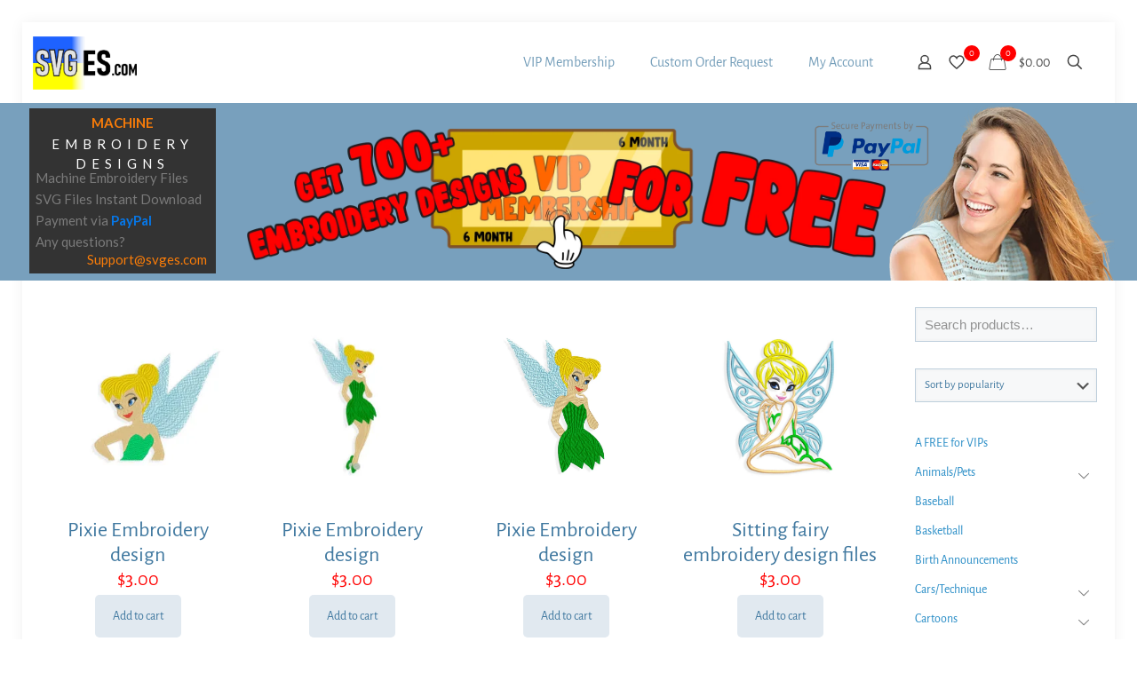

--- FILE ---
content_type: text/html; charset=UTF-8
request_url: https://svges.com/product-tag/tinker-bell/
body_size: 48072
content:
<!DOCTYPE html>
<html dir="ltr" lang="en-US" prefix="og: https://ogp.me/ns#" class="no-js " itemscope itemtype="https://schema.org/WebPage" >

<head>

<meta charset="UTF-8" />
<title>Tinker Bell - Machine Embroidery designs and SVG files</title>

		<!-- All in One SEO Pro 4.7.1.1 - aioseo.com -->
		<meta name="robots" content="max-image-preview:large" />
		<link rel="canonical" href="https://svges.com/product-tag/tinker-bell/" />
		<link rel="next" href="https://svges.com/product-tag/tinker-bell/page/2/" />
		<meta name="generator" content="All in One SEO Pro (AIOSEO) 4.7.1.1" />
		<meta property="og:locale" content="en_US" />
		<meta property="og:site_name" content="Machine Embroidery designs and SVG files - Machine Embroidery Designs Instant Download" />
		<meta property="og:type" content="article" />
		<meta property="og:title" content="Tinker Bell - Machine Embroidery designs and SVG files" />
		<meta property="og:url" content="https://svges.com/product-tag/tinker-bell/" />
		<meta property="og:image" content="https://svges.com/wp-content/uploads/2020/11/SVGesLogoC.jpg" />
		<meta property="og:image:secure_url" content="https://svges.com/wp-content/uploads/2020/11/SVGesLogoC.jpg" />
		<meta property="og:image:width" content="400" />
		<meta property="og:image:height" content="400" />
		<meta name="twitter:card" content="summary" />
		<meta name="twitter:title" content="Tinker Bell - Machine Embroidery designs and SVG files" />
		<meta name="twitter:image" content="https://svges.com/wp-content/uploads/2020/11/SVGesLogoC.jpg" />
		<script type="application/ld+json" class="aioseo-schema">
			{"@context":"https:\/\/schema.org","@graph":[{"@type":"BreadcrumbList","@id":"https:\/\/svges.com\/product-tag\/tinker-bell\/#breadcrumblist","itemListElement":[{"@type":"ListItem","@id":"https:\/\/svges.com\/#listItem","position":1,"name":"Home","item":"https:\/\/svges.com\/","nextItem":"https:\/\/svges.com\/product-tag\/tinker-bell\/#listItem"},{"@type":"ListItem","@id":"https:\/\/svges.com\/product-tag\/tinker-bell\/#listItem","position":2,"name":"Tinker Bell","previousItem":"https:\/\/svges.com\/#listItem"}]},{"@type":"CollectionPage","@id":"https:\/\/svges.com\/product-tag\/tinker-bell\/#collectionpage","url":"https:\/\/svges.com\/product-tag\/tinker-bell\/","name":"Tinker Bell - Machine Embroidery designs and SVG files","inLanguage":"en-US","isPartOf":{"@id":"https:\/\/svges.com\/#website"},"breadcrumb":{"@id":"https:\/\/svges.com\/product-tag\/tinker-bell\/#breadcrumblist"}},{"@type":"WebSite","@id":"https:\/\/svges.com\/#website","url":"https:\/\/svges.com\/","name":"Machine Embroidery designs and SVG files","description":"Machine Embroidery Designs Instant Download","inLanguage":"en-US","publisher":{"@id":"https:\/\/svges.com\/#person"}}]}
		</script>
		<!-- All in One SEO Pro -->

<!-- Global site tag (gtag.js) - Google Analytics -->
<script async src="https://www.googletagmanager.com/gtag/js?id=UA-113880873-3"></script>
<script>
  window.dataLayer = window.dataLayer || [];
  function gtag(){dataLayer.push(arguments);}
  gtag('js', new Date());

  gtag('config', 'UA-113880873-3');
</script>
<meta name="format-detection" content="telephone=no">
<meta name="viewport" content="width=device-width, initial-scale=1, maximum-scale=1" />
<link rel="shortcut icon" href="https://svges.com/wp-content/uploads/2017/12/favicon.ico" type="image/x-icon" />
<link rel="apple-touch-icon" href="https://svges.com/wp-content/uploads/2017/12/svg-logo02.png" />
<meta name="theme-color" content="#ffffff" media="(prefers-color-scheme: light)">
<meta name="theme-color" content="#ffffff" media="(prefers-color-scheme: dark)">
<link rel='dns-prefetch' href='//www.googletagmanager.com' />
<link rel='dns-prefetch' href='//capi-automation.s3.us-east-2.amazonaws.com' />
<style id='wp-img-auto-sizes-contain-inline-css' type='text/css'>
img:is([sizes=auto i],[sizes^="auto," i]){contain-intrinsic-size:3000px 1500px}
/*# sourceURL=wp-img-auto-sizes-contain-inline-css */
</style>

<style id='global-styles-inline-css' type='text/css'>
:root{--wp--preset--aspect-ratio--square: 1;--wp--preset--aspect-ratio--4-3: 4/3;--wp--preset--aspect-ratio--3-4: 3/4;--wp--preset--aspect-ratio--3-2: 3/2;--wp--preset--aspect-ratio--2-3: 2/3;--wp--preset--aspect-ratio--16-9: 16/9;--wp--preset--aspect-ratio--9-16: 9/16;--wp--preset--color--black: #000000;--wp--preset--color--cyan-bluish-gray: #abb8c3;--wp--preset--color--white: #ffffff;--wp--preset--color--pale-pink: #f78da7;--wp--preset--color--vivid-red: #cf2e2e;--wp--preset--color--luminous-vivid-orange: #ff6900;--wp--preset--color--luminous-vivid-amber: #fcb900;--wp--preset--color--light-green-cyan: #7bdcb5;--wp--preset--color--vivid-green-cyan: #00d084;--wp--preset--color--pale-cyan-blue: #8ed1fc;--wp--preset--color--vivid-cyan-blue: #0693e3;--wp--preset--color--vivid-purple: #9b51e0;--wp--preset--gradient--vivid-cyan-blue-to-vivid-purple: linear-gradient(135deg,rgb(6,147,227) 0%,rgb(155,81,224) 100%);--wp--preset--gradient--light-green-cyan-to-vivid-green-cyan: linear-gradient(135deg,rgb(122,220,180) 0%,rgb(0,208,130) 100%);--wp--preset--gradient--luminous-vivid-amber-to-luminous-vivid-orange: linear-gradient(135deg,rgb(252,185,0) 0%,rgb(255,105,0) 100%);--wp--preset--gradient--luminous-vivid-orange-to-vivid-red: linear-gradient(135deg,rgb(255,105,0) 0%,rgb(207,46,46) 100%);--wp--preset--gradient--very-light-gray-to-cyan-bluish-gray: linear-gradient(135deg,rgb(238,238,238) 0%,rgb(169,184,195) 100%);--wp--preset--gradient--cool-to-warm-spectrum: linear-gradient(135deg,rgb(74,234,220) 0%,rgb(151,120,209) 20%,rgb(207,42,186) 40%,rgb(238,44,130) 60%,rgb(251,105,98) 80%,rgb(254,248,76) 100%);--wp--preset--gradient--blush-light-purple: linear-gradient(135deg,rgb(255,206,236) 0%,rgb(152,150,240) 100%);--wp--preset--gradient--blush-bordeaux: linear-gradient(135deg,rgb(254,205,165) 0%,rgb(254,45,45) 50%,rgb(107,0,62) 100%);--wp--preset--gradient--luminous-dusk: linear-gradient(135deg,rgb(255,203,112) 0%,rgb(199,81,192) 50%,rgb(65,88,208) 100%);--wp--preset--gradient--pale-ocean: linear-gradient(135deg,rgb(255,245,203) 0%,rgb(182,227,212) 50%,rgb(51,167,181) 100%);--wp--preset--gradient--electric-grass: linear-gradient(135deg,rgb(202,248,128) 0%,rgb(113,206,126) 100%);--wp--preset--gradient--midnight: linear-gradient(135deg,rgb(2,3,129) 0%,rgb(40,116,252) 100%);--wp--preset--font-size--small: 13px;--wp--preset--font-size--medium: 20px;--wp--preset--font-size--large: 36px;--wp--preset--font-size--x-large: 42px;--wp--preset--spacing--20: 0.44rem;--wp--preset--spacing--30: 0.67rem;--wp--preset--spacing--40: 1rem;--wp--preset--spacing--50: 1.5rem;--wp--preset--spacing--60: 2.25rem;--wp--preset--spacing--70: 3.38rem;--wp--preset--spacing--80: 5.06rem;--wp--preset--shadow--natural: 6px 6px 9px rgba(0, 0, 0, 0.2);--wp--preset--shadow--deep: 12px 12px 50px rgba(0, 0, 0, 0.4);--wp--preset--shadow--sharp: 6px 6px 0px rgba(0, 0, 0, 0.2);--wp--preset--shadow--outlined: 6px 6px 0px -3px rgb(255, 255, 255), 6px 6px rgb(0, 0, 0);--wp--preset--shadow--crisp: 6px 6px 0px rgb(0, 0, 0);}:where(.is-layout-flex){gap: 0.5em;}:where(.is-layout-grid){gap: 0.5em;}body .is-layout-flex{display: flex;}.is-layout-flex{flex-wrap: wrap;align-items: center;}.is-layout-flex > :is(*, div){margin: 0;}body .is-layout-grid{display: grid;}.is-layout-grid > :is(*, div){margin: 0;}:where(.wp-block-columns.is-layout-flex){gap: 2em;}:where(.wp-block-columns.is-layout-grid){gap: 2em;}:where(.wp-block-post-template.is-layout-flex){gap: 1.25em;}:where(.wp-block-post-template.is-layout-grid){gap: 1.25em;}.has-black-color{color: var(--wp--preset--color--black) !important;}.has-cyan-bluish-gray-color{color: var(--wp--preset--color--cyan-bluish-gray) !important;}.has-white-color{color: var(--wp--preset--color--white) !important;}.has-pale-pink-color{color: var(--wp--preset--color--pale-pink) !important;}.has-vivid-red-color{color: var(--wp--preset--color--vivid-red) !important;}.has-luminous-vivid-orange-color{color: var(--wp--preset--color--luminous-vivid-orange) !important;}.has-luminous-vivid-amber-color{color: var(--wp--preset--color--luminous-vivid-amber) !important;}.has-light-green-cyan-color{color: var(--wp--preset--color--light-green-cyan) !important;}.has-vivid-green-cyan-color{color: var(--wp--preset--color--vivid-green-cyan) !important;}.has-pale-cyan-blue-color{color: var(--wp--preset--color--pale-cyan-blue) !important;}.has-vivid-cyan-blue-color{color: var(--wp--preset--color--vivid-cyan-blue) !important;}.has-vivid-purple-color{color: var(--wp--preset--color--vivid-purple) !important;}.has-black-background-color{background-color: var(--wp--preset--color--black) !important;}.has-cyan-bluish-gray-background-color{background-color: var(--wp--preset--color--cyan-bluish-gray) !important;}.has-white-background-color{background-color: var(--wp--preset--color--white) !important;}.has-pale-pink-background-color{background-color: var(--wp--preset--color--pale-pink) !important;}.has-vivid-red-background-color{background-color: var(--wp--preset--color--vivid-red) !important;}.has-luminous-vivid-orange-background-color{background-color: var(--wp--preset--color--luminous-vivid-orange) !important;}.has-luminous-vivid-amber-background-color{background-color: var(--wp--preset--color--luminous-vivid-amber) !important;}.has-light-green-cyan-background-color{background-color: var(--wp--preset--color--light-green-cyan) !important;}.has-vivid-green-cyan-background-color{background-color: var(--wp--preset--color--vivid-green-cyan) !important;}.has-pale-cyan-blue-background-color{background-color: var(--wp--preset--color--pale-cyan-blue) !important;}.has-vivid-cyan-blue-background-color{background-color: var(--wp--preset--color--vivid-cyan-blue) !important;}.has-vivid-purple-background-color{background-color: var(--wp--preset--color--vivid-purple) !important;}.has-black-border-color{border-color: var(--wp--preset--color--black) !important;}.has-cyan-bluish-gray-border-color{border-color: var(--wp--preset--color--cyan-bluish-gray) !important;}.has-white-border-color{border-color: var(--wp--preset--color--white) !important;}.has-pale-pink-border-color{border-color: var(--wp--preset--color--pale-pink) !important;}.has-vivid-red-border-color{border-color: var(--wp--preset--color--vivid-red) !important;}.has-luminous-vivid-orange-border-color{border-color: var(--wp--preset--color--luminous-vivid-orange) !important;}.has-luminous-vivid-amber-border-color{border-color: var(--wp--preset--color--luminous-vivid-amber) !important;}.has-light-green-cyan-border-color{border-color: var(--wp--preset--color--light-green-cyan) !important;}.has-vivid-green-cyan-border-color{border-color: var(--wp--preset--color--vivid-green-cyan) !important;}.has-pale-cyan-blue-border-color{border-color: var(--wp--preset--color--pale-cyan-blue) !important;}.has-vivid-cyan-blue-border-color{border-color: var(--wp--preset--color--vivid-cyan-blue) !important;}.has-vivid-purple-border-color{border-color: var(--wp--preset--color--vivid-purple) !important;}.has-vivid-cyan-blue-to-vivid-purple-gradient-background{background: var(--wp--preset--gradient--vivid-cyan-blue-to-vivid-purple) !important;}.has-light-green-cyan-to-vivid-green-cyan-gradient-background{background: var(--wp--preset--gradient--light-green-cyan-to-vivid-green-cyan) !important;}.has-luminous-vivid-amber-to-luminous-vivid-orange-gradient-background{background: var(--wp--preset--gradient--luminous-vivid-amber-to-luminous-vivid-orange) !important;}.has-luminous-vivid-orange-to-vivid-red-gradient-background{background: var(--wp--preset--gradient--luminous-vivid-orange-to-vivid-red) !important;}.has-very-light-gray-to-cyan-bluish-gray-gradient-background{background: var(--wp--preset--gradient--very-light-gray-to-cyan-bluish-gray) !important;}.has-cool-to-warm-spectrum-gradient-background{background: var(--wp--preset--gradient--cool-to-warm-spectrum) !important;}.has-blush-light-purple-gradient-background{background: var(--wp--preset--gradient--blush-light-purple) !important;}.has-blush-bordeaux-gradient-background{background: var(--wp--preset--gradient--blush-bordeaux) !important;}.has-luminous-dusk-gradient-background{background: var(--wp--preset--gradient--luminous-dusk) !important;}.has-pale-ocean-gradient-background{background: var(--wp--preset--gradient--pale-ocean) !important;}.has-electric-grass-gradient-background{background: var(--wp--preset--gradient--electric-grass) !important;}.has-midnight-gradient-background{background: var(--wp--preset--gradient--midnight) !important;}.has-small-font-size{font-size: var(--wp--preset--font-size--small) !important;}.has-medium-font-size{font-size: var(--wp--preset--font-size--medium) !important;}.has-large-font-size{font-size: var(--wp--preset--font-size--large) !important;}.has-x-large-font-size{font-size: var(--wp--preset--font-size--x-large) !important;}
:where(.wp-block-post-template.is-layout-flex){gap: 1.25em;}:where(.wp-block-post-template.is-layout-grid){gap: 1.25em;}
:where(.wp-block-term-template.is-layout-flex){gap: 1.25em;}:where(.wp-block-term-template.is-layout-grid){gap: 1.25em;}
:where(.wp-block-columns.is-layout-flex){gap: 2em;}:where(.wp-block-columns.is-layout-grid){gap: 2em;}
:root :where(.wp-block-pullquote){font-size: 1.5em;line-height: 1.6;}
/*# sourceURL=global-styles-inline-css */
</style>
<link rel='stylesheet' id='contact-form-7-css' href='https://svges.com/wp-content/plugins/contact-form-7/includes/css/styles.css' type='text/css' media='all' />
<link rel='stylesheet' id='woocommerce-layout-css' href='https://svges.com/wp-content/plugins/woocommerce/assets/css/woocommerce-layout.css' type='text/css' media='all' />
<link rel='stylesheet' id='woocommerce-smallscreen-css' href='https://svges.com/wp-content/plugins/woocommerce/assets/css/woocommerce-smallscreen.css' type='text/css' media='only screen and (max-width: 768px)' />
<link rel='stylesheet' id='woocommerce-general-css' href='https://svges.com/wp-content/plugins/woocommerce/assets/css/woocommerce.css' type='text/css' media='all' />
<style id='woocommerce-inline-inline-css' type='text/css'>
.woocommerce form .form-row .required { visibility: visible; }
/*# sourceURL=woocommerce-inline-inline-css */
</style>
<link rel='stylesheet' id='wc-memberships-frontend-css' href='https://svges.com/wp-content/plugins/woocommerce-memberships/assets/css/frontend/wc-memberships-frontend.min.css' type='text/css' media='all' />
<link rel='stylesheet' id='mfn-be-css' href='https://svges.com/wp-content/themes/betheme/css/be.min.css' type='text/css' media='all' />
<link rel='stylesheet' id='mfn-animations-css' href='https://svges.com/wp-content/themes/betheme/assets/animations/animations.min.css' type='text/css' media='all' />
<link rel='stylesheet' id='mfn-font-awesome-css' href='https://svges.com/wp-content/themes/betheme/fonts/fontawesome/fontawesome.min.css' type='text/css' media='all' />
<link rel='stylesheet' id='mfn-responsive-css' href='https://svges.com/wp-content/themes/betheme/css/responsive.min.css' type='text/css' media='all' />
<link rel='stylesheet' id='mfn-local-fonts-css' href='https://svges.com/wp-content/uploads/betheme/fonts/mfn-local-fonts.css' type='text/css' media='all' />
<link rel='stylesheet' id='mfn-swiper-css' href='https://svges.com/wp-content/themes/betheme/css/scripts/swiper.css' type='text/css' media='' />
<link rel='stylesheet' id='mfn-woo-css' href='https://svges.com/wp-content/themes/betheme/css/woocommerce.min.css' type='text/css' media='all' />
<link rel='stylesheet' id='mfn-static-css' href='https://svges.com/wp-content/uploads/betheme/css/static.css' type='text/css' media='all' />
<style id='mfn-dynamic-inline-css' type='text/css'>
form input.display-none{display:none!important}
/*# sourceURL=mfn-dynamic-inline-css */
</style>
<script type="text/javascript" id="woocommerce-google-analytics-integration-gtag-js-after">
/* <![CDATA[ */
/* Google Analytics for WooCommerce (gtag.js) */
					window.dataLayer = window.dataLayer || [];
					function gtag(){dataLayer.push(arguments);}
					// Set up default consent state.
					for ( const mode of [{"analytics_storage":"denied","ad_storage":"denied","ad_user_data":"denied","ad_personalization":"denied","region":["AT","BE","BG","HR","CY","CZ","DK","EE","FI","FR","DE","GR","HU","IS","IE","IT","LV","LI","LT","LU","MT","NL","NO","PL","PT","RO","SK","SI","ES","SE","GB","CH"]}] || [] ) {
						gtag( "consent", "default", { "wait_for_update": 500, ...mode } );
					}
					gtag("js", new Date());
					gtag("set", "developer_id.dOGY3NW", true);
					gtag("config", "G-YM42P665DT", {"track_404":true,"allow_google_signals":true,"logged_in":false,"linker":{"domains":[],"allow_incoming":false},"custom_map":{"dimension1":"logged_in"}});
//# sourceURL=woocommerce-google-analytics-integration-gtag-js-after
/* ]]> */
</script>
<script type="text/javascript" src="https://svges.com/wp-includes/js/jquery/jquery.min.js" id="jquery-core-js"></script>
<script type="text/javascript" src="https://svges.com/wp-includes/js/jquery/jquery-migrate.min.js" id="jquery-migrate-js"></script>
<script type="text/javascript" src="//svges.com/wp-content/plugins/revslider/sr6/assets/js/rbtools.min.js" async id="tp-tools-js"></script>
<script type="text/javascript" src="//svges.com/wp-content/plugins/revslider/sr6/assets/js/rs6.min.js" async id="revmin-js"></script>
<script type="text/javascript" src="https://svges.com/wp-content/plugins/woocommerce/assets/js/jquery-blockui/jquery.blockUI.min.js" id="wc-jquery-blockui-js" defer="defer" data-wp-strategy="defer"></script>
<script type="text/javascript" id="wc-add-to-cart-js-extra">
/* <![CDATA[ */
var wc_add_to_cart_params = {"ajax_url":"/wp-admin/admin-ajax.php","wc_ajax_url":"/?wc-ajax=%%endpoint%%","i18n_view_cart":"View cart","cart_url":"https://svges.com/cart/","is_cart":"","cart_redirect_after_add":"no"};
//# sourceURL=wc-add-to-cart-js-extra
/* ]]> */
</script>
<script type="text/javascript" src="https://svges.com/wp-content/plugins/woocommerce/assets/js/frontend/add-to-cart.min.js" id="wc-add-to-cart-js" defer="defer" data-wp-strategy="defer"></script>
<script type="text/javascript" src="https://svges.com/wp-content/plugins/woocommerce/assets/js/js-cookie/js.cookie.min.js" id="wc-js-cookie-js" defer="defer" data-wp-strategy="defer"></script>
<script type="text/javascript" id="woocommerce-js-extra">
/* <![CDATA[ */
var woocommerce_params = {"ajax_url":"/wp-admin/admin-ajax.php","wc_ajax_url":"/?wc-ajax=%%endpoint%%","i18n_password_show":"Show password","i18n_password_hide":"Hide password"};
//# sourceURL=woocommerce-js-extra
/* ]]> */
</script>
<script type="text/javascript" src="https://svges.com/wp-content/plugins/woocommerce/assets/js/frontend/woocommerce.min.js" id="woocommerce-js" defer="defer" data-wp-strategy="defer"></script>
<script type="text/javascript" id="wc-cart-fragments-js-extra">
/* <![CDATA[ */
var wc_cart_fragments_params = {"ajax_url":"/wp-admin/admin-ajax.php","wc_ajax_url":"/?wc-ajax=%%endpoint%%","cart_hash_key":"wc_cart_hash_678e25f76634b9d671d8461a0579b5ef","fragment_name":"wc_fragments_678e25f76634b9d671d8461a0579b5ef","request_timeout":"5000"};
//# sourceURL=wc-cart-fragments-js-extra
/* ]]> */
</script>
<script type="text/javascript" src="https://svges.com/wp-content/plugins/woocommerce/assets/js/frontend/cart-fragments.min.js" id="wc-cart-fragments-js" defer="defer" data-wp-strategy="defer"></script>
<link rel="https://api.w.org/" href="https://svges.com/wp-json/" /><link rel="alternate" title="JSON" type="application/json" href="https://svges.com/wp-json/wp/v2/product_tag/2038" />
	<noscript><style>.woocommerce-product-gallery{ opacity: 1 !important; }</style></noscript>
	<meta name="generator" content="Elementor 3.34.2; features: additional_custom_breakpoints; settings: css_print_method-external, google_font-enabled, font_display-auto">
			<script  type="text/javascript">
				!function(f,b,e,v,n,t,s){if(f.fbq)return;n=f.fbq=function(){n.callMethod?
					n.callMethod.apply(n,arguments):n.queue.push(arguments)};if(!f._fbq)f._fbq=n;
					n.push=n;n.loaded=!0;n.version='2.0';n.queue=[];t=b.createElement(e);t.async=!0;
					t.src=v;s=b.getElementsByTagName(e)[0];s.parentNode.insertBefore(t,s)}(window,
					document,'script','https://connect.facebook.net/en_US/fbevents.js');
			</script>
			<!-- WooCommerce Facebook Integration Begin -->
			<script  type="text/javascript">

				fbq('init', '1694868424599090', {}, {
    "agent": "woocommerce_2-10.4.3-3.5.15"
});

				document.addEventListener( 'DOMContentLoaded', function() {
					// Insert placeholder for events injected when a product is added to the cart through AJAX.
					document.body.insertAdjacentHTML( 'beforeend', '<div class=\"wc-facebook-pixel-event-placeholder\"></div>' );
				}, false );

			</script>
			<!-- WooCommerce Facebook Integration End -->
						<style>
				.e-con.e-parent:nth-of-type(n+4):not(.e-lazyloaded):not(.e-no-lazyload),
				.e-con.e-parent:nth-of-type(n+4):not(.e-lazyloaded):not(.e-no-lazyload) * {
					background-image: none !important;
				}
				@media screen and (max-height: 1024px) {
					.e-con.e-parent:nth-of-type(n+3):not(.e-lazyloaded):not(.e-no-lazyload),
					.e-con.e-parent:nth-of-type(n+3):not(.e-lazyloaded):not(.e-no-lazyload) * {
						background-image: none !important;
					}
				}
				@media screen and (max-height: 640px) {
					.e-con.e-parent:nth-of-type(n+2):not(.e-lazyloaded):not(.e-no-lazyload),
					.e-con.e-parent:nth-of-type(n+2):not(.e-lazyloaded):not(.e-no-lazyload) * {
						background-image: none !important;
					}
				}
			</style>
			<meta name="generator" content="Powered by Slider Revolution 6.7.40 - responsive, Mobile-Friendly Slider Plugin for WordPress with comfortable drag and drop interface." />
<script>function setREVStartSize(e){
			//window.requestAnimationFrame(function() {
				window.RSIW = window.RSIW===undefined ? window.innerWidth : window.RSIW;
				window.RSIH = window.RSIH===undefined ? window.innerHeight : window.RSIH;
				try {
					var pw = document.getElementById(e.c).parentNode.offsetWidth,
						newh;
					pw = pw===0 || isNaN(pw) || (e.l=="fullwidth" || e.layout=="fullwidth") ? window.RSIW : pw;
					e.tabw = e.tabw===undefined ? 0 : parseInt(e.tabw);
					e.thumbw = e.thumbw===undefined ? 0 : parseInt(e.thumbw);
					e.tabh = e.tabh===undefined ? 0 : parseInt(e.tabh);
					e.thumbh = e.thumbh===undefined ? 0 : parseInt(e.thumbh);
					e.tabhide = e.tabhide===undefined ? 0 : parseInt(e.tabhide);
					e.thumbhide = e.thumbhide===undefined ? 0 : parseInt(e.thumbhide);
					e.mh = e.mh===undefined || e.mh=="" || e.mh==="auto" ? 0 : parseInt(e.mh,0);
					if(e.layout==="fullscreen" || e.l==="fullscreen")
						newh = Math.max(e.mh,window.RSIH);
					else{
						e.gw = Array.isArray(e.gw) ? e.gw : [e.gw];
						for (var i in e.rl) if (e.gw[i]===undefined || e.gw[i]===0) e.gw[i] = e.gw[i-1];
						e.gh = e.el===undefined || e.el==="" || (Array.isArray(e.el) && e.el.length==0)? e.gh : e.el;
						e.gh = Array.isArray(e.gh) ? e.gh : [e.gh];
						for (var i in e.rl) if (e.gh[i]===undefined || e.gh[i]===0) e.gh[i] = e.gh[i-1];
											
						var nl = new Array(e.rl.length),
							ix = 0,
							sl;
						e.tabw = e.tabhide>=pw ? 0 : e.tabw;
						e.thumbw = e.thumbhide>=pw ? 0 : e.thumbw;
						e.tabh = e.tabhide>=pw ? 0 : e.tabh;
						e.thumbh = e.thumbhide>=pw ? 0 : e.thumbh;
						for (var i in e.rl) nl[i] = e.rl[i]<window.RSIW ? 0 : e.rl[i];
						sl = nl[0];
						for (var i in nl) if (sl>nl[i] && nl[i]>0) { sl = nl[i]; ix=i;}
						var m = pw>(e.gw[ix]+e.tabw+e.thumbw) ? 1 : (pw-(e.tabw+e.thumbw)) / (e.gw[ix]);
						newh =  (e.gh[ix] * m) + (e.tabh + e.thumbh);
					}
					var el = document.getElementById(e.c);
					if (el!==null && el) el.style.height = newh+"px";
					el = document.getElementById(e.c+"_wrapper");
					if (el!==null && el) {
						el.style.height = newh+"px";
						el.style.display = "block";
					}
				} catch(e){
					console.log("Failure at Presize of Slider:" + e)
				}
			//});
		  };</script>

</head>

<body class="archive tax-product_tag term-tinker-bell term-2038 wp-embed-responsive wp-theme-betheme theme-betheme woocommerce woocommerce-page woocommerce-no-js woocommerce-block-theme-has-button-styles with_aside aside_right color-custom content-brightness-light input-brightness-light style-default button-animation-slide button-animation-slide-right layout-boxed if-overlay header-classic sticky-header sticky-white ab-hide menu-line-below menuo-right menuo-no-borders logo-no-margin subheader-both-center footer-copy-center responsive-overflow-x-mobile boxed2fw mobile-tb-left mobile-mini-mr-ll mobile-header-mini mobile-icon-user-ss mobile-icon-wishlist-ss mobile-icon-search-ss mobile-icon-wpml-ss mobile-icon-action-ss be-page-2319 be-reg-2821 wishlist-active mfn-all-shop-filters-disabled product-gallery-zoom mobile-row-2-products mfn-variable-swatches mfn-ajax-add-to-cart elementor-default elementor-kit-14272" >

	
		<!-- mfn_hook_top --><!-- mfn_hook_top -->
		
		
		<div id="Wrapper">

			
			<div id="Header_wrapper" class="" >

				<header id="Header">


<div class="header_placeholder"></div>

<div id="Top_bar">

	<div class="container">
		<div class="column one">

			<div class="top_bar_left clearfix">

				<div class="logo"><a id="logo" href="https://svges.com" title="Machine Embroidery designs and SVG files" data-height="60" data-padding="15"><img class="logo-main scale-with-grid " src="https://svges.com/wp-content/uploads/2017/12/svg-logo-01.png" data-retina="https://svges.com/wp-content/uploads/2017/12/svg-logo-01.png" data-height="318" alt="svg-logo-01" data-no-retina/><img class="logo-sticky scale-with-grid " src="https://svges.com/wp-content/uploads/2017/12/svg-logo-01.png" data-retina="https://svges.com/wp-content/uploads/2017/12/svg-logo-01.png" data-height="318" alt="svg-logo-01" data-no-retina/><img class="logo-mobile scale-with-grid " src="https://svges.com/wp-content/uploads/2017/12/svg-logo-01.png" data-retina="https://svges.com/wp-content/uploads/2017/12/svg-logo-01.png" data-height="318" alt="svg-logo-01" data-no-retina/><img class="logo-mobile-sticky scale-with-grid " src="https://svges.com/wp-content/uploads/2017/12/svg-logo-01.png" data-retina="https://svges.com/wp-content/uploads/2017/12/svg-logo-01.png" data-height="318" alt="svg-logo-01" data-no-retina/></a></div>
				<div class="menu_wrapper">
					<a class="responsive-menu-toggle " href="#" aria-label="mobile menu"><i class="icon-menu-fine" aria-hidden="true"></i></a><nav id="menu" role="navigation" aria-expanded="false" aria-label="Main menu"><ul id="menu-main-menu" class="menu menu-main"><li id="menu-item-25407" class="menu-item menu-item-type-taxonomy menu-item-object-product_cat"><a href="https://svges.com/product-category/vip-membership/"><span>VIP Membership</span></a></li>
<li id="menu-item-7368" class="menu-item menu-item-type-post_type menu-item-object-page"><a href="https://svges.com/custom-order-request/"><span>Custom Order Request</span></a></li>
<li id="menu-item-2376" class="menu-item menu-item-type-post_type menu-item-object-page"><a href="https://svges.com/my-account/"><span>My Account</span></a></li>
</ul></nav>				</div>

				<div class="secondary_menu_wrapper">
									</div>

				
			</div>

			<div class="top_bar_right "><div class="top_bar_right_wrapper"><a class="top-bar-right-icon myaccount_button top-bar-right-icon-user toggle-login-modal is-boxed logged-out" href="https://svges.com/my-account/"><svg width="26" viewBox="0 0 26 26" aria-label="user icon"><defs><style>.path{fill:none;stroke:#333333;stroke-width:1.5px;}</style></defs><circle class="path" cx="13" cy="9.7" r="4.1"/><path class="path" d="M19.51,18.1v2.31h-13V18.1c0-2.37,2.92-4.3,6.51-4.3S19.51,15.73,19.51,18.1Z"/></svg></a><a id="wishlist_button" class="top-bar-right-icon top-bar-right-icon-wishlist" href="https://svges.com/my-account/"><svg width="26" viewBox="0 0 26 26" aria-label="wishlist icon"><defs><style>.path{fill:none;stroke:#333;stroke-width:1.5px;}</style></defs><path class="path" d="M16.7,6a3.78,3.78,0,0,0-2.3.8A5.26,5.26,0,0,0,13,8.5a5,5,0,0,0-1.4-1.6A3.52,3.52,0,0,0,9.3,6a4.33,4.33,0,0,0-4.2,4.6c0,2.8,2.3,4.7,5.7,7.7.6.5,1.2,1.1,1.9,1.7H13a.37.37,0,0,0,.3-.1c.7-.6,1.3-1.2,1.9-1.7,3.4-2.9,5.7-4.8,5.7-7.7A4.3,4.3,0,0,0,16.7,6Z"/></svg><span class="header-wishlist-count">0</span></a><a id="header_cart" class="top-bar-right-icon header-cart top-bar-right-icon-cart " href="https://svges.com/cart/"><i class="icon-bag-fine" aria-label="cart icon"></i><span class="header-cart-count">0</span><p class="header-cart-total">&#36;0.00</p></a><a id="search_button" class="top-bar-right-icon top-bar-right-icon-search search_button" href="#"><svg width="26" viewBox="0 0 26 26" aria-label="search icon"><defs><style>.path{fill:none;stroke:#000;stroke-miterlimit:10;stroke-width:1.5px;}</style></defs><circle class="path" cx="11.35" cy="11.35" r="6"/><line class="path" x1="15.59" y1="15.59" x2="20.65" y2="20.65"/></svg></a></div></div>
			<div class="search_wrapper">
				
<form method="get" class="form-searchform" action="https://svges.com/">

			<input type="hidden" name="post_type" value="product" />
	
  <svg class="icon_search" width="26" viewBox="0 0 26 26" aria-label="search icon"><defs><style>.path{fill:none;stroke:#000;stroke-miterlimit:10;stroke-width:1.5px;}</style></defs><circle class="path" cx="11.35" cy="11.35" r="6"></circle><line class="path" x1="15.59" y1="15.59" x2="20.65" y2="20.65"></line></svg>
	
	<input type="text" class="field" name="s"  autocomplete="off" placeholder="Enter your search" aria-label="Enter your search" />
	<input type="submit" class="display-none" value="" aria-label="Search"/>

	<span class="mfn-close-icon icon_close" tabindex="0" role="link" aria-label="Close"><span class="icon">✕</span></span>

</form>
			</div>

		</div>
	</div>
</div>
<div class="mfn-main-slider mfn-rev-slider">
			<!-- START Agency Website Header REVOLUTION SLIDER 6.7.40 --><p class="rs-p-wp-fix"></p>
			<rs-module-wrap id="rev_slider_4_1_wrapper" data-source="gallery" style="visibility:hidden;background:#ffffff;padding:0;margin:0px auto;margin-top:0;margin-bottom:0;">
				<rs-module id="rev_slider_4_1" style="" data-version="6.7.40">
					<rs-slides style="overflow: hidden; position: absolute;">
						<rs-slide style="position: absolute;" data-key="rs-4" data-title="Intro" data-duration="2160" data-ssop="true" data-anim="ms:500;" data-in="o:1;y:-100%;e:power3.inOut;" data-out="e:power3.inOut;">
							<img src="//svges.com/wp-content/plugins/revslider/sr6/assets/assets/dummy.png" alt="Intro" title="Pixie Embroidery design" class="rev-slidebg tp-rs-img rs-lazyload" data-lazyload="//svges.com/wp-content/plugins/revslider/sr6/assets/assets/transparent.png" data-bg="c:#78a0bd;" data-parallax="off" data-no-retina>
<!--
							--><rs-layer
								id="slider-4-slide-4-layer-0" 
								data-type="image"
								data-rsp_ch="on"
								data-xy="xo:891px,275px,499px,219px;yo:15px,137px,91px,78px;"
								data-text="l:22;a:inherit;"
								data-dim="w:141px,132px,120px,146px;h:64px,60px,54px,66px;"
								data-frame_1="st:890;sR:890;"
								data-frame_999="o:0;st:w;sp:10;sR:970;"
								style="z-index:11;"
							><img fetchpriority="high" src="//svges.com/wp-content/plugins/revslider/sr6/assets/assets/dummy.png" alt="" class="tp-rs-img rs-lazyload" width="510" height="231" data-lazyload="//svges.com/wp-content/uploads/2018/02/paypal.png" data-no-retina> 
							</rs-layer><!--

							--><rs-layer
								id="slider-4-slide-4-layer-3" 
								class="tp-shape tp-shapewrapper rs-pxl-3"
								data-type="shape"
								data-rsp_ch="on"
								data-xy="x:l,r,c,c;xo:13px,808px,-241px,-141px;y:m,m,t,t;yo:-1px,1px,7px,2px;"
								data-dim="w:210px,206px,296px,193px;h:186px,182px,142px,146px;"
								data-frame_0="y:-100%;o:1;"
								data-frame_0_mask="u:t;"
								data-frame_1="st:500;sp:500;sR:500;"
								data-frame_1_mask="u:t;"
								data-frame_999="o:0;e:power4.in;st:w;sp:0;sR:1160;"
								style="z-index:6;background-color:rgba(51,51,51,1);"
							> 
							</rs-layer><!--

							--><h1
								id="slider-4-slide-4-layer-4" 
								class="rs-layer Agency-SmallTitle rs-pxl-3"
								data-type="text"
								data-color="rgba(255, 255, 255, 1)"
								data-rsp_ch="on"
								data-xy="x:l,r,c,c;xo:17px,831px,-234px,-141px;y:m,m,t,t;yo:-56px,-56px,8px,1px;"
								data-text="w:normal;s:15;l:22;ls:6px;a:center;"
								data-dim="w:201px,164px,282px,182px;h:67px,67px,67px,68px;"
								data-frame_0="y:-50px;"
								data-frame_1="e:power4.out;st:600;sp:500;sR:600;"
								data-frame_999="o:0;e:power4.in;st:w;sp:0;sR:1060;"
								style="z-index:7;font-family:'Lato';"
							><span style="color:#f87c09;font-weight:700 !important;">MACHINE </span>
EMBROIDERY DESIGNS 
							</h1><!--

							--><h2
								id="slider-4-slide-4-layer-5" 
								class="rs-layer Agency-SmallContent rs-pxl-3"
								data-type="text"
								data-color="rgba(255, 255, 255, 0.35)"
								data-rsp_ch="on"
								data-xy="x:l,r,c,c;xo:20px,821px,-243px,-159px;y:m,m,t,t;yo:11px,35px,49px,62px;"
								data-text="w:normal;s:15,15,15,11;l:24,24,24,19;"
								data-dim="w:205px,187px,265px,143px;h:78px,121px,98px,auto;"
								data-frame_0="y:-50px,-50px,-50px,-38px;"
								data-frame_1="x:0,0,0,0px;y:0,0,0,0px;e:power4.out;st:700;sp:500;sR:700;"
								data-frame_999="o:0;e:power4.in;st:w;sp:0;sR:960;"
								style="z-index:8;font-family:'Lato';"
							>Machine Embroidery Files </br>
SVG Files Instant Download</br>
Payment via <span style="color:#0677e8;font-weight:700 !important;">PayPal </span>
 
							</h2><!--

							--><rs-layer
								id="slider-4-slide-4-layer-10" 
								data-type="image"
								data-rsp_ch="on"
								data-xy="x:r;xo:-2px,2px,1px,1px;y:b;yo:-2px,6px,-1px,0;"
								data-text="l:22;a:inherit;"
								data-dim="w:553px,399px,323px,239px;h:210px,152px,123px,91px;"
								data-frame_1="st:800;sp:500;sR:800;"
								data-frame_999="o:0;st:w;sp:0;sR:860;"
								style="z-index:9;"
							><img src="//svges.com/wp-content/plugins/revslider/sr6/assets/assets/dummy.png" alt="" class="tp-rs-img rs-lazyload" width="720" height="274" data-lazyload="//svges.com/wp-content/uploads/2016/03/home_pharmacy_banner1.png" data-no-retina> 
							</rs-layer><!--

							--><h2
								id="slider-4-slide-4-layer-11" 
								class="rs-layer Agency-SmallContent rs-pxl-3"
								data-type="text"
								data-color="rgba(255, 255, 255, 0.35)"
								data-rsp_ch="on"
								data-xy="x:l,c,c,c;xo:41px,-401px,-179px,-100px;y:m,m,t,t;yo:76px,78px,118px,127px;"
								data-text="w:normal;s:15,15,15,12;l:24,24,24,18;a:right,right,right,center;"
								data-dim="w:172px,189px,153px,106px;h:auto,26px,28px,21px;"
								data-frame_0="y:-50px,-50px,-50px,-39px;"
								data-frame_1="x:0,0,0px,0px;y:0,0,0px,0px;e:power4.out;st:700;sp:500;sR:700;"
								data-frame_999="o:0;e:power4.in;st:w;sp:0;sR:960;"
								style="z-index:8;font-family:'Lato';"
							><span style="color:#f87c09;">Support@svges.com </span>
 
							</h2><!--

							--><h2
								id="slider-4-slide-4-layer-12" 
								class="rs-layer Agency-SmallContent rs-pxl-3"
								data-type="text"
								data-color="rgba(255, 255, 255, 0.35)"
								data-rsp_ch="on"
								data-xy="x:l,c,c,c;xo:20px,-402px,-322px,-159px;y:m,m,t,t;yo:56px,59px,118px,117px;"
								data-text="w:normal;s:15,15,15,12;l:24,24,24,19;"
								data-dim="w:208px,187px,109px,144px;h:auto,26px,28px,21px;"
								data-frame_0="y:-50px,-50px,-50px,-39px;"
								data-frame_1="x:0,0,0px,0px;y:0,0,0px,0px;e:power4.out;st:700;sp:500;sR:700;"
								data-frame_999="o:0;e:power4.in;st:w;sp:0;sR:960;"
								style="z-index:8;font-family:'Lato';"
							>Any questions?
 
							</h2><!--

							--><a
								id="slider-4-slide-4-layer-24" 
								class="rs-layer"
								href="https://svges.com/product-category/vip-membership/" target="_self"
								data-type="image"
								data-rsp_ch="on"
								data-xy="xo:258px,196px,242px,199px;yo:29px,22px,17px,12px;"
								data-text="l:22;a:inherit;"
								data-dim="w:719px,668px,418px,276px;h:158px,147px,92px,61px;"
								data-actions='o:mouseenter;a:simulateclick;layer:slider-4-slide-4-layer-;'
								data-frame_1="st:890;sR:890;"
								data-frame_999="o:0;st:w;sp:10;sR:970;"
								style="z-index:11;"
							><img src="//svges.com/wp-content/plugins/revslider/sr6/assets/assets/dummy.png" alt="" class="tp-rs-img rs-lazyload" width="1986" height="437" data-lazyload="//svges.com/wp-content/uploads/2023/01/NewVIPslider180.png" data-no-retina> 
							</a><!--
-->					</rs-slide>
					</rs-slides>
				</rs-module>
				<script>
					setREVStartSize({c: 'rev_slider_4_1',rl:[1240,1024,778,480],el:[200,200,150,150],gw:[1240,1024,778,480],gh:[200,200,150,150],type:'standard',justify:'',layout:'fullwidth',mh:"0"});if (window.RS_MODULES!==undefined && window.RS_MODULES.modules!==undefined && window.RS_MODULES.modules["revslider41"]!==undefined) {window.RS_MODULES.modules["revslider41"].once = false;window.revapi4 = undefined;if (window.RS_MODULES.checkMinimal!==undefined) window.RS_MODULES.checkMinimal()}
				</script>
			</rs-module-wrap>
			<!-- END REVOLUTION SLIDER -->
</div></header>
				
			</div>

		
		<!-- mfn_hook_content_before --><!-- mfn_hook_content_before -->
	

<div id="Content">
	<div class="content_wrapper clearfix">

		<main class="sections_group">
			<div class="entry-content" itemprop="mainContentOfPage">

								<section class="section woocommerce_before_main_content">
					<div class="section_wrapper no-bebuilder-section">
						<div class="column column-margin-0px one">
													</div>
					</div>
				</section>
				
				<section class="section"><div class="section_wrapper clearfix default-woo-list">
			
			
			
				<div class="mfn-woo-filters-wrapper shop-filters"><div class="woocommerce-notices-wrapper"></div></div>
				
<div class="products_wrapper mfn-woo-products isotope_wrapper default-woo-loop lm_wrapper">
	<ul class="products columns-4 grid col-4 mfn-product-badges-left">

																					<li class="isotope-item align-center member-discount discount-restricted product type-product post-7819 status-publish first instock product_cat-free-for-vips product_cat-cartoons product_cat-movies-cartoon product_cat-peter-pan product_cat-peter-pan-movies-cartoon product_tag-baby-embroidery product_tag-baby-embroidery-design product_tag-craft-supplies-tools product_tag-disney-embroidery-design product_tag-embroidery-design product_tag-embroidery-designs product_tag-embroidery-file product_tag-embroidery-files product_tag-embroidery-machine product_tag-machine-embroidery product_tag-patterns-how-to product_tag-peter-pan-embroidery product_tag-peter-pan-embroidery-design product_tag-tinker-bell product_tag-tinker-bell-embroidery product_tag-tinker-bell-embroidery-design has-post-thumbnail downloadable virtual sold-individually purchasable product-type-simple" >

	<div class="mfn-li-product-row mfn-li-product-row-image"><div class="image_frame scale-with-grid product-loop-thumb"><div data-offset="0" class="image_wrapper"><a href="https://svges.com/product/tinker-bell-embroidery-design/" aria-label="Pixie Embroidery design" tabindex="-1"><div class="mask"></div><div data-index="0" class="mfn-product-list-gallery-item mfn-slide-current mfn-slide-first"><img loading="lazy" width="300" height="300" src="https://svges.com/wp-content/uploads/2019/04/TinkerBell-Logo-300x300.jpg" class="attachment-shop_catalog size-shop_catalog" alt="Peter Pan" decoding="async" srcset="https://svges.com/wp-content/uploads/2019/04/TinkerBell-Logo-300x300.jpg 300w, https://svges.com/wp-content/uploads/2019/04/TinkerBell-Logo-800x800.jpg 800w, https://svges.com/wp-content/uploads/2019/04/TinkerBell-Logo-150x150.jpg 150w, https://svges.com/wp-content/uploads/2019/04/TinkerBell-Logo-768x768.jpg 768w, https://svges.com/wp-content/uploads/2019/04/TinkerBell-Logo-146x146.jpg 146w, https://svges.com/wp-content/uploads/2019/04/TinkerBell-Logo-50x50.jpg 50w, https://svges.com/wp-content/uploads/2019/04/TinkerBell-Logo-75x75.jpg 75w, https://svges.com/wp-content/uploads/2019/04/TinkerBell-Logo-85x85.jpg 85w, https://svges.com/wp-content/uploads/2019/04/TinkerBell-Logo-80x80.jpg 80w, https://svges.com/wp-content/uploads/2019/04/TinkerBell-Logo-599x599.jpg 599w, https://svges.com/wp-content/uploads/2019/04/TinkerBell-Logo-100x100.jpg 100w, https://svges.com/wp-content/uploads/2019/04/TinkerBell-Logo.jpg 828w" sizes="(max-width:767px) 300px, 300px" /></div></a><div class="image_links"><a rel="nofollow" tabindex="-1" href="/product-tag/tinker-bell/?add-to-cart=7819" data-quantity="1" data-product_id="7819" class="add_to_cart_button ajax_add_to_cart product_type_simple"><svg viewBox="0 0 26 26"><defs><style>.path{fill:none;stroke:#333;stroke-miterlimit:10;stroke-width:1.5px;}</style></defs><polygon class="path" points="20.4 20.4 5.6 20.4 6.83 10.53 19.17 10.53 20.4 20.4"></polygon><path class="path" d="M9.3,10.53V9.3a3.7,3.7,0,1,1,7.4,0v1.23"></path></svg></a><a class="link" tabindex="-1" href="https://svges.com/product/tinker-bell-embroidery-design/"><svg viewBox="0 0 26 26"><defs><style>.path{fill:none;stroke:#333;stroke-miterlimit:10;stroke-width:1.5px;}</style></defs><g><path d="M10.17,8.76l2.12-2.12a5,5,0,0,1,7.07,0h0a5,5,0,0,1,0,7.07l-2.12,2.12" class="path"/><path d="M15.83,17.24l-2.12,2.12a5,5,0,0,1-7.07,0h0a5,5,0,0,1,0-7.07l2.12-2.12" class="path"/><line x1="10.17" y1="15.83" x2="15.83" y2="10.17" class="path"/></g></svg></a><a href="#" tabindex="-1" data-id="7819" class="mfn-wish-button link"><svg width="26" viewBox="0 0 26 26"><defs><style>.path{fill:none;stroke:#333;stroke-width:1.5px;}</style></defs><path class="path" d="M16.7,6a3.78,3.78,0,0,0-2.3.8A5.26,5.26,0,0,0,13,8.5a5,5,0,0,0-1.4-1.6A3.52,3.52,0,0,0,9.3,6a4.33,4.33,0,0,0-4.2,4.6c0,2.8,2.3,4.7,5.7,7.7.6.5,1.2,1.1,1.9,1.7H13a.37.37,0,0,0,.3-.1c.7-.6,1.3-1.2,1.9-1.7,3.4-2.9,5.7-4.8,5.7-7.7A4.3,4.3,0,0,0,16.7,6Z"></path></svg></a></div></div><a href="https://svges.com/product/tinker-bell-embroidery-design/" aria-label="Pixie Embroidery design" tabindex="-1"><span class="product-loading-icon added-cart"></span></a></div></div>
	<div class="desc">

		
		<h4 class="mfn-woo-product-title "><a href="https://svges.com/product/tinker-bell-embroidery-design/">Pixie Embroidery design</a></h4>
		
	<span class="price"><span class="woocommerce-Price-amount amount"><bdi><span class="woocommerce-Price-currencySymbol">&#36;</span>3.00</bdi></span></span>
<div class="mfn-li-product-row mfn-li-product-row-button show-button button-1"><a href="/product-tag/tinker-bell/?add-to-cart=7819" aria-describedby="woocommerce_loop_add_to_cart_link_describedby_7819" data-quantity="1" class="button product_type_simple add_to_cart_button ajax_add_to_cart" data-product_id="7819" data-product_sku="" aria-label="Add to cart: &ldquo;Pixie Embroidery design&rdquo;" rel="nofollow" data-success_message="&ldquo;Pixie Embroidery design&rdquo; has been added to your cart" role="button">Add to cart</a>	<span id="woocommerce_loop_add_to_cart_link_describedby_7819" class="screen-reader-text">
			</span>
</div>
	</div>

</li>
																	<li class="isotope-item align-center member-discount discount-restricted product type-product post-7829 status-publish instock product_cat-free-for-vips product_cat-cartoons product_cat-movies-cartoon product_cat-peter-pan-movies-cartoon product_cat-peter-pan product_tag-baby-embroidery product_tag-baby-embroidery-design product_tag-craft-supplies-tools product_tag-disney-embroidery-design product_tag-embroidery-design product_tag-embroidery-designs product_tag-embroidery-file product_tag-embroidery-files product_tag-embroidery-machine product_tag-machine-embroidery product_tag-patterns-how-to product_tag-peter-pan-embroidery product_tag-peter-pan-embroidery-design product_tag-tinker-bell product_tag-tinker-bell-embroidery product_tag-tinker-bell-embroidery-design has-post-thumbnail downloadable virtual sold-individually purchasable product-type-simple" >

	<div class="mfn-li-product-row mfn-li-product-row-image"><div class="image_frame scale-with-grid product-loop-thumb"><div data-offset="0" class="image_wrapper"><a href="https://svges.com/product/tinker-bell-embroidery-design-3/" aria-label="Pixie Embroidery design" tabindex="-1"><div class="mask"></div><div data-index="0" class="mfn-product-list-gallery-item mfn-slide-current mfn-slide-first"><img loading="lazy" width="300" height="300" src="https://svges.com/wp-content/uploads/2019/04/TinkerBellFull-Logo-300x300.jpg" class="attachment-shop_catalog size-shop_catalog" alt="Peter Pan embroidery" decoding="async" srcset="https://svges.com/wp-content/uploads/2019/04/TinkerBellFull-Logo-300x300.jpg 300w, https://svges.com/wp-content/uploads/2019/04/TinkerBellFull-Logo-800x800.jpg 800w, https://svges.com/wp-content/uploads/2019/04/TinkerBellFull-Logo-150x150.jpg 150w, https://svges.com/wp-content/uploads/2019/04/TinkerBellFull-Logo-768x768.jpg 768w, https://svges.com/wp-content/uploads/2019/04/TinkerBellFull-Logo-146x146.jpg 146w, https://svges.com/wp-content/uploads/2019/04/TinkerBellFull-Logo-50x50.jpg 50w, https://svges.com/wp-content/uploads/2019/04/TinkerBellFull-Logo-75x75.jpg 75w, https://svges.com/wp-content/uploads/2019/04/TinkerBellFull-Logo-85x85.jpg 85w, https://svges.com/wp-content/uploads/2019/04/TinkerBellFull-Logo-80x80.jpg 80w, https://svges.com/wp-content/uploads/2019/04/TinkerBellFull-Logo-599x599.jpg 599w, https://svges.com/wp-content/uploads/2019/04/TinkerBellFull-Logo-100x100.jpg 100w, https://svges.com/wp-content/uploads/2019/04/TinkerBellFull-Logo.jpg 828w" sizes="(max-width:767px) 300px, 300px" /></div></a><div class="image_links"><a rel="nofollow" tabindex="-1" href="/product-tag/tinker-bell/?add-to-cart=7829" data-quantity="1" data-product_id="7829" class="add_to_cart_button ajax_add_to_cart product_type_simple"><svg viewBox="0 0 26 26"><defs><style>.path{fill:none;stroke:#333;stroke-miterlimit:10;stroke-width:1.5px;}</style></defs><polygon class="path" points="20.4 20.4 5.6 20.4 6.83 10.53 19.17 10.53 20.4 20.4"></polygon><path class="path" d="M9.3,10.53V9.3a3.7,3.7,0,1,1,7.4,0v1.23"></path></svg></a><a class="link" tabindex="-1" href="https://svges.com/product/tinker-bell-embroidery-design-3/"><svg viewBox="0 0 26 26"><defs><style>.path{fill:none;stroke:#333;stroke-miterlimit:10;stroke-width:1.5px;}</style></defs><g><path d="M10.17,8.76l2.12-2.12a5,5,0,0,1,7.07,0h0a5,5,0,0,1,0,7.07l-2.12,2.12" class="path"/><path d="M15.83,17.24l-2.12,2.12a5,5,0,0,1-7.07,0h0a5,5,0,0,1,0-7.07l2.12-2.12" class="path"/><line x1="10.17" y1="15.83" x2="15.83" y2="10.17" class="path"/></g></svg></a><a href="#" tabindex="-1" data-id="7829" class="mfn-wish-button link"><svg width="26" viewBox="0 0 26 26"><defs><style>.path{fill:none;stroke:#333;stroke-width:1.5px;}</style></defs><path class="path" d="M16.7,6a3.78,3.78,0,0,0-2.3.8A5.26,5.26,0,0,0,13,8.5a5,5,0,0,0-1.4-1.6A3.52,3.52,0,0,0,9.3,6a4.33,4.33,0,0,0-4.2,4.6c0,2.8,2.3,4.7,5.7,7.7.6.5,1.2,1.1,1.9,1.7H13a.37.37,0,0,0,.3-.1c.7-.6,1.3-1.2,1.9-1.7,3.4-2.9,5.7-4.8,5.7-7.7A4.3,4.3,0,0,0,16.7,6Z"></path></svg></a></div></div><a href="https://svges.com/product/tinker-bell-embroidery-design-3/" aria-label="Pixie Embroidery design" tabindex="-1"><span class="product-loading-icon added-cart"></span></a></div></div>
	<div class="desc">

		
		<h4 class="mfn-woo-product-title "><a href="https://svges.com/product/tinker-bell-embroidery-design-3/">Pixie Embroidery design</a></h4>
		
	<span class="price"><span class="woocommerce-Price-amount amount"><bdi><span class="woocommerce-Price-currencySymbol">&#36;</span>3.00</bdi></span></span>
<div class="mfn-li-product-row mfn-li-product-row-button show-button button-1"><a href="/product-tag/tinker-bell/?add-to-cart=7829" aria-describedby="woocommerce_loop_add_to_cart_link_describedby_7829" data-quantity="1" class="button product_type_simple add_to_cart_button ajax_add_to_cart" data-product_id="7829" data-product_sku="" aria-label="Add to cart: &ldquo;Pixie Embroidery design&rdquo;" rel="nofollow" data-success_message="&ldquo;Pixie Embroidery design&rdquo; has been added to your cart" role="button">Add to cart</a>	<span id="woocommerce_loop_add_to_cart_link_describedby_7829" class="screen-reader-text">
			</span>
</div>
	</div>

</li>
																	<li class="isotope-item align-center member-discount discount-restricted product type-product post-7825 status-publish last instock product_cat-free-for-vips product_cat-cartoons product_cat-movies-cartoon product_cat-peter-pan-movies-cartoon product_cat-peter-pan product_tag-baby-embroidery product_tag-baby-embroidery-design product_tag-craft-supplies-tools product_tag-disney-embroidery-design product_tag-embroidery-design product_tag-embroidery-designs product_tag-embroidery-file product_tag-embroidery-files product_tag-embroidery-machine product_tag-machine-embroidery product_tag-patterns-how-to product_tag-peter-pan-embroidery product_tag-peter-pan-embroidery-design product_tag-tinker-bell product_tag-tinker-bell-embroidery product_tag-tinker-bell-embroidery-design has-post-thumbnail downloadable virtual sold-individually purchasable product-type-simple" >

	<div class="mfn-li-product-row mfn-li-product-row-image"><div class="image_frame scale-with-grid product-loop-thumb"><div data-offset="0" class="image_wrapper"><a href="https://svges.com/product/tinker-bell-embroidery-design-2/" aria-label="Pixie Embroidery design" tabindex="-1"><div class="mask"></div><div data-index="0" class="mfn-product-list-gallery-item mfn-slide-current mfn-slide-first"><img loading="lazy" width="828" height="828" src="https://svges.com/wp-content/uploads/2019/04/TinkerBellV1-Logo.jpg" class="attachment-shop_catalog size-shop_catalog" alt="Peter Pan" decoding="async" srcset="https://svges.com/wp-content/uploads/2019/04/TinkerBellV1-Logo.jpg 828w, https://svges.com/wp-content/uploads/2019/04/TinkerBellV1-Logo-800x800.jpg 800w, https://svges.com/wp-content/uploads/2019/04/TinkerBellV1-Logo-300x300.jpg 300w" sizes="(max-width:767px) 700px, (max-width:828px) 100vw, 828px" /></div></a><div class="image_links"><a rel="nofollow" tabindex="-1" href="/product-tag/tinker-bell/?add-to-cart=7825" data-quantity="1" data-product_id="7825" class="add_to_cart_button ajax_add_to_cart product_type_simple"><svg viewBox="0 0 26 26"><defs><style>.path{fill:none;stroke:#333;stroke-miterlimit:10;stroke-width:1.5px;}</style></defs><polygon class="path" points="20.4 20.4 5.6 20.4 6.83 10.53 19.17 10.53 20.4 20.4"></polygon><path class="path" d="M9.3,10.53V9.3a3.7,3.7,0,1,1,7.4,0v1.23"></path></svg></a><a class="link" tabindex="-1" href="https://svges.com/product/tinker-bell-embroidery-design-2/"><svg viewBox="0 0 26 26"><defs><style>.path{fill:none;stroke:#333;stroke-miterlimit:10;stroke-width:1.5px;}</style></defs><g><path d="M10.17,8.76l2.12-2.12a5,5,0,0,1,7.07,0h0a5,5,0,0,1,0,7.07l-2.12,2.12" class="path"/><path d="M15.83,17.24l-2.12,2.12a5,5,0,0,1-7.07,0h0a5,5,0,0,1,0-7.07l2.12-2.12" class="path"/><line x1="10.17" y1="15.83" x2="15.83" y2="10.17" class="path"/></g></svg></a><a href="#" tabindex="-1" data-id="7825" class="mfn-wish-button link"><svg width="26" viewBox="0 0 26 26"><defs><style>.path{fill:none;stroke:#333;stroke-width:1.5px;}</style></defs><path class="path" d="M16.7,6a3.78,3.78,0,0,0-2.3.8A5.26,5.26,0,0,0,13,8.5a5,5,0,0,0-1.4-1.6A3.52,3.52,0,0,0,9.3,6a4.33,4.33,0,0,0-4.2,4.6c0,2.8,2.3,4.7,5.7,7.7.6.5,1.2,1.1,1.9,1.7H13a.37.37,0,0,0,.3-.1c.7-.6,1.3-1.2,1.9-1.7,3.4-2.9,5.7-4.8,5.7-7.7A4.3,4.3,0,0,0,16.7,6Z"></path></svg></a></div></div><a href="https://svges.com/product/tinker-bell-embroidery-design-2/" aria-label="Pixie Embroidery design" tabindex="-1"><span class="product-loading-icon added-cart"></span></a></div></div>
	<div class="desc">

		
		<h4 class="mfn-woo-product-title "><a href="https://svges.com/product/tinker-bell-embroidery-design-2/">Pixie Embroidery design</a></h4>
		
	<span class="price"><span class="woocommerce-Price-amount amount"><bdi><span class="woocommerce-Price-currencySymbol">&#36;</span>3.00</bdi></span></span>
<div class="mfn-li-product-row mfn-li-product-row-button show-button button-1"><a href="/product-tag/tinker-bell/?add-to-cart=7825" aria-describedby="woocommerce_loop_add_to_cart_link_describedby_7825" data-quantity="1" class="button product_type_simple add_to_cart_button ajax_add_to_cart" data-product_id="7825" data-product_sku="" aria-label="Add to cart: &ldquo;Pixie Embroidery design&rdquo;" rel="nofollow" data-success_message="&ldquo;Pixie Embroidery design&rdquo; has been added to your cart" role="button">Add to cart</a>	<span id="woocommerce_loop_add_to_cart_link_describedby_7825" class="screen-reader-text">
			</span>
</div>
	</div>

</li>
																	<li class="isotope-item align-center member-discount discount-restricted product type-product post-39407 status-publish first instock product_cat-cartoons product_cat-movies-cartoon product_cat-peter-pan product_cat-peter-pan-movies-cartoon product_tag-craft-supplies-tools product_tag-embroidery-design-art product_tag-embroidery-design-dst product_tag-embroidery-design-file product_tag-embroidery-design-jef product_tag-embroidery-design-pes product_tag-embroidery-design-vp3 product_tag-embroidery-designs product_tag-embroidery-download product_tag-embroidery-file product_tag-embroidery-files product_tag-embroidery-machine product_tag-fairy product_tag-fairy-embroidery product_tag-fairy-embroidery-design product_tag-fairy-embroidery-design-files product_tag-fairy-embroidery-files product_tag-machine-embroidery product_tag-machine-embroidery-design product_tag-patterns-how-to product_tag-pixie product_tag-pixie-embroidery product_tag-pixie-embroidery-design product_tag-pixie-embroidery-design-files product_tag-pixie-embroidery-files product_tag-tinker-bell product_tag-tinker-bell-embroidery product_tag-tinkerbell product_tag-tinkerbell-embroidery product_tag-tinkerbell-embroidery-design product_tag-tinkerbell-embroidery-design-files product_tag-tinkerbell-embroidery-files has-post-thumbnail downloadable virtual purchasable product-type-simple" >

	<div class="mfn-li-product-row mfn-li-product-row-image"><div class="image_frame scale-with-grid product-loop-thumb"><div data-offset="0" class="image_wrapper"><a href="https://svges.com/product/sitting-fairy-embroidery-design-files/" aria-label="Sitting fairy embroidery design files" tabindex="-1"><div class="mask"></div><div data-index="0" class="mfn-product-list-gallery-item mfn-slide-current mfn-slide-first"><img loading="lazy" width="1080" height="1080" src="https://svges.com/wp-content/uploads/2024/05/TinkerBellV3-Logo.jpg" class="attachment-shop_catalog size-shop_catalog" alt="TinkerBell embroidery design" decoding="async" srcset="https://svges.com/wp-content/uploads/2024/05/TinkerBellV3-Logo.jpg 1080w, https://svges.com/wp-content/uploads/2024/05/TinkerBellV3-Logo-300x300.jpg 300w, https://svges.com/wp-content/uploads/2024/05/TinkerBellV3-Logo-1024x1024.jpg 1024w, https://svges.com/wp-content/uploads/2024/05/TinkerBellV3-Logo-150x150.jpg 150w, https://svges.com/wp-content/uploads/2024/05/TinkerBellV3-Logo-768x768.jpg 768w, https://svges.com/wp-content/uploads/2024/05/TinkerBellV3-Logo-75x75.jpg 75w, https://svges.com/wp-content/uploads/2024/05/TinkerBellV3-Logo-700x700.jpg 700w, https://svges.com/wp-content/uploads/2024/05/TinkerBellV3-Logo-800x800.jpg 800w" sizes="(max-width:767px) 700px, (max-width:1080px) 100vw, 1080px" /></div></a><div class="image_links"><a rel="nofollow" tabindex="-1" href="/product-tag/tinker-bell/?add-to-cart=39407" data-quantity="1" data-product_id="39407" class="add_to_cart_button ajax_add_to_cart product_type_simple"><svg viewBox="0 0 26 26"><defs><style>.path{fill:none;stroke:#333;stroke-miterlimit:10;stroke-width:1.5px;}</style></defs><polygon class="path" points="20.4 20.4 5.6 20.4 6.83 10.53 19.17 10.53 20.4 20.4"></polygon><path class="path" d="M9.3,10.53V9.3a3.7,3.7,0,1,1,7.4,0v1.23"></path></svg></a><a class="link" tabindex="-1" href="https://svges.com/product/sitting-fairy-embroidery-design-files/"><svg viewBox="0 0 26 26"><defs><style>.path{fill:none;stroke:#333;stroke-miterlimit:10;stroke-width:1.5px;}</style></defs><g><path d="M10.17,8.76l2.12-2.12a5,5,0,0,1,7.07,0h0a5,5,0,0,1,0,7.07l-2.12,2.12" class="path"/><path d="M15.83,17.24l-2.12,2.12a5,5,0,0,1-7.07,0h0a5,5,0,0,1,0-7.07l2.12-2.12" class="path"/><line x1="10.17" y1="15.83" x2="15.83" y2="10.17" class="path"/></g></svg></a><a href="#" tabindex="-1" data-id="39407" class="mfn-wish-button link"><svg width="26" viewBox="0 0 26 26"><defs><style>.path{fill:none;stroke:#333;stroke-width:1.5px;}</style></defs><path class="path" d="M16.7,6a3.78,3.78,0,0,0-2.3.8A5.26,5.26,0,0,0,13,8.5a5,5,0,0,0-1.4-1.6A3.52,3.52,0,0,0,9.3,6a4.33,4.33,0,0,0-4.2,4.6c0,2.8,2.3,4.7,5.7,7.7.6.5,1.2,1.1,1.9,1.7H13a.37.37,0,0,0,.3-.1c.7-.6,1.3-1.2,1.9-1.7,3.4-2.9,5.7-4.8,5.7-7.7A4.3,4.3,0,0,0,16.7,6Z"></path></svg></a></div></div><a href="https://svges.com/product/sitting-fairy-embroidery-design-files/" aria-label="Sitting fairy embroidery design files" tabindex="-1"><span class="product-loading-icon added-cart"></span></a></div></div>
	<div class="desc">

		
		<h4 class="mfn-woo-product-title "><a href="https://svges.com/product/sitting-fairy-embroidery-design-files/">Sitting fairy embroidery design files</a></h4>
		
	<span class="price"><span class="woocommerce-Price-amount amount"><bdi><span class="woocommerce-Price-currencySymbol">&#36;</span>3.00</bdi></span></span>
<div class="mfn-li-product-row mfn-li-product-row-button show-button button-1"><a href="/product-tag/tinker-bell/?add-to-cart=39407" aria-describedby="woocommerce_loop_add_to_cart_link_describedby_39407" data-quantity="1" class="button product_type_simple add_to_cart_button ajax_add_to_cart" data-product_id="39407" data-product_sku="" aria-label="Add to cart: &ldquo;Sitting fairy embroidery design files&rdquo;" rel="nofollow" data-success_message="&ldquo;Sitting fairy embroidery design files&rdquo; has been added to your cart" role="button">Add to cart</a>	<span id="woocommerce_loop_add_to_cart_link_describedby_39407" class="screen-reader-text">
			</span>
</div>
	</div>

</li>
																	<li class="isotope-item align-center member-discount discount-restricted product type-product post-39340 status-publish instock product_cat-cartoons product_cat-movies-cartoon product_cat-peter-pan product_cat-peter-pan-movies-cartoon product_tag-craft-supplies-tools product_tag-embroidery-design-art product_tag-embroidery-design-dst product_tag-embroidery-design-file product_tag-embroidery-design-jef product_tag-embroidery-design-pes product_tag-embroidery-design-vp3 product_tag-embroidery-designs product_tag-embroidery-download product_tag-embroidery-file product_tag-embroidery-files product_tag-embroidery-machine product_tag-fairy product_tag-fairy-embroidery product_tag-fairy-embroidery-design product_tag-fairy-embroidery-design-files product_tag-fairy-embroidery-files product_tag-machine-embroidery product_tag-machine-embroidery-design product_tag-patterns-how-to product_tag-pixie product_tag-pixie-embroidery product_tag-pixie-embroidery-design product_tag-pixie-embroidery-design-files product_tag-pixie-embroidery-files product_tag-tinker-bell product_tag-tinker-bell-embroidery product_tag-tinkerbell product_tag-tinkerbell-embroidery product_tag-tinkerbell-embroidery-design product_tag-tinkerbell-embroidery-design-files product_tag-tinkerbell-embroidery-files has-post-thumbnail downloadable virtual purchasable product-type-simple" >

	<div class="mfn-li-product-row mfn-li-product-row-image"><div class="image_frame scale-with-grid product-loop-thumb"><div data-offset="0" class="image_wrapper"><a href="https://svges.com/product/fairy-tinkerbell-embroidery-design-files/" aria-label="Fairy embroidery design files" tabindex="-1"><div class="mask"></div><div data-index="0" class="mfn-product-list-gallery-item mfn-slide-current mfn-slide-first"><img loading="lazy" width="1080" height="1080" src="https://svges.com/wp-content/uploads/2024/05/TinkerBellV2-Logo.jpg" class="attachment-shop_catalog size-shop_catalog" alt="Fairy embroidery design files" decoding="async" srcset="https://svges.com/wp-content/uploads/2024/05/TinkerBellV2-Logo.jpg 1080w, https://svges.com/wp-content/uploads/2024/05/TinkerBellV2-Logo-300x300.jpg 300w, https://svges.com/wp-content/uploads/2024/05/TinkerBellV2-Logo-1024x1024.jpg 1024w, https://svges.com/wp-content/uploads/2024/05/TinkerBellV2-Logo-150x150.jpg 150w, https://svges.com/wp-content/uploads/2024/05/TinkerBellV2-Logo-768x768.jpg 768w, https://svges.com/wp-content/uploads/2024/05/TinkerBellV2-Logo-75x75.jpg 75w, https://svges.com/wp-content/uploads/2024/05/TinkerBellV2-Logo-700x700.jpg 700w, https://svges.com/wp-content/uploads/2024/05/TinkerBellV2-Logo-800x800.jpg 800w" sizes="(max-width:767px) 700px, (max-width:1080px) 100vw, 1080px" /></div></a><div class="image_links"><a rel="nofollow" tabindex="-1" href="/product-tag/tinker-bell/?add-to-cart=39340" data-quantity="1" data-product_id="39340" class="add_to_cart_button ajax_add_to_cart product_type_simple"><svg viewBox="0 0 26 26"><defs><style>.path{fill:none;stroke:#333;stroke-miterlimit:10;stroke-width:1.5px;}</style></defs><polygon class="path" points="20.4 20.4 5.6 20.4 6.83 10.53 19.17 10.53 20.4 20.4"></polygon><path class="path" d="M9.3,10.53V9.3a3.7,3.7,0,1,1,7.4,0v1.23"></path></svg></a><a class="link" tabindex="-1" href="https://svges.com/product/fairy-tinkerbell-embroidery-design-files/"><svg viewBox="0 0 26 26"><defs><style>.path{fill:none;stroke:#333;stroke-miterlimit:10;stroke-width:1.5px;}</style></defs><g><path d="M10.17,8.76l2.12-2.12a5,5,0,0,1,7.07,0h0a5,5,0,0,1,0,7.07l-2.12,2.12" class="path"/><path d="M15.83,17.24l-2.12,2.12a5,5,0,0,1-7.07,0h0a5,5,0,0,1,0-7.07l2.12-2.12" class="path"/><line x1="10.17" y1="15.83" x2="15.83" y2="10.17" class="path"/></g></svg></a><a href="#" tabindex="-1" data-id="39340" class="mfn-wish-button link"><svg width="26" viewBox="0 0 26 26"><defs><style>.path{fill:none;stroke:#333;stroke-width:1.5px;}</style></defs><path class="path" d="M16.7,6a3.78,3.78,0,0,0-2.3.8A5.26,5.26,0,0,0,13,8.5a5,5,0,0,0-1.4-1.6A3.52,3.52,0,0,0,9.3,6a4.33,4.33,0,0,0-4.2,4.6c0,2.8,2.3,4.7,5.7,7.7.6.5,1.2,1.1,1.9,1.7H13a.37.37,0,0,0,.3-.1c.7-.6,1.3-1.2,1.9-1.7,3.4-2.9,5.7-4.8,5.7-7.7A4.3,4.3,0,0,0,16.7,6Z"></path></svg></a></div></div><a href="https://svges.com/product/fairy-tinkerbell-embroidery-design-files/" aria-label="Fairy embroidery design files" tabindex="-1"><span class="product-loading-icon added-cart"></span></a></div></div>
	<div class="desc">

		
		<h4 class="mfn-woo-product-title "><a href="https://svges.com/product/fairy-tinkerbell-embroidery-design-files/">Fairy embroidery design files</a></h4>
		
	<span class="price"><span class="woocommerce-Price-amount amount"><bdi><span class="woocommerce-Price-currencySymbol">&#36;</span>3.00</bdi></span></span>
<div class="mfn-li-product-row mfn-li-product-row-button show-button button-1"><a href="/product-tag/tinker-bell/?add-to-cart=39340" aria-describedby="woocommerce_loop_add_to_cart_link_describedby_39340" data-quantity="1" class="button product_type_simple add_to_cart_button ajax_add_to_cart" data-product_id="39340" data-product_sku="" aria-label="Add to cart: &ldquo;Fairy embroidery design files&rdquo;" rel="nofollow" data-success_message="&ldquo;Fairy embroidery design files&rdquo; has been added to your cart" role="button">Add to cart</a>	<span id="woocommerce_loop_add_to_cart_link_describedby_39340" class="screen-reader-text">
			</span>
</div>
	</div>

</li>
																	<li class="isotope-item align-center member-discount discount-restricted product type-product post-36194 status-publish last instock product_cat-cartoons product_cat-halloween product_cat-holidays product_cat-movies-cartoon product_cat-peter-pan product_cat-peter-pan-movies-cartoon product_tag-craft-supplies-tools product_tag-dancing-skeleton product_tag-embroidery-design-art product_tag-embroidery-design-dst product_tag-embroidery-design-file product_tag-embroidery-design-jef product_tag-embroidery-design-pes product_tag-embroidery-design-vp3 product_tag-embroidery-designs product_tag-embroidery-download product_tag-embroidery-file product_tag-embroidery-files product_tag-embroidery-machine product_tag-fairy product_tag-fairy-embroidery product_tag-fairy-embroidery-design product_tag-fairy-embroidery-design-files product_tag-fairy-embroidery-files product_tag-halloween product_tag-halloween-embroidery product_tag-halloween-embroidery-design product_tag-halloween-embroidery-design-files product_tag-halloween-embroidery-files product_tag-machine-embroidery product_tag-machine-embroidery-design product_tag-patterns-how-to product_tag-tinker-bell product_tag-tinker-bell-embroidery product_tag-witch-hat product_tag-witch-hat-embroidery product_tag-witch-hat-embroidery-design product_tag-witch-hat-embroidery-design-files product_tag-witch-hat-embroidery-files has-post-thumbnail downloadable shipping-taxable purchasable product-type-simple" >

	<div class="mfn-li-product-row mfn-li-product-row-image"><div class="image_frame scale-with-grid product-loop-thumb"><div data-offset="0" class="image_wrapper"><a href="https://svges.com/product/fairy-embroidery-designs-files/" aria-label="Fairy embroidery designs files" tabindex="-1"><div class="mask"></div><div data-index="0" class="mfn-product-list-gallery-item mfn-slide-current mfn-slide-first"><img loading="lazy" width="2000" height="2000" src="https://svges.com/wp-content/uploads/2023/08/HalloweenPixie-Logo.jpg" class="attachment-shop_catalog size-shop_catalog" alt="Fairy embroidery designs" decoding="async" srcset="https://svges.com/wp-content/uploads/2023/08/HalloweenPixie-Logo.jpg 2000w, https://svges.com/wp-content/uploads/2023/08/HalloweenPixie-Logo-300x300.jpg 300w, https://svges.com/wp-content/uploads/2023/08/HalloweenPixie-Logo-1024x1024.jpg 1024w, https://svges.com/wp-content/uploads/2023/08/HalloweenPixie-Logo-150x150.jpg 150w, https://svges.com/wp-content/uploads/2023/08/HalloweenPixie-Logo-768x768.jpg 768w, https://svges.com/wp-content/uploads/2023/08/HalloweenPixie-Logo-1536x1536.jpg 1536w, https://svges.com/wp-content/uploads/2023/08/HalloweenPixie-Logo-75x75.jpg 75w, https://svges.com/wp-content/uploads/2023/08/HalloweenPixie-Logo-700x700.jpg 700w, https://svges.com/wp-content/uploads/2023/08/HalloweenPixie-Logo-800x800.jpg 800w" sizes="(max-width:767px) 700px, (max-width:2000px) 100vw, 2000px" /></div></a><div class="image_links"><a rel="nofollow" tabindex="-1" href="/product-tag/tinker-bell/?add-to-cart=36194" data-quantity="1" data-product_id="36194" class="add_to_cart_button ajax_add_to_cart product_type_simple"><svg viewBox="0 0 26 26"><defs><style>.path{fill:none;stroke:#333;stroke-miterlimit:10;stroke-width:1.5px;}</style></defs><polygon class="path" points="20.4 20.4 5.6 20.4 6.83 10.53 19.17 10.53 20.4 20.4"></polygon><path class="path" d="M9.3,10.53V9.3a3.7,3.7,0,1,1,7.4,0v1.23"></path></svg></a><a class="link" tabindex="-1" href="https://svges.com/product/fairy-embroidery-designs-files/"><svg viewBox="0 0 26 26"><defs><style>.path{fill:none;stroke:#333;stroke-miterlimit:10;stroke-width:1.5px;}</style></defs><g><path d="M10.17,8.76l2.12-2.12a5,5,0,0,1,7.07,0h0a5,5,0,0,1,0,7.07l-2.12,2.12" class="path"/><path d="M15.83,17.24l-2.12,2.12a5,5,0,0,1-7.07,0h0a5,5,0,0,1,0-7.07l2.12-2.12" class="path"/><line x1="10.17" y1="15.83" x2="15.83" y2="10.17" class="path"/></g></svg></a><a href="#" tabindex="-1" data-id="36194" class="mfn-wish-button link"><svg width="26" viewBox="0 0 26 26"><defs><style>.path{fill:none;stroke:#333;stroke-width:1.5px;}</style></defs><path class="path" d="M16.7,6a3.78,3.78,0,0,0-2.3.8A5.26,5.26,0,0,0,13,8.5a5,5,0,0,0-1.4-1.6A3.52,3.52,0,0,0,9.3,6a4.33,4.33,0,0,0-4.2,4.6c0,2.8,2.3,4.7,5.7,7.7.6.5,1.2,1.1,1.9,1.7H13a.37.37,0,0,0,.3-.1c.7-.6,1.3-1.2,1.9-1.7,3.4-2.9,5.7-4.8,5.7-7.7A4.3,4.3,0,0,0,16.7,6Z"></path></svg></a></div></div><a href="https://svges.com/product/fairy-embroidery-designs-files/" aria-label="Fairy embroidery designs files" tabindex="-1"><span class="product-loading-icon added-cart"></span></a></div></div>
	<div class="desc">

		
		<h4 class="mfn-woo-product-title "><a href="https://svges.com/product/fairy-embroidery-designs-files/">Fairy embroidery designs files</a></h4>
		
	<span class="price"><span class="woocommerce-Price-amount amount"><bdi><span class="woocommerce-Price-currencySymbol">&#36;</span>3.00</bdi></span></span>
<div class="mfn-li-product-row mfn-li-product-row-button show-button button-1"><a href="/product-tag/tinker-bell/?add-to-cart=36194" aria-describedby="woocommerce_loop_add_to_cart_link_describedby_36194" data-quantity="1" class="button product_type_simple add_to_cart_button ajax_add_to_cart" data-product_id="36194" data-product_sku="" aria-label="Add to cart: &ldquo;Fairy embroidery designs files&rdquo;" rel="nofollow" data-success_message="&ldquo;Fairy embroidery designs files&rdquo; has been added to your cart" role="button">Add to cart</a>	<span id="woocommerce_loop_add_to_cart_link_describedby_36194" class="screen-reader-text">
			</span>
</div>
	</div>

</li>
																	<li class="isotope-item align-center member-discount discount-restricted product type-product post-39072 status-publish first instock product_cat-cartoons product_cat-holidays product_cat-movies-cartoon product_cat-peter-pan product_cat-peter-pan-movies-cartoon product_tag-angel product_tag-angel-embroidery product_tag-angel-embroidery-design product_tag-angel-embroidery-design-files product_tag-angel-embroidery-files product_tag-craft-supplies-tools product_tag-embroidery-design-art product_tag-embroidery-design-dst product_tag-embroidery-design-file product_tag-embroidery-design-jef product_tag-embroidery-design-pes product_tag-embroidery-design-vp3 product_tag-embroidery-designs product_tag-embroidery-download product_tag-embroidery-file product_tag-embroidery-files product_tag-embroidery-machine product_tag-fairy product_tag-fairy-embroidery product_tag-fairy-embroidery-design product_tag-fairy-embroidery-design-files product_tag-fairy-embroidery-files product_tag-machine-embroidery product_tag-machine-embroidery-design product_tag-patterns-how-to product_tag-pixie product_tag-pixie-embroidery product_tag-pixie-embroidery-design product_tag-pixie-embroidery-design-files product_tag-pixie-embroidery-files product_tag-tinker-bell product_tag-tinker-bell-embroidery product_tag-tinkerbell product_tag-tinkerbell-embroidery product_tag-tinkerbell-embroidery-design product_tag-tinkerbell-embroidery-design-files product_tag-tinkerbell-embroidery-files has-post-thumbnail downloadable virtual purchasable product-type-simple" >

	<div class="mfn-li-product-row mfn-li-product-row-image"><div class="image_frame scale-with-grid product-loop-thumb"><div data-offset="0" class="image_wrapper"><a href="https://svges.com/product/fairy-angel-with-bird-embroidery-designs-files/" aria-label="Fairy Angel with bird embroidery designs files" tabindex="-1"><div class="mask"></div><div data-index="0" class="mfn-product-list-gallery-item mfn-slide-current mfn-slide-first"><img loading="lazy" width="1080" height="1080" src="https://svges.com/wp-content/uploads/2024/04/FairyBirdV1-Logo.jpg" class="attachment-shop_catalog size-shop_catalog" alt="pixie embroidery design" decoding="async" srcset="https://svges.com/wp-content/uploads/2024/04/FairyBirdV1-Logo.jpg 1080w, https://svges.com/wp-content/uploads/2024/04/FairyBirdV1-Logo-300x300.jpg 300w, https://svges.com/wp-content/uploads/2024/04/FairyBirdV1-Logo-1024x1024.jpg 1024w, https://svges.com/wp-content/uploads/2024/04/FairyBirdV1-Logo-150x150.jpg 150w, https://svges.com/wp-content/uploads/2024/04/FairyBirdV1-Logo-768x768.jpg 768w, https://svges.com/wp-content/uploads/2024/04/FairyBirdV1-Logo-75x75.jpg 75w, https://svges.com/wp-content/uploads/2024/04/FairyBirdV1-Logo-700x700.jpg 700w, https://svges.com/wp-content/uploads/2024/04/FairyBirdV1-Logo-800x800.jpg 800w" sizes="(max-width:767px) 700px, (max-width:1080px) 100vw, 1080px" /></div></a><div class="image_links"><a rel="nofollow" tabindex="-1" href="/product-tag/tinker-bell/?add-to-cart=39072" data-quantity="1" data-product_id="39072" class="add_to_cart_button ajax_add_to_cart product_type_simple"><svg viewBox="0 0 26 26"><defs><style>.path{fill:none;stroke:#333;stroke-miterlimit:10;stroke-width:1.5px;}</style></defs><polygon class="path" points="20.4 20.4 5.6 20.4 6.83 10.53 19.17 10.53 20.4 20.4"></polygon><path class="path" d="M9.3,10.53V9.3a3.7,3.7,0,1,1,7.4,0v1.23"></path></svg></a><a class="link" tabindex="-1" href="https://svges.com/product/fairy-angel-with-bird-embroidery-designs-files/"><svg viewBox="0 0 26 26"><defs><style>.path{fill:none;stroke:#333;stroke-miterlimit:10;stroke-width:1.5px;}</style></defs><g><path d="M10.17,8.76l2.12-2.12a5,5,0,0,1,7.07,0h0a5,5,0,0,1,0,7.07l-2.12,2.12" class="path"/><path d="M15.83,17.24l-2.12,2.12a5,5,0,0,1-7.07,0h0a5,5,0,0,1,0-7.07l2.12-2.12" class="path"/><line x1="10.17" y1="15.83" x2="15.83" y2="10.17" class="path"/></g></svg></a><a href="#" tabindex="-1" data-id="39072" class="mfn-wish-button link"><svg width="26" viewBox="0 0 26 26"><defs><style>.path{fill:none;stroke:#333;stroke-width:1.5px;}</style></defs><path class="path" d="M16.7,6a3.78,3.78,0,0,0-2.3.8A5.26,5.26,0,0,0,13,8.5a5,5,0,0,0-1.4-1.6A3.52,3.52,0,0,0,9.3,6a4.33,4.33,0,0,0-4.2,4.6c0,2.8,2.3,4.7,5.7,7.7.6.5,1.2,1.1,1.9,1.7H13a.37.37,0,0,0,.3-.1c.7-.6,1.3-1.2,1.9-1.7,3.4-2.9,5.7-4.8,5.7-7.7A4.3,4.3,0,0,0,16.7,6Z"></path></svg></a></div></div><a href="https://svges.com/product/fairy-angel-with-bird-embroidery-designs-files/" aria-label="Fairy Angel with bird embroidery designs files" tabindex="-1"><span class="product-loading-icon added-cart"></span></a></div></div>
	<div class="desc">

		
		<h4 class="mfn-woo-product-title "><a href="https://svges.com/product/fairy-angel-with-bird-embroidery-designs-files/">Fairy Angel with bird embroidery designs files</a></h4>
		
	<span class="price"><span class="woocommerce-Price-amount amount"><bdi><span class="woocommerce-Price-currencySymbol">&#36;</span>3.00</bdi></span></span>
<div class="mfn-li-product-row mfn-li-product-row-button show-button button-1"><a href="/product-tag/tinker-bell/?add-to-cart=39072" aria-describedby="woocommerce_loop_add_to_cart_link_describedby_39072" data-quantity="1" class="button product_type_simple add_to_cart_button ajax_add_to_cart" data-product_id="39072" data-product_sku="" aria-label="Add to cart: &ldquo;Fairy Angel with bird embroidery designs files&rdquo;" rel="nofollow" data-success_message="&ldquo;Fairy Angel with bird embroidery designs files&rdquo; has been added to your cart" role="button">Add to cart</a>	<span id="woocommerce_loop_add_to_cart_link_describedby_39072" class="screen-reader-text">
			</span>
</div>
	</div>

</li>
																	<li class="isotope-item align-center member-discount discount-restricted product type-product post-39061 status-publish instock product_cat-cartoons product_cat-movies-cartoon product_cat-peter-pan product_cat-peter-pan-movies-cartoon product_tag-craft-supplies-tools product_tag-embroidery-design-art product_tag-embroidery-design-dst product_tag-embroidery-design-file product_tag-embroidery-design-jef product_tag-embroidery-design-pes product_tag-embroidery-design-vp3 product_tag-embroidery-designs product_tag-embroidery-download product_tag-embroidery-file product_tag-embroidery-files product_tag-embroidery-machine product_tag-fairy product_tag-fairy-embroidery product_tag-fairy-embroidery-design product_tag-fairy-embroidery-design-files product_tag-fairy-embroidery-files product_tag-machine-embroidery product_tag-machine-embroidery-design product_tag-patterns-how-to product_tag-pixie product_tag-pixie-embroidery product_tag-pixie-embroidery-design product_tag-pixie-embroidery-design-files product_tag-pixie-embroidery-files product_tag-tinker-bell product_tag-tinker-bell-embroidery product_tag-tinkerbell product_tag-tinkerbell-embroidery product_tag-tinkerbell-embroidery-design product_tag-tinkerbell-embroidery-design-files product_tag-tinkerbell-embroidery-files has-post-thumbnail downloadable virtual purchasable product-type-simple" >

	<div class="mfn-li-product-row mfn-li-product-row-image"><div class="image_frame scale-with-grid product-loop-thumb"><div data-offset="0" class="image_wrapper"><a href="https://svges.com/product/fairy-face-of-tinkerbell-embroidery-design-files/" aria-label="Fairy Face embroidery design files" tabindex="-1"><div class="mask"></div><div data-index="0" class="mfn-product-list-gallery-item mfn-slide-current mfn-slide-first"><img loading="lazy" width="1080" height="1080" src="https://svges.com/wp-content/uploads/2024/04/TinkerbellFace-Logo.jpg" class="attachment-shop_catalog size-shop_catalog" alt="TinkerBell embroidery design" decoding="async" srcset="https://svges.com/wp-content/uploads/2024/04/TinkerbellFace-Logo.jpg 1080w, https://svges.com/wp-content/uploads/2024/04/TinkerbellFace-Logo-300x300.jpg 300w, https://svges.com/wp-content/uploads/2024/04/TinkerbellFace-Logo-1024x1024.jpg 1024w, https://svges.com/wp-content/uploads/2024/04/TinkerbellFace-Logo-150x150.jpg 150w, https://svges.com/wp-content/uploads/2024/04/TinkerbellFace-Logo-768x768.jpg 768w, https://svges.com/wp-content/uploads/2024/04/TinkerbellFace-Logo-75x75.jpg 75w, https://svges.com/wp-content/uploads/2024/04/TinkerbellFace-Logo-700x700.jpg 700w, https://svges.com/wp-content/uploads/2024/04/TinkerbellFace-Logo-800x800.jpg 800w" sizes="(max-width:767px) 700px, (max-width:1080px) 100vw, 1080px" /></div></a><div class="image_links"><a rel="nofollow" tabindex="-1" href="/product-tag/tinker-bell/?add-to-cart=39061" data-quantity="1" data-product_id="39061" class="add_to_cart_button ajax_add_to_cart product_type_simple"><svg viewBox="0 0 26 26"><defs><style>.path{fill:none;stroke:#333;stroke-miterlimit:10;stroke-width:1.5px;}</style></defs><polygon class="path" points="20.4 20.4 5.6 20.4 6.83 10.53 19.17 10.53 20.4 20.4"></polygon><path class="path" d="M9.3,10.53V9.3a3.7,3.7,0,1,1,7.4,0v1.23"></path></svg></a><a class="link" tabindex="-1" href="https://svges.com/product/fairy-face-of-tinkerbell-embroidery-design-files/"><svg viewBox="0 0 26 26"><defs><style>.path{fill:none;stroke:#333;stroke-miterlimit:10;stroke-width:1.5px;}</style></defs><g><path d="M10.17,8.76l2.12-2.12a5,5,0,0,1,7.07,0h0a5,5,0,0,1,0,7.07l-2.12,2.12" class="path"/><path d="M15.83,17.24l-2.12,2.12a5,5,0,0,1-7.07,0h0a5,5,0,0,1,0-7.07l2.12-2.12" class="path"/><line x1="10.17" y1="15.83" x2="15.83" y2="10.17" class="path"/></g></svg></a><a href="#" tabindex="-1" data-id="39061" class="mfn-wish-button link"><svg width="26" viewBox="0 0 26 26"><defs><style>.path{fill:none;stroke:#333;stroke-width:1.5px;}</style></defs><path class="path" d="M16.7,6a3.78,3.78,0,0,0-2.3.8A5.26,5.26,0,0,0,13,8.5a5,5,0,0,0-1.4-1.6A3.52,3.52,0,0,0,9.3,6a4.33,4.33,0,0,0-4.2,4.6c0,2.8,2.3,4.7,5.7,7.7.6.5,1.2,1.1,1.9,1.7H13a.37.37,0,0,0,.3-.1c.7-.6,1.3-1.2,1.9-1.7,3.4-2.9,5.7-4.8,5.7-7.7A4.3,4.3,0,0,0,16.7,6Z"></path></svg></a></div></div><a href="https://svges.com/product/fairy-face-of-tinkerbell-embroidery-design-files/" aria-label="Fairy Face embroidery design files" tabindex="-1"><span class="product-loading-icon added-cart"></span></a></div></div>
	<div class="desc">

		
		<h4 class="mfn-woo-product-title "><a href="https://svges.com/product/fairy-face-of-tinkerbell-embroidery-design-files/">Fairy Face embroidery design files</a></h4>
		
	<span class="price"><span class="woocommerce-Price-amount amount"><bdi><span class="woocommerce-Price-currencySymbol">&#36;</span>3.00</bdi></span></span>
<div class="mfn-li-product-row mfn-li-product-row-button show-button button-1"><a href="/product-tag/tinker-bell/?add-to-cart=39061" aria-describedby="woocommerce_loop_add_to_cart_link_describedby_39061" data-quantity="1" class="button product_type_simple add_to_cart_button ajax_add_to_cart" data-product_id="39061" data-product_sku="" aria-label="Add to cart: &ldquo;Fairy Face embroidery design files&rdquo;" rel="nofollow" data-success_message="&ldquo;Fairy Face embroidery design files&rdquo; has been added to your cart" role="button">Add to cart</a>	<span id="woocommerce_loop_add_to_cart_link_describedby_39061" class="screen-reader-text">
			</span>
</div>
	</div>

</li>
																	<li class="isotope-item align-center member-discount discount-restricted product type-product post-39037 status-publish last instock product_cat-cartoons product_cat-movies-cartoon product_cat-peter-pan product_cat-peter-pan-movies-cartoon product_tag-craft-supplies-tools product_tag-embroidery-design-art product_tag-embroidery-design-dst product_tag-embroidery-design-file product_tag-embroidery-design-jef product_tag-embroidery-design-pes product_tag-embroidery-design-vp3 product_tag-embroidery-designs product_tag-embroidery-download product_tag-embroidery-file product_tag-embroidery-files product_tag-embroidery-machine product_tag-fairy product_tag-fairy-embroidery product_tag-fairy-embroidery-design product_tag-fairy-embroidery-design-files product_tag-fairy-embroidery-files product_tag-machine-embroidery product_tag-machine-embroidery-design product_tag-patterns-how-to product_tag-pixie product_tag-pixie-embroidery product_tag-pixie-embroidery-design product_tag-pixie-embroidery-design-files product_tag-pixie-embroidery-files product_tag-tinker-bell product_tag-tinker-bell-embroidery product_tag-tinkerbell product_tag-tinkerbell-embroidery product_tag-tinkerbell-embroidery-design product_tag-tinkerbell-embroidery-design-files product_tag-tinkerbell-embroidery-files has-post-thumbnail downloadable virtual purchasable product-type-simple" >

	<div class="mfn-li-product-row mfn-li-product-row-image"><div class="image_frame scale-with-grid product-loop-thumb"><div data-offset="0" class="image_wrapper"><a href="https://svges.com/product/fairy-with-bird-fairy-embroidery-designs-files/" aria-label="Fairy with Bird, Fairy embroidery designs files" tabindex="-1"><div class="mask"></div><div data-index="0" class="mfn-product-list-gallery-item mfn-slide-current mfn-slide-first"><img loading="lazy" width="2000" height="2000" src="https://svges.com/wp-content/uploads/2024/04/FairyTvBird-Logo.jpg" class="attachment-shop_catalog size-shop_catalog" alt="Pixie embroidery design" decoding="async" srcset="https://svges.com/wp-content/uploads/2024/04/FairyTvBird-Logo.jpg 2000w, https://svges.com/wp-content/uploads/2024/04/FairyTvBird-Logo-300x300.jpg 300w, https://svges.com/wp-content/uploads/2024/04/FairyTvBird-Logo-1024x1024.jpg 1024w, https://svges.com/wp-content/uploads/2024/04/FairyTvBird-Logo-150x150.jpg 150w, https://svges.com/wp-content/uploads/2024/04/FairyTvBird-Logo-768x768.jpg 768w, https://svges.com/wp-content/uploads/2024/04/FairyTvBird-Logo-1536x1536.jpg 1536w, https://svges.com/wp-content/uploads/2024/04/FairyTvBird-Logo-75x75.jpg 75w, https://svges.com/wp-content/uploads/2024/04/FairyTvBird-Logo-700x700.jpg 700w, https://svges.com/wp-content/uploads/2024/04/FairyTvBird-Logo-800x800.jpg 800w" sizes="(max-width:767px) 700px, (max-width:2000px) 100vw, 2000px" /></div></a><div class="image_links"><a rel="nofollow" tabindex="-1" href="/product-tag/tinker-bell/?add-to-cart=39037" data-quantity="1" data-product_id="39037" class="add_to_cart_button ajax_add_to_cart product_type_simple"><svg viewBox="0 0 26 26"><defs><style>.path{fill:none;stroke:#333;stroke-miterlimit:10;stroke-width:1.5px;}</style></defs><polygon class="path" points="20.4 20.4 5.6 20.4 6.83 10.53 19.17 10.53 20.4 20.4"></polygon><path class="path" d="M9.3,10.53V9.3a3.7,3.7,0,1,1,7.4,0v1.23"></path></svg></a><a class="link" tabindex="-1" href="https://svges.com/product/fairy-with-bird-fairy-embroidery-designs-files/"><svg viewBox="0 0 26 26"><defs><style>.path{fill:none;stroke:#333;stroke-miterlimit:10;stroke-width:1.5px;}</style></defs><g><path d="M10.17,8.76l2.12-2.12a5,5,0,0,1,7.07,0h0a5,5,0,0,1,0,7.07l-2.12,2.12" class="path"/><path d="M15.83,17.24l-2.12,2.12a5,5,0,0,1-7.07,0h0a5,5,0,0,1,0-7.07l2.12-2.12" class="path"/><line x1="10.17" y1="15.83" x2="15.83" y2="10.17" class="path"/></g></svg></a><a href="#" tabindex="-1" data-id="39037" class="mfn-wish-button link"><svg width="26" viewBox="0 0 26 26"><defs><style>.path{fill:none;stroke:#333;stroke-width:1.5px;}</style></defs><path class="path" d="M16.7,6a3.78,3.78,0,0,0-2.3.8A5.26,5.26,0,0,0,13,8.5a5,5,0,0,0-1.4-1.6A3.52,3.52,0,0,0,9.3,6a4.33,4.33,0,0,0-4.2,4.6c0,2.8,2.3,4.7,5.7,7.7.6.5,1.2,1.1,1.9,1.7H13a.37.37,0,0,0,.3-.1c.7-.6,1.3-1.2,1.9-1.7,3.4-2.9,5.7-4.8,5.7-7.7A4.3,4.3,0,0,0,16.7,6Z"></path></svg></a></div></div><a href="https://svges.com/product/fairy-with-bird-fairy-embroidery-designs-files/" aria-label="Fairy with Bird, Fairy embroidery designs files" tabindex="-1"><span class="product-loading-icon added-cart"></span></a></div></div>
	<div class="desc">

		
		<h4 class="mfn-woo-product-title "><a href="https://svges.com/product/fairy-with-bird-fairy-embroidery-designs-files/">Fairy with Bird, Fairy embroidery designs files</a></h4>
		
	<span class="price"><span class="woocommerce-Price-amount amount"><bdi><span class="woocommerce-Price-currencySymbol">&#36;</span>3.00</bdi></span></span>
<div class="mfn-li-product-row mfn-li-product-row-button show-button button-1"><a href="/product-tag/tinker-bell/?add-to-cart=39037" aria-describedby="woocommerce_loop_add_to_cart_link_describedby_39037" data-quantity="1" class="button product_type_simple add_to_cart_button ajax_add_to_cart" data-product_id="39037" data-product_sku="" aria-label="Add to cart: &ldquo;Fairy with Bird, Fairy embroidery designs files&rdquo;" rel="nofollow" data-success_message="&ldquo;Fairy with Bird, Fairy embroidery designs files&rdquo; has been added to your cart" role="button">Add to cart</a>	<span id="woocommerce_loop_add_to_cart_link_describedby_39037" class="screen-reader-text">
			</span>
</div>
	</div>

</li>
																	<li class="isotope-item align-center member-discount discount-restricted product type-product post-38961 status-publish first instock product_cat-cartoons product_cat-movies-cartoon product_cat-peter-pan product_cat-peter-pan-movies-cartoon product_tag-craft-supplies-tools product_tag-embroidery-design-art product_tag-embroidery-design-dst product_tag-embroidery-design-file product_tag-embroidery-design-jef product_tag-embroidery-design-pes product_tag-embroidery-design-vp3 product_tag-embroidery-designs product_tag-embroidery-download product_tag-embroidery-file product_tag-embroidery-files product_tag-embroidery-machine product_tag-fairy product_tag-fairy-embroidery product_tag-fairy-embroidery-design product_tag-fairy-embroidery-design-files product_tag-fairy-embroidery-files product_tag-machine-embroidery product_tag-machine-embroidery-design product_tag-patterns-how-to product_tag-pixie product_tag-pixie-embroidery product_tag-pixie-embroidery-design product_tag-pixie-embroidery-design-files product_tag-pixie-embroidery-files product_tag-tinker-bell product_tag-tinker-bell-embroidery product_tag-tinkerbell product_tag-tinkerbell-embroidery product_tag-tinkerbell-embroidery-design product_tag-tinkerbell-embroidery-design-files product_tag-tinkerbell-embroidery-files has-post-thumbnail downloadable virtual purchasable product-type-simple" >

	<div class="mfn-li-product-row mfn-li-product-row-image"><div class="image_frame scale-with-grid product-loop-thumb"><div data-offset="0" class="image_wrapper"><a href="https://svges.com/product/fairy-with-star-fairy-embroidery-designs-files/" aria-label="Fairy with star, Fairy embroidery designs files" tabindex="-1"><div class="mask"></div><div data-index="0" class="mfn-product-list-gallery-item mfn-slide-current mfn-slide-first"><img loading="lazy" width="1080" height="1080" src="https://svges.com/wp-content/uploads/2024/04/FairyTvBlueStar-Logo.jpg" class="attachment-shop_catalog size-shop_catalog" alt="Fairy embroidery design" decoding="async" srcset="https://svges.com/wp-content/uploads/2024/04/FairyTvBlueStar-Logo.jpg 1080w, https://svges.com/wp-content/uploads/2024/04/FairyTvBlueStar-Logo-300x300.jpg 300w, https://svges.com/wp-content/uploads/2024/04/FairyTvBlueStar-Logo-1024x1024.jpg 1024w, https://svges.com/wp-content/uploads/2024/04/FairyTvBlueStar-Logo-150x150.jpg 150w, https://svges.com/wp-content/uploads/2024/04/FairyTvBlueStar-Logo-768x768.jpg 768w, https://svges.com/wp-content/uploads/2024/04/FairyTvBlueStar-Logo-75x75.jpg 75w, https://svges.com/wp-content/uploads/2024/04/FairyTvBlueStar-Logo-700x700.jpg 700w, https://svges.com/wp-content/uploads/2024/04/FairyTvBlueStar-Logo-800x800.jpg 800w" sizes="(max-width:767px) 700px, (max-width:1080px) 100vw, 1080px" /></div></a><div class="image_links"><a rel="nofollow" tabindex="-1" href="/product-tag/tinker-bell/?add-to-cart=38961" data-quantity="1" data-product_id="38961" class="add_to_cart_button ajax_add_to_cart product_type_simple"><svg viewBox="0 0 26 26"><defs><style>.path{fill:none;stroke:#333;stroke-miterlimit:10;stroke-width:1.5px;}</style></defs><polygon class="path" points="20.4 20.4 5.6 20.4 6.83 10.53 19.17 10.53 20.4 20.4"></polygon><path class="path" d="M9.3,10.53V9.3a3.7,3.7,0,1,1,7.4,0v1.23"></path></svg></a><a class="link" tabindex="-1" href="https://svges.com/product/fairy-with-star-fairy-embroidery-designs-files/"><svg viewBox="0 0 26 26"><defs><style>.path{fill:none;stroke:#333;stroke-miterlimit:10;stroke-width:1.5px;}</style></defs><g><path d="M10.17,8.76l2.12-2.12a5,5,0,0,1,7.07,0h0a5,5,0,0,1,0,7.07l-2.12,2.12" class="path"/><path d="M15.83,17.24l-2.12,2.12a5,5,0,0,1-7.07,0h0a5,5,0,0,1,0-7.07l2.12-2.12" class="path"/><line x1="10.17" y1="15.83" x2="15.83" y2="10.17" class="path"/></g></svg></a><a href="#" tabindex="-1" data-id="38961" class="mfn-wish-button link"><svg width="26" viewBox="0 0 26 26"><defs><style>.path{fill:none;stroke:#333;stroke-width:1.5px;}</style></defs><path class="path" d="M16.7,6a3.78,3.78,0,0,0-2.3.8A5.26,5.26,0,0,0,13,8.5a5,5,0,0,0-1.4-1.6A3.52,3.52,0,0,0,9.3,6a4.33,4.33,0,0,0-4.2,4.6c0,2.8,2.3,4.7,5.7,7.7.6.5,1.2,1.1,1.9,1.7H13a.37.37,0,0,0,.3-.1c.7-.6,1.3-1.2,1.9-1.7,3.4-2.9,5.7-4.8,5.7-7.7A4.3,4.3,0,0,0,16.7,6Z"></path></svg></a></div></div><a href="https://svges.com/product/fairy-with-star-fairy-embroidery-designs-files/" aria-label="Fairy with star, Fairy embroidery designs files" tabindex="-1"><span class="product-loading-icon added-cart"></span></a></div></div>
	<div class="desc">

		
		<h4 class="mfn-woo-product-title "><a href="https://svges.com/product/fairy-with-star-fairy-embroidery-designs-files/">Fairy with star, Fairy embroidery designs files</a></h4>
		
	<span class="price"><span class="woocommerce-Price-amount amount"><bdi><span class="woocommerce-Price-currencySymbol">&#36;</span>3.00</bdi></span></span>
<div class="mfn-li-product-row mfn-li-product-row-button show-button button-1"><a href="/product-tag/tinker-bell/?add-to-cart=38961" aria-describedby="woocommerce_loop_add_to_cart_link_describedby_38961" data-quantity="1" class="button product_type_simple add_to_cart_button ajax_add_to_cart" data-product_id="38961" data-product_sku="" aria-label="Add to cart: &ldquo;Fairy with star, Fairy embroidery designs files&rdquo;" rel="nofollow" data-success_message="&ldquo;Fairy with star, Fairy embroidery designs files&rdquo; has been added to your cart" role="button">Add to cart</a>	<span id="woocommerce_loop_add_to_cart_link_describedby_38961" class="screen-reader-text">
			</span>
</div>
	</div>

</li>
																	<li class="isotope-item align-center member-discount discount-restricted product type-product post-38957 status-publish instock product_cat-cartoons product_cat-movies-cartoon product_cat-peter-pan product_cat-peter-pan-movies-cartoon product_tag-craft-supplies-tools product_tag-embroidery-design-art product_tag-embroidery-design-dst product_tag-embroidery-design-file product_tag-embroidery-design-jef product_tag-embroidery-design-pes product_tag-embroidery-design-vp3 product_tag-embroidery-designs product_tag-embroidery-download product_tag-embroidery-file product_tag-embroidery-files product_tag-embroidery-machine product_tag-fairy product_tag-fairy-embroidery product_tag-fairy-embroidery-design product_tag-fairy-embroidery-design-files product_tag-fairy-embroidery-files product_tag-machine-embroidery product_tag-machine-embroidery-design product_tag-patterns-how-to product_tag-pixie product_tag-pixie-embroidery product_tag-pixie-embroidery-design product_tag-pixie-embroidery-design-files product_tag-pixie-embroidery-files product_tag-tinker-bell product_tag-tinker-bell-embroidery product_tag-tinkerbell product_tag-tinkerbell-embroidery product_tag-tinkerbell-embroidery-design product_tag-tinkerbell-embroidery-design-files product_tag-tinkerbell-embroidery-files has-post-thumbnail downloadable virtual purchasable product-type-simple" >

	<div class="mfn-li-product-row mfn-li-product-row-image"><div class="image_frame scale-with-grid product-loop-thumb"><div data-offset="0" class="image_wrapper"><a href="https://svges.com/product/pixie-with-star-fairy-embroidery-designs-files/" aria-label="Pixie with David star, Fairy embroidery designs files" tabindex="-1"><div class="mask"></div><div data-index="0" class="mfn-product-list-gallery-item mfn-slide-current mfn-slide-first"><img loading="lazy" width="1080" height="1080" src="https://svges.com/wp-content/uploads/2024/04/FairyTvStar-Logo.jpg" class="attachment-shop_catalog size-shop_catalog" alt="Pixie embroidery design" decoding="async" srcset="https://svges.com/wp-content/uploads/2024/04/FairyTvStar-Logo.jpg 1080w, https://svges.com/wp-content/uploads/2024/04/FairyTvStar-Logo-300x300.jpg 300w, https://svges.com/wp-content/uploads/2024/04/FairyTvStar-Logo-1024x1024.jpg 1024w, https://svges.com/wp-content/uploads/2024/04/FairyTvStar-Logo-150x150.jpg 150w, https://svges.com/wp-content/uploads/2024/04/FairyTvStar-Logo-768x768.jpg 768w, https://svges.com/wp-content/uploads/2024/04/FairyTvStar-Logo-75x75.jpg 75w, https://svges.com/wp-content/uploads/2024/04/FairyTvStar-Logo-700x700.jpg 700w, https://svges.com/wp-content/uploads/2024/04/FairyTvStar-Logo-800x800.jpg 800w" sizes="(max-width:767px) 700px, (max-width:1080px) 100vw, 1080px" /></div></a><div class="image_links"><a rel="nofollow" tabindex="-1" href="/product-tag/tinker-bell/?add-to-cart=38957" data-quantity="1" data-product_id="38957" class="add_to_cart_button ajax_add_to_cart product_type_simple"><svg viewBox="0 0 26 26"><defs><style>.path{fill:none;stroke:#333;stroke-miterlimit:10;stroke-width:1.5px;}</style></defs><polygon class="path" points="20.4 20.4 5.6 20.4 6.83 10.53 19.17 10.53 20.4 20.4"></polygon><path class="path" d="M9.3,10.53V9.3a3.7,3.7,0,1,1,7.4,0v1.23"></path></svg></a><a class="link" tabindex="-1" href="https://svges.com/product/pixie-with-star-fairy-embroidery-designs-files/"><svg viewBox="0 0 26 26"><defs><style>.path{fill:none;stroke:#333;stroke-miterlimit:10;stroke-width:1.5px;}</style></defs><g><path d="M10.17,8.76l2.12-2.12a5,5,0,0,1,7.07,0h0a5,5,0,0,1,0,7.07l-2.12,2.12" class="path"/><path d="M15.83,17.24l-2.12,2.12a5,5,0,0,1-7.07,0h0a5,5,0,0,1,0-7.07l2.12-2.12" class="path"/><line x1="10.17" y1="15.83" x2="15.83" y2="10.17" class="path"/></g></svg></a><a href="#" tabindex="-1" data-id="38957" class="mfn-wish-button link"><svg width="26" viewBox="0 0 26 26"><defs><style>.path{fill:none;stroke:#333;stroke-width:1.5px;}</style></defs><path class="path" d="M16.7,6a3.78,3.78,0,0,0-2.3.8A5.26,5.26,0,0,0,13,8.5a5,5,0,0,0-1.4-1.6A3.52,3.52,0,0,0,9.3,6a4.33,4.33,0,0,0-4.2,4.6c0,2.8,2.3,4.7,5.7,7.7.6.5,1.2,1.1,1.9,1.7H13a.37.37,0,0,0,.3-.1c.7-.6,1.3-1.2,1.9-1.7,3.4-2.9,5.7-4.8,5.7-7.7A4.3,4.3,0,0,0,16.7,6Z"></path></svg></a></div></div><a href="https://svges.com/product/pixie-with-star-fairy-embroidery-designs-files/" aria-label="Pixie with David star, Fairy embroidery designs files" tabindex="-1"><span class="product-loading-icon added-cart"></span></a></div></div>
	<div class="desc">

		
		<h4 class="mfn-woo-product-title "><a href="https://svges.com/product/pixie-with-star-fairy-embroidery-designs-files/">Pixie with David star, Fairy embroidery designs files</a></h4>
		
	<span class="price"><span class="woocommerce-Price-amount amount"><bdi><span class="woocommerce-Price-currencySymbol">&#36;</span>3.00</bdi></span></span>
<div class="mfn-li-product-row mfn-li-product-row-button show-button button-1"><a href="/product-tag/tinker-bell/?add-to-cart=38957" aria-describedby="woocommerce_loop_add_to_cart_link_describedby_38957" data-quantity="1" class="button product_type_simple add_to_cart_button ajax_add_to_cart" data-product_id="38957" data-product_sku="" aria-label="Add to cart: &ldquo;Pixie with David star, Fairy embroidery designs files&rdquo;" rel="nofollow" data-success_message="&ldquo;Pixie with David star, Fairy embroidery designs files&rdquo; has been added to your cart" role="button">Add to cart</a>	<span id="woocommerce_loop_add_to_cart_link_describedby_38957" class="screen-reader-text">
			</span>
</div>
	</div>

</li>
																	<li class="isotope-item align-center member-discount discount-restricted product type-product post-38952 status-publish last instock product_cat-cartoons product_cat-holidays product_cat-movies-cartoon product_cat-peter-pan-movies-cartoon product_cat-peter-pan product_tag-angel product_tag-angel-embroidery product_tag-angel-embroidery-design product_tag-angel-embroidery-design-files product_tag-angel-embroidery-files product_tag-craft-supplies-tools product_tag-embroidery-design-art product_tag-embroidery-design-dst product_tag-embroidery-design-file product_tag-embroidery-design-jef product_tag-embroidery-design-pes product_tag-embroidery-design-vp3 product_tag-embroidery-designs product_tag-embroidery-download product_tag-embroidery-file product_tag-embroidery-files product_tag-embroidery-machine product_tag-fairy product_tag-fairy-embroidery product_tag-fairy-embroidery-design product_tag-fairy-embroidery-design-files product_tag-fairy-embroidery-files product_tag-machine-embroidery product_tag-machine-embroidery-design product_tag-patterns-how-to product_tag-pixie product_tag-pixie-embroidery product_tag-pixie-embroidery-design product_tag-pixie-embroidery-design-files product_tag-pixie-embroidery-files product_tag-tinker-bell product_tag-tinker-bell-embroidery product_tag-tinkerbell product_tag-tinkerbell-embroidery product_tag-tinkerbell-embroidery-design product_tag-tinkerbell-embroidery-design-files product_tag-tinkerbell-embroidery-files has-post-thumbnail downloadable virtual purchasable product-type-simple" >

	<div class="mfn-li-product-row mfn-li-product-row-image"><div class="image_frame scale-with-grid product-loop-thumb"><div data-offset="0" class="image_wrapper"><a href="https://svges.com/product/fairy-angel-with-cross-embroidery-designs-files/" aria-label="Fairy Angel with cross embroidery designs files" tabindex="-1"><div class="mask"></div><div data-index="0" class="mfn-product-list-gallery-item mfn-slide-current mfn-slide-first"><img loading="lazy" width="1080" height="1080" src="https://svges.com/wp-content/uploads/2024/04/FairyCrossV1-Logo.jpg" class="attachment-shop_catalog size-shop_catalog" alt="Angel embroidery design" decoding="async" srcset="https://svges.com/wp-content/uploads/2024/04/FairyCrossV1-Logo.jpg 1080w, https://svges.com/wp-content/uploads/2024/04/FairyCrossV1-Logo-300x300.jpg 300w, https://svges.com/wp-content/uploads/2024/04/FairyCrossV1-Logo-1024x1024.jpg 1024w, https://svges.com/wp-content/uploads/2024/04/FairyCrossV1-Logo-150x150.jpg 150w, https://svges.com/wp-content/uploads/2024/04/FairyCrossV1-Logo-768x768.jpg 768w, https://svges.com/wp-content/uploads/2024/04/FairyCrossV1-Logo-75x75.jpg 75w, https://svges.com/wp-content/uploads/2024/04/FairyCrossV1-Logo-700x700.jpg 700w, https://svges.com/wp-content/uploads/2024/04/FairyCrossV1-Logo-800x800.jpg 800w" sizes="(max-width:767px) 700px, (max-width:1080px) 100vw, 1080px" /></div></a><div class="image_links"><a rel="nofollow" tabindex="-1" href="/product-tag/tinker-bell/?add-to-cart=38952" data-quantity="1" data-product_id="38952" class="add_to_cart_button ajax_add_to_cart product_type_simple"><svg viewBox="0 0 26 26"><defs><style>.path{fill:none;stroke:#333;stroke-miterlimit:10;stroke-width:1.5px;}</style></defs><polygon class="path" points="20.4 20.4 5.6 20.4 6.83 10.53 19.17 10.53 20.4 20.4"></polygon><path class="path" d="M9.3,10.53V9.3a3.7,3.7,0,1,1,7.4,0v1.23"></path></svg></a><a class="link" tabindex="-1" href="https://svges.com/product/fairy-angel-with-cross-embroidery-designs-files/"><svg viewBox="0 0 26 26"><defs><style>.path{fill:none;stroke:#333;stroke-miterlimit:10;stroke-width:1.5px;}</style></defs><g><path d="M10.17,8.76l2.12-2.12a5,5,0,0,1,7.07,0h0a5,5,0,0,1,0,7.07l-2.12,2.12" class="path"/><path d="M15.83,17.24l-2.12,2.12a5,5,0,0,1-7.07,0h0a5,5,0,0,1,0-7.07l2.12-2.12" class="path"/><line x1="10.17" y1="15.83" x2="15.83" y2="10.17" class="path"/></g></svg></a><a href="#" tabindex="-1" data-id="38952" class="mfn-wish-button link"><svg width="26" viewBox="0 0 26 26"><defs><style>.path{fill:none;stroke:#333;stroke-width:1.5px;}</style></defs><path class="path" d="M16.7,6a3.78,3.78,0,0,0-2.3.8A5.26,5.26,0,0,0,13,8.5a5,5,0,0,0-1.4-1.6A3.52,3.52,0,0,0,9.3,6a4.33,4.33,0,0,0-4.2,4.6c0,2.8,2.3,4.7,5.7,7.7.6.5,1.2,1.1,1.9,1.7H13a.37.37,0,0,0,.3-.1c.7-.6,1.3-1.2,1.9-1.7,3.4-2.9,5.7-4.8,5.7-7.7A4.3,4.3,0,0,0,16.7,6Z"></path></svg></a></div></div><a href="https://svges.com/product/fairy-angel-with-cross-embroidery-designs-files/" aria-label="Fairy Angel with cross embroidery designs files" tabindex="-1"><span class="product-loading-icon added-cart"></span></a></div></div>
	<div class="desc">

		
		<h4 class="mfn-woo-product-title "><a href="https://svges.com/product/fairy-angel-with-cross-embroidery-designs-files/">Fairy Angel with cross embroidery designs files</a></h4>
		
	<span class="price"><span class="woocommerce-Price-amount amount"><bdi><span class="woocommerce-Price-currencySymbol">&#36;</span>3.00</bdi></span></span>
<div class="mfn-li-product-row mfn-li-product-row-button show-button button-1"><a href="/product-tag/tinker-bell/?add-to-cart=38952" aria-describedby="woocommerce_loop_add_to_cart_link_describedby_38952" data-quantity="1" class="button product_type_simple add_to_cart_button ajax_add_to_cart" data-product_id="38952" data-product_sku="" aria-label="Add to cart: &ldquo;Fairy Angel with cross embroidery designs files&rdquo;" rel="nofollow" data-success_message="&ldquo;Fairy Angel with cross embroidery designs files&rdquo; has been added to your cart" role="button">Add to cart</a>	<span id="woocommerce_loop_add_to_cart_link_describedby_38952" class="screen-reader-text">
			</span>
</div>
	</div>

</li>
																	<li class="isotope-item align-center member-discount discount-restricted product type-product post-38948 status-publish first instock product_cat-cartoons product_cat-holidays product_cat-movies-cartoon product_cat-peter-pan product_cat-peter-pan-movies-cartoon product_tag-angel product_tag-angel-embroidery product_tag-angel-embroidery-design product_tag-angel-embroidery-design-files product_tag-angel-embroidery-files product_tag-craft-supplies-tools product_tag-embroidery-design-art product_tag-embroidery-design-dst product_tag-embroidery-design-file product_tag-embroidery-design-jef product_tag-embroidery-design-pes product_tag-embroidery-design-vp3 product_tag-embroidery-designs product_tag-embroidery-download product_tag-embroidery-file product_tag-embroidery-files product_tag-embroidery-machine product_tag-fairy product_tag-fairy-embroidery product_tag-fairy-embroidery-design product_tag-fairy-embroidery-design-files product_tag-fairy-embroidery-files product_tag-machine-embroidery product_tag-machine-embroidery-design product_tag-patterns-how-to product_tag-pixie product_tag-pixie-embroidery product_tag-pixie-embroidery-design product_tag-pixie-embroidery-design-files product_tag-pixie-embroidery-files product_tag-tinker-bell product_tag-tinker-bell-embroidery product_tag-tinkerbell product_tag-tinkerbell-embroidery product_tag-tinkerbell-embroidery-design product_tag-tinkerbell-embroidery-design-files product_tag-tinkerbell-embroidery-files has-post-thumbnail downloadable virtual purchasable product-type-simple" >

	<div class="mfn-li-product-row mfn-li-product-row-image"><div class="image_frame scale-with-grid product-loop-thumb"><div data-offset="0" class="image_wrapper"><a href="https://svges.com/product/fairy-angel-embroidery-designs-files/" aria-label="Fairy Angel with heart embroidery designs files" tabindex="-1"><div class="mask"></div><div data-index="0" class="mfn-product-list-gallery-item mfn-slide-current mfn-slide-first"><img loading="lazy" width="1080" height="1080" src="https://svges.com/wp-content/uploads/2024/04/FairyHeartV1-Logo.jpg" class="attachment-shop_catalog size-shop_catalog" alt="Angel embroidery design" decoding="async" srcset="https://svges.com/wp-content/uploads/2024/04/FairyHeartV1-Logo.jpg 1080w, https://svges.com/wp-content/uploads/2024/04/FairyHeartV1-Logo-300x300.jpg 300w, https://svges.com/wp-content/uploads/2024/04/FairyHeartV1-Logo-1024x1024.jpg 1024w, https://svges.com/wp-content/uploads/2024/04/FairyHeartV1-Logo-150x150.jpg 150w, https://svges.com/wp-content/uploads/2024/04/FairyHeartV1-Logo-768x768.jpg 768w, https://svges.com/wp-content/uploads/2024/04/FairyHeartV1-Logo-75x75.jpg 75w, https://svges.com/wp-content/uploads/2024/04/FairyHeartV1-Logo-700x700.jpg 700w, https://svges.com/wp-content/uploads/2024/04/FairyHeartV1-Logo-800x800.jpg 800w" sizes="(max-width:767px) 700px, (max-width:1080px) 100vw, 1080px" /></div></a><div class="image_links"><a rel="nofollow" tabindex="-1" href="/product-tag/tinker-bell/?add-to-cart=38948" data-quantity="1" data-product_id="38948" class="add_to_cart_button ajax_add_to_cart product_type_simple"><svg viewBox="0 0 26 26"><defs><style>.path{fill:none;stroke:#333;stroke-miterlimit:10;stroke-width:1.5px;}</style></defs><polygon class="path" points="20.4 20.4 5.6 20.4 6.83 10.53 19.17 10.53 20.4 20.4"></polygon><path class="path" d="M9.3,10.53V9.3a3.7,3.7,0,1,1,7.4,0v1.23"></path></svg></a><a class="link" tabindex="-1" href="https://svges.com/product/fairy-angel-embroidery-designs-files/"><svg viewBox="0 0 26 26"><defs><style>.path{fill:none;stroke:#333;stroke-miterlimit:10;stroke-width:1.5px;}</style></defs><g><path d="M10.17,8.76l2.12-2.12a5,5,0,0,1,7.07,0h0a5,5,0,0,1,0,7.07l-2.12,2.12" class="path"/><path d="M15.83,17.24l-2.12,2.12a5,5,0,0,1-7.07,0h0a5,5,0,0,1,0-7.07l2.12-2.12" class="path"/><line x1="10.17" y1="15.83" x2="15.83" y2="10.17" class="path"/></g></svg></a><a href="#" tabindex="-1" data-id="38948" class="mfn-wish-button link"><svg width="26" viewBox="0 0 26 26"><defs><style>.path{fill:none;stroke:#333;stroke-width:1.5px;}</style></defs><path class="path" d="M16.7,6a3.78,3.78,0,0,0-2.3.8A5.26,5.26,0,0,0,13,8.5a5,5,0,0,0-1.4-1.6A3.52,3.52,0,0,0,9.3,6a4.33,4.33,0,0,0-4.2,4.6c0,2.8,2.3,4.7,5.7,7.7.6.5,1.2,1.1,1.9,1.7H13a.37.37,0,0,0,.3-.1c.7-.6,1.3-1.2,1.9-1.7,3.4-2.9,5.7-4.8,5.7-7.7A4.3,4.3,0,0,0,16.7,6Z"></path></svg></a></div></div><a href="https://svges.com/product/fairy-angel-embroidery-designs-files/" aria-label="Fairy Angel with heart embroidery designs files" tabindex="-1"><span class="product-loading-icon added-cart"></span></a></div></div>
	<div class="desc">

		
		<h4 class="mfn-woo-product-title "><a href="https://svges.com/product/fairy-angel-embroidery-designs-files/">Fairy Angel with heart embroidery designs files</a></h4>
		
	<span class="price"><span class="woocommerce-Price-amount amount"><bdi><span class="woocommerce-Price-currencySymbol">&#36;</span>3.00</bdi></span></span>
<div class="mfn-li-product-row mfn-li-product-row-button show-button button-1"><a href="/product-tag/tinker-bell/?add-to-cart=38948" aria-describedby="woocommerce_loop_add_to_cart_link_describedby_38948" data-quantity="1" class="button product_type_simple add_to_cart_button ajax_add_to_cart" data-product_id="38948" data-product_sku="" aria-label="Add to cart: &ldquo;Fairy Angel with heart embroidery designs files&rdquo;" rel="nofollow" data-success_message="&ldquo;Fairy Angel with heart embroidery designs files&rdquo; has been added to your cart" role="button">Add to cart</a>	<span id="woocommerce_loop_add_to_cart_link_describedby_38948" class="screen-reader-text">
			</span>
</div>
	</div>

</li>
																	<li class="isotope-item align-center member-discount discount-restricted product type-product post-38944 status-publish instock product_cat-cartoons product_cat-movies-cartoon product_cat-peter-pan product_cat-peter-pan-movies-cartoon product_tag-craft-supplies-tools product_tag-embroidery-design-art product_tag-embroidery-design-dst product_tag-embroidery-design-file product_tag-embroidery-design-jef product_tag-embroidery-design-pes product_tag-embroidery-design-vp3 product_tag-embroidery-designs product_tag-embroidery-download product_tag-embroidery-file product_tag-embroidery-files product_tag-embroidery-machine product_tag-fairy product_tag-fairy-embroidery product_tag-fairy-embroidery-design product_tag-fairy-embroidery-design-files product_tag-fairy-embroidery-files product_tag-machine-embroidery product_tag-machine-embroidery-design product_tag-patterns-how-to product_tag-pixie product_tag-pixie-embroidery product_tag-pixie-embroidery-design product_tag-pixie-embroidery-design-files product_tag-pixie-embroidery-files product_tag-tinker-bell product_tag-tinker-bell-embroidery product_tag-tinkerbell product_tag-tinkerbell-embroidery product_tag-tinkerbell-embroidery-design product_tag-tinkerbell-embroidery-design-files product_tag-tinkerbell-embroidery-files has-post-thumbnail downloadable virtual purchasable product-type-simple" >

	<div class="mfn-li-product-row mfn-li-product-row-image"><div class="image_frame scale-with-grid product-loop-thumb"><div data-offset="0" class="image_wrapper"><a href="https://svges.com/product/fairy-embroidery-designs-files-2/" aria-label="Fairy embroidery designs files" tabindex="-1"><div class="mask"></div><div data-index="0" class="mfn-product-list-gallery-item mfn-slide-current mfn-slide-first"><img loading="lazy" width="1080" height="1080" src="https://svges.com/wp-content/uploads/2024/04/FairyTvHeart-Logo.jpg" class="attachment-shop_catalog size-shop_catalog" alt="Fairy embroidery design" decoding="async" srcset="https://svges.com/wp-content/uploads/2024/04/FairyTvHeart-Logo.jpg 1080w, https://svges.com/wp-content/uploads/2024/04/FairyTvHeart-Logo-300x300.jpg 300w, https://svges.com/wp-content/uploads/2024/04/FairyTvHeart-Logo-1024x1024.jpg 1024w, https://svges.com/wp-content/uploads/2024/04/FairyTvHeart-Logo-150x150.jpg 150w, https://svges.com/wp-content/uploads/2024/04/FairyTvHeart-Logo-768x768.jpg 768w, https://svges.com/wp-content/uploads/2024/04/FairyTvHeart-Logo-75x75.jpg 75w, https://svges.com/wp-content/uploads/2024/04/FairyTvHeart-Logo-700x700.jpg 700w, https://svges.com/wp-content/uploads/2024/04/FairyTvHeart-Logo-800x800.jpg 800w" sizes="(max-width:767px) 700px, (max-width:1080px) 100vw, 1080px" /></div></a><div class="image_links"><a rel="nofollow" tabindex="-1" href="/product-tag/tinker-bell/?add-to-cart=38944" data-quantity="1" data-product_id="38944" class="add_to_cart_button ajax_add_to_cart product_type_simple"><svg viewBox="0 0 26 26"><defs><style>.path{fill:none;stroke:#333;stroke-miterlimit:10;stroke-width:1.5px;}</style></defs><polygon class="path" points="20.4 20.4 5.6 20.4 6.83 10.53 19.17 10.53 20.4 20.4"></polygon><path class="path" d="M9.3,10.53V9.3a3.7,3.7,0,1,1,7.4,0v1.23"></path></svg></a><a class="link" tabindex="-1" href="https://svges.com/product/fairy-embroidery-designs-files-2/"><svg viewBox="0 0 26 26"><defs><style>.path{fill:none;stroke:#333;stroke-miterlimit:10;stroke-width:1.5px;}</style></defs><g><path d="M10.17,8.76l2.12-2.12a5,5,0,0,1,7.07,0h0a5,5,0,0,1,0,7.07l-2.12,2.12" class="path"/><path d="M15.83,17.24l-2.12,2.12a5,5,0,0,1-7.07,0h0a5,5,0,0,1,0-7.07l2.12-2.12" class="path"/><line x1="10.17" y1="15.83" x2="15.83" y2="10.17" class="path"/></g></svg></a><a href="#" tabindex="-1" data-id="38944" class="mfn-wish-button link"><svg width="26" viewBox="0 0 26 26"><defs><style>.path{fill:none;stroke:#333;stroke-width:1.5px;}</style></defs><path class="path" d="M16.7,6a3.78,3.78,0,0,0-2.3.8A5.26,5.26,0,0,0,13,8.5a5,5,0,0,0-1.4-1.6A3.52,3.52,0,0,0,9.3,6a4.33,4.33,0,0,0-4.2,4.6c0,2.8,2.3,4.7,5.7,7.7.6.5,1.2,1.1,1.9,1.7H13a.37.37,0,0,0,.3-.1c.7-.6,1.3-1.2,1.9-1.7,3.4-2.9,5.7-4.8,5.7-7.7A4.3,4.3,0,0,0,16.7,6Z"></path></svg></a></div></div><a href="https://svges.com/product/fairy-embroidery-designs-files-2/" aria-label="Fairy embroidery designs files" tabindex="-1"><span class="product-loading-icon added-cart"></span></a></div></div>
	<div class="desc">

		
		<h4 class="mfn-woo-product-title "><a href="https://svges.com/product/fairy-embroidery-designs-files-2/">Fairy embroidery designs files</a></h4>
		
	<span class="price"><span class="woocommerce-Price-amount amount"><bdi><span class="woocommerce-Price-currencySymbol">&#36;</span>3.00</bdi></span></span>
<div class="mfn-li-product-row mfn-li-product-row-button show-button button-1"><a href="/product-tag/tinker-bell/?add-to-cart=38944" aria-describedby="woocommerce_loop_add_to_cart_link_describedby_38944" data-quantity="1" class="button product_type_simple add_to_cart_button ajax_add_to_cart" data-product_id="38944" data-product_sku="" aria-label="Add to cart: &ldquo;Fairy embroidery designs files&rdquo;" rel="nofollow" data-success_message="&ldquo;Fairy embroidery designs files&rdquo; has been added to your cart" role="button">Add to cart</a>	<span id="woocommerce_loop_add_to_cart_link_describedby_38944" class="screen-reader-text">
			</span>
</div>
	</div>

</li>
																	<li class="isotope-item align-center member-discount discount-restricted product type-product post-36416 status-publish last instock product_cat-cartoons product_cat-halloween product_cat-holidays product_cat-movies-cartoon product_cat-peter-pan product_cat-peter-pan-movies-cartoon product_tag-craft-supplies-tools product_tag-embroidery-design-art product_tag-embroidery-design-dst product_tag-embroidery-design-file product_tag-embroidery-design-jef product_tag-embroidery-design-pes product_tag-embroidery-design-vp3 product_tag-embroidery-designs product_tag-embroidery-download product_tag-embroidery-file product_tag-embroidery-files product_tag-embroidery-machine product_tag-halloween product_tag-halloween-embroidery product_tag-halloween-embroidery-design product_tag-halloween-embroidery-design-files product_tag-halloween-embroidery-files product_tag-halloween-witch-embroidery product_tag-legs-embroidery product_tag-legs-embroidery-designs-files product_tag-legs-embroidery-files product_tag-machine-embroidery product_tag-machine-embroidery-design product_tag-patterns-how-to product_tag-tinker-bell product_tag-tinker-bell-embroidery product_tag-wednesday-embroidery product_tag-wednesday-embroidery-design product_tag-wednesday-embroidery-design-files product_tag-wednesday-embroidery-files product_tag-witch-embroidery product_tag-witch-embroidery-designs product_tag-witch-embroidery-designs-files product_tag-witch-embroidery-files product_tag-witch-hat product_tag-witch-hat-embroidery product_tag-witch-hat-embroidery-design product_tag-witch-hat-embroidery-design-files product_tag-witch-hat-embroidery-files product_tag-witch-legs product_tag-witch-legs-embroidery product_tag-witch-legs-embroidery-design product_tag-witch-legs-embroidery-designs product_tag-witch-legs-embroidery-designs-files product_tag-witch-legs-embroidery-files has-post-thumbnail downloadable shipping-taxable purchasable product-type-simple" >

	<div class="mfn-li-product-row mfn-li-product-row-image"><div class="image_frame scale-with-grid product-loop-thumb"><div data-offset="0" class="image_wrapper"><a href="https://svges.com/product/witch-legs-embroidery-design-files-3/" aria-label="Witch legs embroidery design files" tabindex="-1"><div class="mask"></div><div data-index="0" class="mfn-product-list-gallery-item mfn-slide-current mfn-slide-first"><img loading="lazy" width="2000" height="2000" src="https://svges.com/wp-content/uploads/2023/09/WitchLegsWednesdayV2-Logo.jpg" class="attachment-shop_catalog size-shop_catalog" alt="Witch legs embroidery design files" decoding="async" srcset="https://svges.com/wp-content/uploads/2023/09/WitchLegsWednesdayV2-Logo.jpg 2000w, https://svges.com/wp-content/uploads/2023/09/WitchLegsWednesdayV2-Logo-300x300.jpg 300w, https://svges.com/wp-content/uploads/2023/09/WitchLegsWednesdayV2-Logo-1024x1024.jpg 1024w, https://svges.com/wp-content/uploads/2023/09/WitchLegsWednesdayV2-Logo-150x150.jpg 150w, https://svges.com/wp-content/uploads/2023/09/WitchLegsWednesdayV2-Logo-768x768.jpg 768w, https://svges.com/wp-content/uploads/2023/09/WitchLegsWednesdayV2-Logo-1536x1536.jpg 1536w, https://svges.com/wp-content/uploads/2023/09/WitchLegsWednesdayV2-Logo-75x75.jpg 75w, https://svges.com/wp-content/uploads/2023/09/WitchLegsWednesdayV2-Logo-700x700.jpg 700w, https://svges.com/wp-content/uploads/2023/09/WitchLegsWednesdayV2-Logo-800x800.jpg 800w" sizes="(max-width:767px) 700px, (max-width:2000px) 100vw, 2000px" /></div></a><div class="image_links"><a rel="nofollow" tabindex="-1" href="/product-tag/tinker-bell/?add-to-cart=36416" data-quantity="1" data-product_id="36416" class="add_to_cart_button ajax_add_to_cart product_type_simple"><svg viewBox="0 0 26 26"><defs><style>.path{fill:none;stroke:#333;stroke-miterlimit:10;stroke-width:1.5px;}</style></defs><polygon class="path" points="20.4 20.4 5.6 20.4 6.83 10.53 19.17 10.53 20.4 20.4"></polygon><path class="path" d="M9.3,10.53V9.3a3.7,3.7,0,1,1,7.4,0v1.23"></path></svg></a><a class="link" tabindex="-1" href="https://svges.com/product/witch-legs-embroidery-design-files-3/"><svg viewBox="0 0 26 26"><defs><style>.path{fill:none;stroke:#333;stroke-miterlimit:10;stroke-width:1.5px;}</style></defs><g><path d="M10.17,8.76l2.12-2.12a5,5,0,0,1,7.07,0h0a5,5,0,0,1,0,7.07l-2.12,2.12" class="path"/><path d="M15.83,17.24l-2.12,2.12a5,5,0,0,1-7.07,0h0a5,5,0,0,1,0-7.07l2.12-2.12" class="path"/><line x1="10.17" y1="15.83" x2="15.83" y2="10.17" class="path"/></g></svg></a><a href="#" tabindex="-1" data-id="36416" class="mfn-wish-button link"><svg width="26" viewBox="0 0 26 26"><defs><style>.path{fill:none;stroke:#333;stroke-width:1.5px;}</style></defs><path class="path" d="M16.7,6a3.78,3.78,0,0,0-2.3.8A5.26,5.26,0,0,0,13,8.5a5,5,0,0,0-1.4-1.6A3.52,3.52,0,0,0,9.3,6a4.33,4.33,0,0,0-4.2,4.6c0,2.8,2.3,4.7,5.7,7.7.6.5,1.2,1.1,1.9,1.7H13a.37.37,0,0,0,.3-.1c.7-.6,1.3-1.2,1.9-1.7,3.4-2.9,5.7-4.8,5.7-7.7A4.3,4.3,0,0,0,16.7,6Z"></path></svg></a></div></div><a href="https://svges.com/product/witch-legs-embroidery-design-files-3/" aria-label="Witch legs embroidery design files" tabindex="-1"><span class="product-loading-icon added-cart"></span></a></div></div>
	<div class="desc">

		
		<h4 class="mfn-woo-product-title "><a href="https://svges.com/product/witch-legs-embroidery-design-files-3/">Witch legs embroidery design files</a></h4>
		
	<span class="price"><span class="woocommerce-Price-amount amount"><bdi><span class="woocommerce-Price-currencySymbol">&#36;</span>3.00</bdi></span></span>
<div class="mfn-li-product-row mfn-li-product-row-button show-button button-1"><a href="/product-tag/tinker-bell/?add-to-cart=36416" aria-describedby="woocommerce_loop_add_to_cart_link_describedby_36416" data-quantity="1" class="button product_type_simple add_to_cart_button ajax_add_to_cart" data-product_id="36416" data-product_sku="" aria-label="Add to cart: &ldquo;Witch legs embroidery design files&rdquo;" rel="nofollow" data-success_message="&ldquo;Witch legs embroidery design files&rdquo; has been added to your cart" role="button">Add to cart</a>	<span id="woocommerce_loop_add_to_cart_link_describedby_36416" class="screen-reader-text">
			</span>
</div>
	</div>

</li>
																	<li class="isotope-item align-center member-discount discount-restricted product type-product post-36412 status-publish first instock product_cat-cartoons product_cat-halloween product_cat-holidays product_cat-movies-cartoon product_cat-peter-pan product_cat-peter-pan-movies-cartoon product_tag-craft-supplies-tools product_tag-embroidery-design-art product_tag-embroidery-design-dst product_tag-embroidery-design-file product_tag-embroidery-design-jef product_tag-embroidery-design-pes product_tag-embroidery-design-vp3 product_tag-embroidery-designs product_tag-embroidery-download product_tag-embroidery-file product_tag-embroidery-files product_tag-embroidery-machine product_tag-halloween product_tag-halloween-embroidery product_tag-halloween-embroidery-design product_tag-halloween-embroidery-design-files product_tag-halloween-embroidery-files product_tag-halloween-witch-embroidery product_tag-legs-embroidery product_tag-legs-embroidery-designs-files product_tag-legs-embroidery-files product_tag-machine-embroidery product_tag-machine-embroidery-design product_tag-patterns-how-to product_tag-tinker-bell product_tag-tinker-bell-embroidery product_tag-wednesday-embroidery product_tag-wednesday-embroidery-design product_tag-wednesday-embroidery-design-files product_tag-wednesday-embroidery-files product_tag-witch-embroidery product_tag-witch-embroidery-designs product_tag-witch-embroidery-designs-files product_tag-witch-embroidery-files product_tag-witch-hat product_tag-witch-hat-embroidery product_tag-witch-hat-embroidery-design product_tag-witch-hat-embroidery-design-files product_tag-witch-hat-embroidery-files product_tag-witch-legs product_tag-witch-legs-embroidery product_tag-witch-legs-embroidery-design product_tag-witch-legs-embroidery-designs product_tag-witch-legs-embroidery-designs-files product_tag-witch-legs-embroidery-files has-post-thumbnail downloadable shipping-taxable purchasable product-type-simple" >

	<div class="mfn-li-product-row mfn-li-product-row-image"><div class="image_frame scale-with-grid product-loop-thumb"><div data-offset="0" class="image_wrapper"><a href="https://svges.com/product/witch-legs-wednesday-embroidery-design-files/" aria-label="Witch legs Wednesday embroidery design files" tabindex="-1"><div class="mask"></div><div data-index="0" class="mfn-product-list-gallery-item mfn-slide-current mfn-slide-first"><img loading="lazy" width="2000" height="2000" src="https://svges.com/wp-content/uploads/2023/09/WitchLegsWednesdayV1-Logo.jpg" class="attachment-shop_catalog size-shop_catalog" alt="Wednesday embroidery design" decoding="async" srcset="https://svges.com/wp-content/uploads/2023/09/WitchLegsWednesdayV1-Logo.jpg 2000w, https://svges.com/wp-content/uploads/2023/09/WitchLegsWednesdayV1-Logo-300x300.jpg 300w, https://svges.com/wp-content/uploads/2023/09/WitchLegsWednesdayV1-Logo-1024x1024.jpg 1024w, https://svges.com/wp-content/uploads/2023/09/WitchLegsWednesdayV1-Logo-150x150.jpg 150w, https://svges.com/wp-content/uploads/2023/09/WitchLegsWednesdayV1-Logo-768x768.jpg 768w, https://svges.com/wp-content/uploads/2023/09/WitchLegsWednesdayV1-Logo-1536x1536.jpg 1536w, https://svges.com/wp-content/uploads/2023/09/WitchLegsWednesdayV1-Logo-75x75.jpg 75w, https://svges.com/wp-content/uploads/2023/09/WitchLegsWednesdayV1-Logo-700x700.jpg 700w, https://svges.com/wp-content/uploads/2023/09/WitchLegsWednesdayV1-Logo-800x800.jpg 800w" sizes="(max-width:767px) 700px, (max-width:2000px) 100vw, 2000px" /></div></a><div class="image_links"><a rel="nofollow" tabindex="-1" href="/product-tag/tinker-bell/?add-to-cart=36412" data-quantity="1" data-product_id="36412" class="add_to_cart_button ajax_add_to_cart product_type_simple"><svg viewBox="0 0 26 26"><defs><style>.path{fill:none;stroke:#333;stroke-miterlimit:10;stroke-width:1.5px;}</style></defs><polygon class="path" points="20.4 20.4 5.6 20.4 6.83 10.53 19.17 10.53 20.4 20.4"></polygon><path class="path" d="M9.3,10.53V9.3a3.7,3.7,0,1,1,7.4,0v1.23"></path></svg></a><a class="link" tabindex="-1" href="https://svges.com/product/witch-legs-wednesday-embroidery-design-files/"><svg viewBox="0 0 26 26"><defs><style>.path{fill:none;stroke:#333;stroke-miterlimit:10;stroke-width:1.5px;}</style></defs><g><path d="M10.17,8.76l2.12-2.12a5,5,0,0,1,7.07,0h0a5,5,0,0,1,0,7.07l-2.12,2.12" class="path"/><path d="M15.83,17.24l-2.12,2.12a5,5,0,0,1-7.07,0h0a5,5,0,0,1,0-7.07l2.12-2.12" class="path"/><line x1="10.17" y1="15.83" x2="15.83" y2="10.17" class="path"/></g></svg></a><a href="#" tabindex="-1" data-id="36412" class="mfn-wish-button link"><svg width="26" viewBox="0 0 26 26"><defs><style>.path{fill:none;stroke:#333;stroke-width:1.5px;}</style></defs><path class="path" d="M16.7,6a3.78,3.78,0,0,0-2.3.8A5.26,5.26,0,0,0,13,8.5a5,5,0,0,0-1.4-1.6A3.52,3.52,0,0,0,9.3,6a4.33,4.33,0,0,0-4.2,4.6c0,2.8,2.3,4.7,5.7,7.7.6.5,1.2,1.1,1.9,1.7H13a.37.37,0,0,0,.3-.1c.7-.6,1.3-1.2,1.9-1.7,3.4-2.9,5.7-4.8,5.7-7.7A4.3,4.3,0,0,0,16.7,6Z"></path></svg></a></div></div><a href="https://svges.com/product/witch-legs-wednesday-embroidery-design-files/" aria-label="Witch legs Wednesday embroidery design files" tabindex="-1"><span class="product-loading-icon added-cart"></span></a></div></div>
	<div class="desc">

		
		<h4 class="mfn-woo-product-title "><a href="https://svges.com/product/witch-legs-wednesday-embroidery-design-files/">Witch legs Wednesday embroidery design files</a></h4>
		
	<span class="price"><span class="woocommerce-Price-amount amount"><bdi><span class="woocommerce-Price-currencySymbol">&#36;</span>3.00</bdi></span></span>
<div class="mfn-li-product-row mfn-li-product-row-button show-button button-1"><a href="/product-tag/tinker-bell/?add-to-cart=36412" aria-describedby="woocommerce_loop_add_to_cart_link_describedby_36412" data-quantity="1" class="button product_type_simple add_to_cart_button ajax_add_to_cart" data-product_id="36412" data-product_sku="" aria-label="Add to cart: &ldquo;Witch legs Wednesday embroidery design files&rdquo;" rel="nofollow" data-success_message="&ldquo;Witch legs Wednesday embroidery design files&rdquo; has been added to your cart" role="button">Add to cart</a>	<span id="woocommerce_loop_add_to_cart_link_describedby_36412" class="screen-reader-text">
			</span>
</div>
	</div>

</li>
									
				
	</ul>
</div>
				<div class="column one pager_wrapper">
	<div class="pager">

		
			<div class="pages">
				<span aria-label="Page 1" aria-current="page" class="page-numbers current">1</span>
<a aria-label="Page 2" class="page-numbers" href="https://svges.com/product-tag/tinker-bell/page/2/">2</a>			</div>

		
	</div>
</div>

				</div></section>
								<section class="section woocommerce_after_main_content">
					<div class="section_wrapper no-bebuilder-section">
						<div class="column column-margin-0px one">
													</div>
					</div>
				</section>
			
			</div>

		</main>

		<div class="mcb-sidebar sidebar sidebar-1 four columns lines-hidden style-simple" role="complementary" aria-label="Primary sidebar"><div class="widget-area"><div class="inner-wrapper-sticky clearfix"><aside id="block-29" class="widget widget_block widget_search"><form role="search" method="get" action="https://svges.com/" class="wp-block-search__no-button wp-block-search"    ><label class="wp-block-search__label screen-reader-text" for="wp-block-search__input-1" >Search</label><div class="wp-block-search__inside-wrapper" ><input class="wp-block-search__input" id="wp-block-search__input-1" placeholder="Search products…" value="" type="search" name="s" required /><input type="hidden" name="post_type" value="product" /></div></form></aside><aside id="block-14" class="widget widget_block"><div data-block-name="woocommerce/catalog-sorting" class="woocommerce wc-block-catalog-sorting has-font-size has-small-font-size wp-block-woocommerce-catalog-sorting has-small-font-size"><form class="woocommerce-ordering" method="get">
		<select
		name="orderby"
		class="orderby"
					aria-label="Shop order"
			>
					<option value="popularity"  selected='selected'>Sort by popularity</option>
					<option value="rating" >Sort by average rating</option>
					<option value="date" >Sort by latest</option>
					<option value="price" >Sort by price: low to high</option>
					<option value="price-desc" >Sort by price: high to low</option>
			</select>
	<input type="hidden" name="paged" value="1" />
	</form>
</div></aside><aside id="block-24" class="widget widget_block"><div class="wp-widget-group__inner-blocks">
<div class="wp-block-group"><div class="wp-block-group__inner-container is-layout-constrained wp-block-group-is-layout-constrained"><div data-block-name="woocommerce/product-categories" data-has-count="false" data-style="{&quot;color&quot;:{&quot;text&quot;:&quot;#278cc6&quot;}}" class="wp-block-woocommerce-product-categories wc-block-product-categories is-list " style="color: #278cc6;"><ul class="wc-block-product-categories-list wc-block-product-categories-list--depth-0">				<li class="wc-block-product-categories-list-item">					<a style="" href="https://svges.com/product-category/free-for-vips/"><span class="wc-block-product-categories-list-item__name">A FREE for VIPs</span></a>				</li>							<li class="wc-block-product-categories-list-item">					<a style="" href="https://svges.com/product-category/animals/"><span class="wc-block-product-categories-list-item__name">Animals/Pets</span></a><ul class="wc-block-product-categories-list wc-block-product-categories-list--depth-1">				<li class="wc-block-product-categories-list-item">					<a style="" href="https://svges.com/product-category/animals/bats/"><span class="wc-block-product-categories-list-item__name">Bats</span></a>				</li>							<li class="wc-block-product-categories-list-item">					<a style="" href="https://svges.com/product-category/animals/bears/"><span class="wc-block-product-categories-list-item__name">Bears</span></a>				</li>							<li class="wc-block-product-categories-list-item">					<a style="" href="https://svges.com/product-category/animals/birds/"><span class="wc-block-product-categories-list-item__name">Birds</span></a>				</li>							<li class="wc-block-product-categories-list-item">					<a style="" href="https://svges.com/product-category/animals/bisons/"><span class="wc-block-product-categories-list-item__name">Bisons</span></a>				</li>							<li class="wc-block-product-categories-list-item">					<a style="" href="https://svges.com/product-category/animals/bulls/"><span class="wc-block-product-categories-list-item__name">Bulls</span></a>				</li>							<li class="wc-block-product-categories-list-item">					<a style="" href="https://svges.com/product-category/animals/bunnies/"><span class="wc-block-product-categories-list-item__name">Bunnies</span></a>				</li>							<li class="wc-block-product-categories-list-item">					<a style="" href="https://svges.com/product-category/animals/capybaras/"><span class="wc-block-product-categories-list-item__name">Capybaras</span></a>				</li>							<li class="wc-block-product-categories-list-item">					<a style="" href="https://svges.com/product-category/animals/cats/"><span class="wc-block-product-categories-list-item__name">Cats</span></a>				</li>							<li class="wc-block-product-categories-list-item">					<a style="" href="https://svges.com/product-category/animals/chipmunks/"><span class="wc-block-product-categories-list-item__name">Chipmunks</span></a>				</li>							<li class="wc-block-product-categories-list-item">					<a style="" href="https://svges.com/product-category/animals/cows/"><span class="wc-block-product-categories-list-item__name">Cows</span></a>				</li>							<li class="wc-block-product-categories-list-item">					<a style="" href="https://svges.com/product-category/animals/crabs/"><span class="wc-block-product-categories-list-item__name">Crabs</span></a>				</li>							<li class="wc-block-product-categories-list-item">					<a style="" href="https://svges.com/product-category/animals/crocodiles/"><span class="wc-block-product-categories-list-item__name">Crocodiles</span></a>				</li>							<li class="wc-block-product-categories-list-item">					<a style="" href="https://svges.com/product-category/animals/deers/"><span class="wc-block-product-categories-list-item__name">Deers</span></a>				</li>							<li class="wc-block-product-categories-list-item">					<a style="" href="https://svges.com/product-category/animals/dinosaurs/"><span class="wc-block-product-categories-list-item__name">Dinosaurs</span></a>				</li>							<li class="wc-block-product-categories-list-item">					<a style="" href="https://svges.com/product-category/animals/dogs/"><span class="wc-block-product-categories-list-item__name">Dogs</span></a>				</li>							<li class="wc-block-product-categories-list-item">					<a style="" href="https://svges.com/product-category/animals/dolphins/"><span class="wc-block-product-categories-list-item__name">Dolphins</span></a>				</li>							<li class="wc-block-product-categories-list-item">					<a style="" href="https://svges.com/product-category/animals/donkeys/"><span class="wc-block-product-categories-list-item__name">Donkeys</span></a>				</li>							<li class="wc-block-product-categories-list-item">					<a style="" href="https://svges.com/product-category/animals/dragons/"><span class="wc-block-product-categories-list-item__name">Dragons</span></a>				</li>							<li class="wc-block-product-categories-list-item">					<a style="" href="https://svges.com/product-category/animals/elephants/"><span class="wc-block-product-categories-list-item__name">Elephants</span></a>				</li>							<li class="wc-block-product-categories-list-item">					<a style="" href="https://svges.com/product-category/animals/fishes/"><span class="wc-block-product-categories-list-item__name">Fishes</span></a>				</li>							<li class="wc-block-product-categories-list-item">					<a style="" href="https://svges.com/product-category/animals/foxes/"><span class="wc-block-product-categories-list-item__name">Foxes</span></a>				</li>							<li class="wc-block-product-categories-list-item">					<a style="" href="https://svges.com/product-category/animals/giraffes/"><span class="wc-block-product-categories-list-item__name">Giraffes</span></a>				</li>							<li class="wc-block-product-categories-list-item">					<a style="" href="https://svges.com/product-category/animals/goats/"><span class="wc-block-product-categories-list-item__name">Goats</span></a>				</li>							<li class="wc-block-product-categories-list-item">					<a style="" href="https://svges.com/product-category/animals/hamsters/"><span class="wc-block-product-categories-list-item__name">Hamsters</span></a>				</li>							<li class="wc-block-product-categories-list-item">					<a style="" href="https://svges.com/product-category/animals/hedgehogs/"><span class="wc-block-product-categories-list-item__name">Hedgehogs</span></a>				</li>							<li class="wc-block-product-categories-list-item">					<a style="" href="https://svges.com/product-category/animals/hippos/"><span class="wc-block-product-categories-list-item__name">Hippos</span></a>				</li>							<li class="wc-block-product-categories-list-item">					<a style="" href="https://svges.com/product-category/animals/horse/"><span class="wc-block-product-categories-list-item__name">Horse</span></a>				</li>							<li class="wc-block-product-categories-list-item">					<a style="" href="https://svges.com/product-category/animals/lama/"><span class="wc-block-product-categories-list-item__name">Lama</span></a>				</li>							<li class="wc-block-product-categories-list-item">					<a style="" href="https://svges.com/product-category/animals/lions/"><span class="wc-block-product-categories-list-item__name">Lions</span></a>				</li>							<li class="wc-block-product-categories-list-item">					<a style="" href="https://svges.com/product-category/animals/lizards/"><span class="wc-block-product-categories-list-item__name">Lizards</span></a>				</li>							<li class="wc-block-product-categories-list-item">					<a style="" href="https://svges.com/product-category/animals/miice/"><span class="wc-block-product-categories-list-item__name">Miice</span></a>				</li>							<li class="wc-block-product-categories-list-item">					<a style="" href="https://svges.com/product-category/animals/monkeys/"><span class="wc-block-product-categories-list-item__name">Monkeys</span></a><ul class="wc-block-product-categories-list wc-block-product-categories-list--depth-2">				<li class="wc-block-product-categories-list-item">					<a style="" href="https://svges.com/product-category/animals/monkeys/gorillas/"><span class="wc-block-product-categories-list-item__name">Gorillas</span></a>				</li>			</ul>				</li>							<li class="wc-block-product-categories-list-item">					<a style="" href="https://svges.com/product-category/animals/mooses/"><span class="wc-block-product-categories-list-item__name">Mooses</span></a>				</li>							<li class="wc-block-product-categories-list-item">					<a style="" href="https://svges.com/product-category/animals/owls/"><span class="wc-block-product-categories-list-item__name">Owls</span></a>				</li>							<li class="wc-block-product-categories-list-item">					<a style="" href="https://svges.com/product-category/animals/pandas/"><span class="wc-block-product-categories-list-item__name">Pandas</span></a>				</li>							<li class="wc-block-product-categories-list-item">					<a style="" href="https://svges.com/product-category/animals/panthers/"><span class="wc-block-product-categories-list-item__name">Panthers</span></a>				</li>							<li class="wc-block-product-categories-list-item">					<a style="" href="https://svges.com/product-category/animals/pigs/"><span class="wc-block-product-categories-list-item__name">Pigs</span></a>				</li>							<li class="wc-block-product-categories-list-item">					<a style="" href="https://svges.com/product-category/animals/ponys/"><span class="wc-block-product-categories-list-item__name">Ponys</span></a>				</li>							<li class="wc-block-product-categories-list-item">					<a style="" href="https://svges.com/product-category/animals/rams/"><span class="wc-block-product-categories-list-item__name">Rams</span></a>				</li>							<li class="wc-block-product-categories-list-item">					<a style="" href="https://svges.com/product-category/animals/sharks/"><span class="wc-block-product-categories-list-item__name">Sharks</span></a>				</li>							<li class="wc-block-product-categories-list-item">					<a style="" href="https://svges.com/product-category/animals/snakes/"><span class="wc-block-product-categories-list-item__name">Snakes</span></a>				</li>							<li class="wc-block-product-categories-list-item">					<a style="" href="https://svges.com/product-category/animals/spiders/"><span class="wc-block-product-categories-list-item__name">Spiders</span></a>				</li>							<li class="wc-block-product-categories-list-item">					<a style="" href="https://svges.com/product-category/animals/tigers/"><span class="wc-block-product-categories-list-item__name">Tigers</span></a>				</li>							<li class="wc-block-product-categories-list-item">					<a style="" href="https://svges.com/product-category/animals/turtles/"><span class="wc-block-product-categories-list-item__name">Turtles</span></a>				</li>							<li class="wc-block-product-categories-list-item">					<a style="" href="https://svges.com/product-category/animals/unicorns/"><span class="wc-block-product-categories-list-item__name">Unicorns</span></a>				</li>							<li class="wc-block-product-categories-list-item">					<a style="" href="https://svges.com/product-category/animals/wolves/"><span class="wc-block-product-categories-list-item__name">Wolves</span></a>				</li>			</ul>				</li>							<li class="wc-block-product-categories-list-item">					<a style="" href="https://svges.com/product-category/baseball/"><span class="wc-block-product-categories-list-item__name">Baseball</span></a>				</li>							<li class="wc-block-product-categories-list-item">					<a style="" href="https://svges.com/product-category/basketball/"><span class="wc-block-product-categories-list-item__name">Basketball</span></a>				</li>							<li class="wc-block-product-categories-list-item">					<a style="" href="https://svges.com/product-category/birth-announcements/"><span class="wc-block-product-categories-list-item__name">Birth Announcements</span></a>				</li>							<li class="wc-block-product-categories-list-item">					<a style="" href="https://svges.com/product-category/cars-technique/"><span class="wc-block-product-categories-list-item__name">Cars/Technique</span></a><ul class="wc-block-product-categories-list wc-block-product-categories-list--depth-1">				<li class="wc-block-product-categories-list-item">					<a style="" href="https://svges.com/product-category/cars-technique/airplanes/"><span class="wc-block-product-categories-list-item__name">Airplanes</span></a>				</li>							<li class="wc-block-product-categories-list-item">					<a style="" href="https://svges.com/product-category/cars-technique/construction-equipment/"><span class="wc-block-product-categories-list-item__name">Construction Equipment</span></a>				</li>							<li class="wc-block-product-categories-list-item">					<a style="" href="https://svges.com/product-category/cars-technique/motorcycles/"><span class="wc-block-product-categories-list-item__name">Motorcycles</span></a>				</li>							<li class="wc-block-product-categories-list-item">					<a style="" href="https://svges.com/product-category/cars-technique/sailing/"><span class="wc-block-product-categories-list-item__name">Sailing</span></a>				</li>							<li class="wc-block-product-categories-list-item">					<a style="" href="https://svges.com/product-category/cars-technique/ships/"><span class="wc-block-product-categories-list-item__name">Ships</span></a>				</li>			</ul>				</li>							<li class="wc-block-product-categories-list-item">					<a style="" href="https://svges.com/product-category/cartoons/"><span class="wc-block-product-categories-list-item__name">Cartoons</span></a><ul class="wc-block-product-categories-list wc-block-product-categories-list--depth-1">				<li class="wc-block-product-categories-list-item">					<a style="" href="https://svges.com/product-category/cartoons/daisy-duck/"><span class="wc-block-product-categories-list-item__name">Daisy Duck</span></a>				</li>							<li class="wc-block-product-categories-list-item">					<a style="" href="https://svges.com/product-category/cartoons/despicable-me/"><span class="wc-block-product-categories-list-item__name">Despicable Me</span></a>				</li>							<li class="wc-block-product-categories-list-item">					<a style="" href="https://svges.com/product-category/cartoons/doc-mcstuffins/"><span class="wc-block-product-categories-list-item__name">Doc McStuffins</span></a>				</li>							<li class="wc-block-product-categories-list-item">					<a style="" href="https://svges.com/product-category/cartoons/elemental/"><span class="wc-block-product-categories-list-item__name">Elemental</span></a>				</li>							<li class="wc-block-product-categories-list-item">					<a style="" href="https://svges.com/product-category/cartoons/frozen/"><span class="wc-block-product-categories-list-item__name">Frozen</span></a>				</li>							<li class="wc-block-product-categories-list-item">					<a style="" href="https://svges.com/product-category/cartoons/gnomes/"><span class="wc-block-product-categories-list-item__name">Gnomes</span></a>				</li>							<li class="wc-block-product-categories-list-item">					<a style="" href="https://svges.com/product-category/cartoons/goofy/"><span class="wc-block-product-categories-list-item__name">Goofy</span></a>				</li>							<li class="wc-block-product-categories-list-item">					<a style="" href="https://svges.com/product-category/cartoons/hercules/"><span class="wc-block-product-categories-list-item__name">Hercules</span></a>				</li>							<li class="wc-block-product-categories-list-item">					<a style="" href="https://svges.com/product-category/cartoons/inside-out/"><span class="wc-block-product-categories-list-item__name">Inside out</span></a>				</li>							<li class="wc-block-product-categories-list-item">					<a style="" href="https://svges.com/product-category/cartoons/lion-king/"><span class="wc-block-product-categories-list-item__name">Lion King</span></a>				</li>							<li class="wc-block-product-categories-list-item">					<a style="" href="https://svges.com/product-category/cartoons/looney-tunes-cartoons/"><span class="wc-block-product-categories-list-item__name">Looney Tunes</span></a>				</li>							<li class="wc-block-product-categories-list-item">					<a style="" href="https://svges.com/product-category/cartoons/mario-brothers/"><span class="wc-block-product-categories-list-item__name">Mario brothers</span></a>				</li>							<li class="wc-block-product-categories-list-item">					<a style="" href="https://svges.com/product-category/cartoons/mermaid/"><span class="wc-block-product-categories-list-item__name">Mermaid</span></a>				</li>							<li class="wc-block-product-categories-list-item">					<a style="" href="https://svges.com/product-category/cartoons/mickey-mouse/"><span class="wc-block-product-categories-list-item__name">Mickey Mouse</span></a>				</li>							<li class="wc-block-product-categories-list-item">					<a style="" href="https://svges.com/product-category/cartoons/minnie-mouse/"><span class="wc-block-product-categories-list-item__name">Minnie Mouse</span></a>				</li>							<li class="wc-block-product-categories-list-item">					<a style="" href="https://svges.com/product-category/cartoons/monsters-inc-disney/"><span class="wc-block-product-categories-list-item__name">Monsters Inc</span></a>				</li>							<li class="wc-block-product-categories-list-item">					<a style="" href="https://svges.com/product-category/cartoons/peter-pan/"><span class="wc-block-product-categories-list-item__name">Peter Pan</span></a>				</li>							<li class="wc-block-product-categories-list-item">					<a style="" href="https://svges.com/product-category/cartoons/princess/"><span class="wc-block-product-categories-list-item__name">Princess</span></a>				</li>							<li class="wc-block-product-categories-list-item">					<a style="" href="https://svges.com/product-category/cartoons/ratatouille-disney/"><span class="wc-block-product-categories-list-item__name">Ratatouille</span></a>				</li>							<li class="wc-block-product-categories-list-item">					<a style="" href="https://svges.com/product-category/cartoons/rescue-rangers/"><span class="wc-block-product-categories-list-item__name">Rescue rangers</span></a>				</li>							<li class="wc-block-product-categories-list-item">					<a style="" href="https://svges.com/product-category/cartoons/tarzan/"><span class="wc-block-product-categories-list-item__name">Tarzan</span></a>				</li>							<li class="wc-block-product-categories-list-item">					<a style="" href="https://svges.com/product-category/cartoons/wall-e/"><span class="wc-block-product-categories-list-item__name">Wall-E</span></a>				</li>							<li class="wc-block-product-categories-list-item">					<a style="" href="https://svges.com/product-category/cartoons/winnie-the-pooh/"><span class="wc-block-product-categories-list-item__name">Winnie the Pooh</span></a>				</li>			</ul>				</li>							<li class="wc-block-product-categories-list-item">					<a style="" href="https://svges.com/product-category/sayings-embroidery-designs/"><span class="wc-block-product-categories-list-item__name">Clients Logos</span></a>				</li>							<li class="wc-block-product-categories-list-item">					<a style="" href="https://svges.com/product-category/faces/"><span class="wc-block-product-categories-list-item__name">Faces</span></a>				</li>							<li class="wc-block-product-categories-list-item">					<a style="" href="https://svges.com/product-category/flags/"><span class="wc-block-product-categories-list-item__name">Flags</span></a><ul class="wc-block-product-categories-list wc-block-product-categories-list--depth-1">				<li class="wc-block-product-categories-list-item">					<a style="" href="https://svges.com/product-category/flags/africa/"><span class="wc-block-product-categories-list-item__name">Africa</span></a>				</li>							<li class="wc-block-product-categories-list-item">					<a style="" href="https://svges.com/product-category/flags/australia/"><span class="wc-block-product-categories-list-item__name">Australia</span></a>				</li>							<li class="wc-block-product-categories-list-item">					<a style="" href="https://svges.com/product-category/flags/dominican-republic/"><span class="wc-block-product-categories-list-item__name">Dominican Republic</span></a>				</li>							<li class="wc-block-product-categories-list-item">					<a style="" href="https://svges.com/product-category/flags/israel/"><span class="wc-block-product-categories-list-item__name">Israel</span></a>				</li>							<li class="wc-block-product-categories-list-item">					<a style="" href="https://svges.com/product-category/flags/italy/"><span class="wc-block-product-categories-list-item__name">Italy</span></a>				</li>							<li class="wc-block-product-categories-list-item">					<a style="" href="https://svges.com/product-category/flags/mexico/"><span class="wc-block-product-categories-list-item__name">Mexico</span></a>				</li>							<li class="wc-block-product-categories-list-item">					<a style="" href="https://svges.com/product-category/flags/uk/"><span class="wc-block-product-categories-list-item__name">UK</span></a>				</li>							<li class="wc-block-product-categories-list-item">					<a style="" href="https://svges.com/product-category/flags/ukraine/"><span class="wc-block-product-categories-list-item__name">Ukraine</span></a>				</li>							<li class="wc-block-product-categories-list-item">					<a style="" href="https://svges.com/product-category/flags/usa/"><span class="wc-block-product-categories-list-item__name">USA</span></a>				</li>			</ul>				</li>							<li class="wc-block-product-categories-list-item">					<a style="" href="https://svges.com/product-category/flowers/"><span class="wc-block-product-categories-list-item__name">Flowers</span></a>				</li>							<li class="wc-block-product-categories-list-item">					<a style="" href="https://svges.com/product-category/football/"><span class="wc-block-product-categories-list-item__name">Football</span></a>				</li>							<li class="wc-block-product-categories-list-item">					<a style="" href="https://svges.com/product-category/for-babies/"><span class="wc-block-product-categories-list-item__name">For Babies</span></a>				</li>							<li class="wc-block-product-categories-list-item">					<a style="" href="https://svges.com/product-category/frames/"><span class="wc-block-product-categories-list-item__name">Frames</span></a>				</li>							<li class="wc-block-product-categories-list-item">					<a style="" href="https://svges.com/product-category/free-samples/"><span class="wc-block-product-categories-list-item__name">FREE Samples</span></a>				</li>							<li class="wc-block-product-categories-list-item">					<a style="" href="https://svges.com/product-category/games/"><span class="wc-block-product-categories-list-item__name">Games</span></a><ul class="wc-block-product-categories-list wc-block-product-categories-list--depth-1">				<li class="wc-block-product-categories-list-item">					<a style="" href="https://svges.com/product-category/games/days-gone-games/"><span class="wc-block-product-categories-list-item__name">Days Gone</span></a>				</li>							<li class="wc-block-product-categories-list-item">					<a style="" href="https://svges.com/product-category/games/skyrim/"><span class="wc-block-product-categories-list-item__name">Skyrim</span></a>				</li>			</ul>				</li>							<li class="wc-block-product-categories-list-item">					<a style="" href="https://svges.com/product-category/harry-potter/"><span class="wc-block-product-categories-list-item__name">Harry Potter Universe</span></a>				</li>							<li class="wc-block-product-categories-list-item">					<a style="" href="https://svges.com/product-category/holidays/"><span class="wc-block-product-categories-list-item__name">Holidays</span></a><ul class="wc-block-product-categories-list wc-block-product-categories-list--depth-1">				<li class="wc-block-product-categories-list-item">					<a style="" href="https://svges.com/product-category/holidays/christmas-holidays/"><span class="wc-block-product-categories-list-item__name">Christmas</span></a>				</li>							<li class="wc-block-product-categories-list-item">					<a style="" href="https://svges.com/product-category/holidays/day-of-the-dead/"><span class="wc-block-product-categories-list-item__name">Day of the Dead</span></a>				</li>							<li class="wc-block-product-categories-list-item">					<a style="" href="https://svges.com/product-category/holidays/easter-holidays/"><span class="wc-block-product-categories-list-item__name">Easter</span></a>				</li>							<li class="wc-block-product-categories-list-item">					<a style="" href="https://svges.com/product-category/holidays/halloween/"><span class="wc-block-product-categories-list-item__name">Halloween</span></a>				</li>							<li class="wc-block-product-categories-list-item">					<a style="" href="https://svges.com/product-category/holidays/independence-day/"><span class="wc-block-product-categories-list-item__name">Independence Day</span></a>				</li>							<li class="wc-block-product-categories-list-item">					<a style="" href="https://svges.com/product-category/holidays/saint-patricks-day/"><span class="wc-block-product-categories-list-item__name">Saint Patrick&#039;s Day</span></a>				</li>							<li class="wc-block-product-categories-list-item">					<a style="" href="https://svges.com/product-category/holidays/valentines-day/"><span class="wc-block-product-categories-list-item__name">Valentine&#039;s day</span></a>				</li>			</ul>				</li>							<li class="wc-block-product-categories-list-item">					<a style="" href="https://svges.com/product-category/kitchen/"><span class="wc-block-product-categories-list-item__name">Kitchen</span></a>				</li>							<li class="wc-block-product-categories-list-item">					<a style="" href="https://svges.com/product-category/mini/"><span class="wc-block-product-categories-list-item__name">Mini</span></a><ul class="wc-block-product-categories-list wc-block-product-categories-list--depth-1">				<li class="wc-block-product-categories-list-item">					<a style="" href="https://svges.com/product-category/mini/butterflies/"><span class="wc-block-product-categories-list-item__name">Butterflies</span></a>				</li>							<li class="wc-block-product-categories-list-item">					<a style="" href="https://svges.com/product-category/mini/coat-of-arms/"><span class="wc-block-product-categories-list-item__name">Coat of arms</span></a>				</li>							<li class="wc-block-product-categories-list-item">					<a style="" href="https://svges.com/product-category/mini/flower/"><span class="wc-block-product-categories-list-item__name">Flower</span></a>				</li>							<li class="wc-block-product-categories-list-item">					<a style="" href="https://svges.com/product-category/mini/superheroes/"><span class="wc-block-product-categories-list-item__name">Superheroes</span></a>				</li>			</ul>				</li>							<li class="wc-block-product-categories-list-item">					<a style="" href="https://svges.com/product-category/mouth-mask/"><span class="wc-block-product-categories-list-item__name">Mouth Mask</span></a>				</li>							<li class="wc-block-product-categories-list-item">					<a style="" href="https://svges.com/product-category/movies-cartoon/"><span class="wc-block-product-categories-list-item__name">Movies / Cartoon</span></a><ul class="wc-block-product-categories-list wc-block-product-categories-list--depth-1">				<li class="wc-block-product-categories-list-item">					<a style="" href="https://svges.com/product-category/movies-cartoon/aladdin/"><span class="wc-block-product-categories-list-item__name">Aladdin</span></a>				</li>							<li class="wc-block-product-categories-list-item">					<a style="" href="https://svges.com/product-category/movies-cartoon/alice-in-wonderland/"><span class="wc-block-product-categories-list-item__name">Alice In Wonderland</span></a>				</li>							<li class="wc-block-product-categories-list-item">					<a style="" href="https://svges.com/product-category/movies-cartoon/angry-birds/"><span class="wc-block-product-categories-list-item__name">Angry Birds</span></a>				</li>							<li class="wc-block-product-categories-list-item">					<a style="" href="https://svges.com/product-category/movies-cartoon/calvin-and-hobbes/"><span class="wc-block-product-categories-list-item__name">Calvin and Hobbes</span></a>				</li>							<li class="wc-block-product-categories-list-item">					<a style="" href="https://svges.com/product-category/movies-cartoon/chucky/"><span class="wc-block-product-categories-list-item__name">Chucky</span></a>				</li>							<li class="wc-block-product-categories-list-item">					<a style="" href="https://svges.com/product-category/movies-cartoon/cut-the-rope/"><span class="wc-block-product-categories-list-item__name">Cut the Rope</span></a>				</li>							<li class="wc-block-product-categories-list-item">					<a style="" href="https://svges.com/product-category/movies-cartoon/doctor-who/"><span class="wc-block-product-categories-list-item__name">Doctor Who</span></a>				</li>							<li class="wc-block-product-categories-list-item">					<a style="" href="https://svges.com/product-category/movies-cartoon/elemental-movies-cartoon/"><span class="wc-block-product-categories-list-item__name">Elemental</span></a>				</li>							<li class="wc-block-product-categories-list-item">					<a style="" href="https://svges.com/product-category/movies-cartoon/freddy-krueger/"><span class="wc-block-product-categories-list-item__name">Freddy Krueger</span></a>				</li>							<li class="wc-block-product-categories-list-item">					<a style="" href="https://svges.com/product-category/movies-cartoon/frozen-movies-cartoon/"><span class="wc-block-product-categories-list-item__name">Frozen</span></a>				</li>							<li class="wc-block-product-categories-list-item">					<a style="" href="https://svges.com/product-category/movies-cartoon/games-of-throne/"><span class="wc-block-product-categories-list-item__name">Games of Throne</span></a>				</li>							<li class="wc-block-product-categories-list-item">					<a style="" href="https://svges.com/product-category/movies-cartoon/ghostbusters/"><span class="wc-block-product-categories-list-item__name">Ghostbusters</span></a>				</li>							<li class="wc-block-product-categories-list-item">					<a style="" href="https://svges.com/product-category/movies-cartoon/grinch/"><span class="wc-block-product-categories-list-item__name">Grinch</span></a>				</li>							<li class="wc-block-product-categories-list-item">					<a style="" href="https://svges.com/product-category/movies-cartoon/halloween-movies-cartoon/"><span class="wc-block-product-categories-list-item__name">Halloween</span></a>				</li>							<li class="wc-block-product-categories-list-item">					<a style="" href="https://svges.com/product-category/movies-cartoon/hocus-pocus/"><span class="wc-block-product-categories-list-item__name">Hocus Pocus</span></a>				</li>							<li class="wc-block-product-categories-list-item">					<a style="" href="https://svges.com/product-category/movies-cartoon/jack-skeleton/"><span class="wc-block-product-categories-list-item__name">Jack Skeleton</span></a>				</li>							<li class="wc-block-product-categories-list-item">					<a style="" href="https://svges.com/product-category/movies-cartoon/jigsaw/"><span class="wc-block-product-categories-list-item__name">Jigsaw</span></a>				</li>							<li class="wc-block-product-categories-list-item">					<a style="" href="https://svges.com/product-category/movies-cartoon/l-o-l-surprise/"><span class="wc-block-product-categories-list-item__name">L.O.L. Surprise</span></a>				</li>							<li class="wc-block-product-categories-list-item">					<a style="" href="https://svges.com/product-category/movies-cartoon/looney-tunes/"><span class="wc-block-product-categories-list-item__name">Looney Tunes</span></a>				</li>							<li class="wc-block-product-categories-list-item">					<a style="" href="https://svges.com/product-category/movies-cartoon/mary-poppins/"><span class="wc-block-product-categories-list-item__name">Mary Poppins</span></a>				</li>							<li class="wc-block-product-categories-list-item">					<a style="" href="https://svges.com/product-category/movies-cartoon/mermaid-movies-cartoon/"><span class="wc-block-product-categories-list-item__name">Mermaid</span></a>				</li>							<li class="wc-block-product-categories-list-item">					<a style="" href="https://svges.com/product-category/movies-cartoon/moana/"><span class="wc-block-product-categories-list-item__name">Moana</span></a>				</li>							<li class="wc-block-product-categories-list-item">					<a style="" href="https://svges.com/product-category/movies-cartoon/peter-pan-movies-cartoon/"><span class="wc-block-product-categories-list-item__name">Peter Pan</span></a>				</li>							<li class="wc-block-product-categories-list-item">					<a style="" href="https://svges.com/product-category/movies-cartoon/pjmasks/"><span class="wc-block-product-categories-list-item__name">Pjmasks</span></a>				</li>							<li class="wc-block-product-categories-list-item">					<a style="" href="https://svges.com/product-category/movies-cartoon/scuba-doggies/"><span class="wc-block-product-categories-list-item__name">Scuba-Doggies</span></a>				</li>							<li class="wc-block-product-categories-list-item">					<a style="" href="https://svges.com/product-category/movies-cartoon/star-trek/"><span class="wc-block-product-categories-list-item__name">Star Trek</span></a>				</li>							<li class="wc-block-product-categories-list-item">					<a style="" href="https://svges.com/product-category/movies-cartoon/star-wars/"><span class="wc-block-product-categories-list-item__name">Star Wars</span></a>				</li>							<li class="wc-block-product-categories-list-item">					<a style="" href="https://svges.com/product-category/movies-cartoon/superheroes-movies-cartoon/"><span class="wc-block-product-categories-list-item__name">Superheroes</span></a><ul class="wc-block-product-categories-list wc-block-product-categories-list--depth-2">				<li class="wc-block-product-categories-list-item">					<a style="" href="https://svges.com/product-category/movies-cartoon/superheroes-movies-cartoon/captain-marvel/"><span class="wc-block-product-categories-list-item__name">Captain Marvel</span></a>				</li>							<li class="wc-block-product-categories-list-item">					<a style="" href="https://svges.com/product-category/movies-cartoon/superheroes-movies-cartoon/deadpool-superheroes-movies-cartoon/"><span class="wc-block-product-categories-list-item__name">Deadpool</span></a>				</li>							<li class="wc-block-product-categories-list-item">					<a style="" href="https://svges.com/product-category/movies-cartoon/superheroes-movies-cartoon/joker/"><span class="wc-block-product-categories-list-item__name">Joker</span></a>				</li>							<li class="wc-block-product-categories-list-item">					<a style="" href="https://svges.com/product-category/movies-cartoon/superheroes-movies-cartoon/rogue/"><span class="wc-block-product-categories-list-item__name">Rogue</span></a>				</li>							<li class="wc-block-product-categories-list-item">					<a style="" href="https://svges.com/product-category/movies-cartoon/superheroes-movies-cartoon/spider-woman/"><span class="wc-block-product-categories-list-item__name">Spider-Woman</span></a>				</li>							<li class="wc-block-product-categories-list-item">					<a style="" href="https://svges.com/product-category/movies-cartoon/superheroes-movies-cartoon/storm/"><span class="wc-block-product-categories-list-item__name">Storm</span></a>				</li>							<li class="wc-block-product-categories-list-item">					<a style="" href="https://svges.com/product-category/movies-cartoon/superheroes-movies-cartoon/tony-stark/"><span class="wc-block-product-categories-list-item__name">Tony Stark</span></a>				</li>							<li class="wc-block-product-categories-list-item">					<a style="" href="https://svges.com/product-category/movies-cartoon/superheroes-movies-cartoon/wolverine/"><span class="wc-block-product-categories-list-item__name">Wolverine</span></a>				</li>			</ul>				</li>							<li class="wc-block-product-categories-list-item">					<a style="" href="https://svges.com/product-category/movies-cartoon/tazman/"><span class="wc-block-product-categories-list-item__name">Tazman</span></a>				</li>							<li class="wc-block-product-categories-list-item">					<a style="" href="https://svges.com/product-category/movies-cartoon/the-baby-boss/"><span class="wc-block-product-categories-list-item__name">The Baby Boss</span></a>				</li>							<li class="wc-block-product-categories-list-item">					<a style="" href="https://svges.com/product-category/movies-cartoon/the-hercules/"><span class="wc-block-product-categories-list-item__name">The Hercules</span></a>				</li>							<li class="wc-block-product-categories-list-item">					<a style="" href="https://svges.com/product-category/movies-cartoon/toy-story/"><span class="wc-block-product-categories-list-item__name">Toy Story</span></a>				</li>							<li class="wc-block-product-categories-list-item">					<a style="" href="https://svges.com/product-category/movies-cartoon/up/"><span class="wc-block-product-categories-list-item__name">Up</span></a>				</li>							<li class="wc-block-product-categories-list-item">					<a style="" href="https://svges.com/product-category/movies-cartoon/wall-e-movies-cartoon/"><span class="wc-block-product-categories-list-item__name">Wall-E</span></a>				</li>							<li class="wc-block-product-categories-list-item">					<a style="" href="https://svges.com/product-category/movies-cartoon/winnie-the-pooh-movies-cartoon/"><span class="wc-block-product-categories-list-item__name">Winnie the Pooh</span></a>				</li>			</ul>				</li>							<li class="wc-block-product-categories-list-item">					<a style="" href="https://svges.com/product-category/numbers/"><span class="wc-block-product-categories-list-item__name">Numbers</span></a>				</li>							<li class="wc-block-product-categories-list-item">					<a style="" href="https://svges.com/product-category/pokemon/"><span class="wc-block-product-categories-list-item__name">Pokemon</span></a><ul class="wc-block-product-categories-list wc-block-product-categories-list--depth-1">				<li class="wc-block-product-categories-list-item">					<a style="" href="https://svges.com/product-category/pokemon/pikachu/"><span class="wc-block-product-categories-list-item__name">Pikachu</span></a>				</li>			</ul>				</li>							<li class="wc-block-product-categories-list-item">					<a style="" href="https://svges.com/product-category/royalty-free/"><span class="wc-block-product-categories-list-item__name">Royalty Free</span></a>				</li>							<li class="wc-block-product-categories-list-item">					<a style="" href="https://svges.com/product-category/sayings-embroidery-designs-2/"><span class="wc-block-product-categories-list-item__name">Sayings Embroidery Designs</span></a>				</li>							<li class="wc-block-product-categories-list-item">					<a style="" href="https://svges.com/product-category/soccer-2/"><span class="wc-block-product-categories-list-item__name">Soccer</span></a>				</li>							<li class="wc-block-product-categories-list-item">					<a style="" href="https://svges.com/product-category/sport/"><span class="wc-block-product-categories-list-item__name">Sport</span></a>				</li>							<li class="wc-block-product-categories-list-item">					<a style="" href="https://svges.com/product-category/svg/"><span class="wc-block-product-categories-list-item__name">SVG files</span></a><ul class="wc-block-product-categories-list wc-block-product-categories-list--depth-1">				<li class="wc-block-product-categories-list-item">					<a style="" href="https://svges.com/product-category/svg/animals-pets/"><span class="wc-block-product-categories-list-item__name">Animals / Pets</span></a><ul class="wc-block-product-categories-list wc-block-product-categories-list--depth-2">				<li class="wc-block-product-categories-list-item">					<a style="" href="https://svges.com/product-category/svg/animals-pets/rabbits-bunnies/"><span class="wc-block-product-categories-list-item__name">Rabbits / Bunnies</span></a>				</li>			</ul>				</li>							<li class="wc-block-product-categories-list-item">					<a style="" href="https://svges.com/product-category/svg/black-panther/"><span class="wc-block-product-categories-list-item__name">Black Panther</span></a>				</li>							<li class="wc-block-product-categories-list-item">					<a style="" href="https://svges.com/product-category/svg/cars/"><span class="wc-block-product-categories-list-item__name">Cars</span></a>				</li>							<li class="wc-block-product-categories-list-item">					<a style="" href="https://svges.com/product-category/svg/disney-svg/"><span class="wc-block-product-categories-list-item__name">Cartoons</span></a><ul class="wc-block-product-categories-list wc-block-product-categories-list--depth-2">				<li class="wc-block-product-categories-list-item">					<a style="" href="https://svges.com/product-category/svg/disney-svg/mickey-mouse-disney-svg/"><span class="wc-block-product-categories-list-item__name">Mickey Mouse</span></a>				</li>			</ul>				</li>							<li class="wc-block-product-categories-list-item">					<a style="" href="https://svges.com/product-category/svg/christmas/"><span class="wc-block-product-categories-list-item__name">Christmas</span></a>				</li>							<li class="wc-block-product-categories-list-item">					<a style="" href="https://svges.com/product-category/svg/days-gone/"><span class="wc-block-product-categories-list-item__name">Days Gone</span></a>				</li>							<li class="wc-block-product-categories-list-item">					<a style="" href="https://svges.com/product-category/svg/dinosaurs-svg/"><span class="wc-block-product-categories-list-item__name">Dinosaurs</span></a>				</li>							<li class="wc-block-product-categories-list-item">					<a style="" href="https://svges.com/product-category/svg/flags-svg/"><span class="wc-block-product-categories-list-item__name">Flags</span></a>				</li>							<li class="wc-block-product-categories-list-item">					<a style="" href="https://svges.com/product-category/svg/holidays-svg/"><span class="wc-block-product-categories-list-item__name">Holidays</span></a><ul class="wc-block-product-categories-list wc-block-product-categories-list--depth-2">				<li class="wc-block-product-categories-list-item">					<a style="" href="https://svges.com/product-category/svg/holidays-svg/easter/"><span class="wc-block-product-categories-list-item__name">Easter</span></a>				</li>							<li class="wc-block-product-categories-list-item">					<a style="" href="https://svges.com/product-category/svg/holidays-svg/halloween-holidays-svg/"><span class="wc-block-product-categories-list-item__name">Halloween</span></a>				</li>							<li class="wc-block-product-categories-list-item">					<a style="" href="https://svges.com/product-category/svg/holidays-svg/mothers-day/"><span class="wc-block-product-categories-list-item__name">Mothers Day</span></a>				</li>			</ul>				</li>							<li class="wc-block-product-categories-list-item">					<a style="" href="https://svges.com/product-category/svg/sport-svg/"><span class="wc-block-product-categories-list-item__name">Sport</span></a><ul class="wc-block-product-categories-list wc-block-product-categories-list--depth-2">				<li class="wc-block-product-categories-list-item">					<a style="" href="https://svges.com/product-category/svg/sport-svg/ncaa/"><span class="wc-block-product-categories-list-item__name">NCAA</span></a>				</li>			</ul>				</li>			</ul>				</li>							<li class="wc-block-product-categories-list-item">					<a style="" href="https://svges.com/product-category/tourism/"><span class="wc-block-product-categories-list-item__name">Tourism</span></a>				</li>							<li class="wc-block-product-categories-list-item">					<a style="" href="https://svges.com/product-category/vip-membership/"><span class="wc-block-product-categories-list-item__name">VIP Membership</span></a>				</li>			</ul></div></div></div>
</div></aside></div></div></div>
	</div>
</div>



<!-- mfn_hook_content_after --><!-- mfn_hook_content_after -->


	<footer id="Footer" class="clearfix mfn-footer " role="contentinfo">

		
		<div class="widgets_wrapper "><div class="container"><div class="column mobile-one tablet-one-fourth one-fourth"><div class="mcb-column-inner"><aside id="media_image-2" class="widget widget_media_image"><a href="https://svges.com/"><img loading="lazy" width="151" height="151" src="https://svges.com/wp-content/uploads/2017/12/home_svg_footer_logo.png" class="image wp-image-2362  attachment-full size-full" alt="svges.com" style="max-width: 100%; height: auto;" decoding="async" srcset="https://svges.com/wp-content/uploads/2017/12/home_svg_footer_logo.png 151w, https://svges.com/wp-content/uploads/2017/12/home_svg_footer_logo-100x100.png 100w, https://svges.com/wp-content/uploads/2017/12/home_svg_footer_logo-150x150.png 150w, https://svges.com/wp-content/uploads/2017/12/home_svg_footer_logo-146x146.png 146w, https://svges.com/wp-content/uploads/2017/12/home_svg_footer_logo-50x50.png 50w, https://svges.com/wp-content/uploads/2017/12/home_svg_footer_logo-75x75.png 75w, https://svges.com/wp-content/uploads/2017/12/home_svg_footer_logo-85x85.png 85w, https://svges.com/wp-content/uploads/2017/12/home_svg_footer_logo-80x80.png 80w" sizes="(max-width:767px) 151px, 151px" /></a></aside></div></div><div class="column mobile-one tablet-one-fourth one-fourth"><div class="mcb-column-inner"><aside id="custom_html-2" class="widget_text widget widget_custom_html"><h4>LINK:</h4><div class="textwidget custom-html-widget"><ul>
	<li style="margin-bottom: 10px;"><i style="color: #e34b50;" class="icon-right-open"></i> <a href="https://svges.com/my-account/">My Account</a></li>
<li style="margin-bottom: 10px;"><i style="color: #e34b50;" class="icon-right-open"></i> <a href="https://svges.com/custom-order-request/#">Custom Order Request</a></li>
<li style="margin-bottom: 10px;"><i style="color: #e34b50;" class="icon-right-open"></i> <a href="https://svges.com/contacts/">Contact Us</a></li>
</ul></div></aside></div></div><div class="column mobile-one tablet-one-fourth one-fourth"><div class="mcb-column-inner"><aside id="custom_html-3" class="widget_text widget widget_custom_html"><h4>INFO:</h4><div class="textwidget custom-html-widget"><ul>
<li style="margin-bottom: 10px;"><i style="color: #e34b50;" class="icon-right-open"></i> <a href="https://svges.com/privacy-policy/">Privacy Policy</a></li>
<li style="margin-bottom: 10px;"><i style="color: #e34b50;" class="icon-right-open"></i> <a href="https://svges.com/refund-policy/">Refund Policy</a></li>
</ul></div></aside></div></div></div></div>
		
			<div class="footer_copy">
				<div class="container">
					<div class="column one mobile-one">
            <div class="mcb-column-inner">

              
              <div class="copyright">
                © 2017 SVGes.com. All rights reserved.              </div>

              <ul class="social"></ul>
            </div>
					</div>
				</div>
			</div>

		
		
	</footer>

 <!-- End Footer Template -->

</div>

<div id="body_overlay"></div>

<div aria-disabled="false" class="mfn-header-login is-side woocommerce mfn-header-modal-login" aria-expanded="false" role="navigation" aria-label="shop account menu"><a href="#" class="mfn-close-icon toggle-login-modal close-login-modal" tabindex="0"><span class="icon" aria-label="close menu">&#10005;</span></a><h4>Login</h4><form class="woocommerce-form woocommerce-form-login login" method="post" >

	
	
	<p class="form-row form-row-first">
		<label for="username">Username or email&nbsp;<span class="required">*</span></label>
		<input type="text" class="input-text" name="username" aria-label="Username" autocomplete="username" />
	</p>
	<p class="form-row form-row-last">
		<label for="password">Password&nbsp;<span class="required">*</span></label>
		<input class="input-text woocommerce-Input" type="password" name="password" aria-label="Password" autocomplete="current-password" />
	</p>
	<div class="clear"></div>

	<p class="aiowps-captcha hide-when-displaying-tfa-input"><label for="aiowps-captcha-answer-697a005b16049">Please enter an answer in digits:</label><div class="aiowps-captcha-equation hide-when-displaying-tfa-input"><strong>seven &#8722; seven = <input type="hidden" name="aiowps-captcha-string-info" class="aiowps-captcha-string-info" value="orgsord38t" /><input type="hidden" name="aiowps-captcha-temp-string" class="aiowps-captcha-temp-string" value="1769603163" /><input type="text" size="2" id="aiowps-captcha-answer-697a005b16049" class="aiowps-captcha-answer" name="aiowps-captcha-answer" value="" autocomplete="off" /></strong></div></p>
	<p class="form-row">
		<label class="woocommerce-form__label woocommerce-form__label-for-checkbox woocommerce-form-login__rememberme">
			<input class="woocommerce-form__input woocommerce-form__input-checkbox" name="rememberme" type="checkbox" value="forever" /> <span>Remember me</span>
		</label>

		<input type="hidden"  name="woocommerce-login-nonce" value="f7c52b9dc2" /><input type="hidden" name="_wp_http_referer" value="/product-tag/tinker-bell/" />
		<input type="hidden" name="redirect" value="" />
		<button type="submit" class="woocommerce-button button woocommerce-form-login__submit" name="login" value="Login">Login</button>
	</p>
	<p class="lost_password">
		<a href="https://svges.com/my-account/lost-password/">Lost your password?</a>
	</p>

	<div class="clear"></div>

	
</form>
<p class="create_account"><a href="https://svges.com/my-account/">Create an account?</a></p></div>



<!-- mfn_hook_bottom --><!-- mfn_hook_bottom -->


		<script>
			window.RS_MODULES = window.RS_MODULES || {};
			window.RS_MODULES.modules = window.RS_MODULES.modules || {};
			window.RS_MODULES.waiting = window.RS_MODULES.waiting || [];
			window.RS_MODULES.defered = false;
			window.RS_MODULES.moduleWaiting = window.RS_MODULES.moduleWaiting || {};
			window.RS_MODULES.type = 'compiled';
		</script>
		<script type="speculationrules">
{"prefetch":[{"source":"document","where":{"and":[{"href_matches":"/*"},{"not":{"href_matches":["/wp-*.php","/wp-admin/*","/wp-content/uploads/*","/wp-content/*","/wp-content/plugins/*","/wp-content/themes/betheme/*","/*\\?(.+)"]}},{"not":{"selector_matches":"a[rel~=\"nofollow\"]"}},{"not":{"selector_matches":".no-prefetch, .no-prefetch a"}}]},"eagerness":"conservative"}]}
</script>
			<!-- Facebook Pixel Code -->
			<noscript>
				<img
					height="1"
					width="1"
					style="display:none"
					alt="fbpx"
					src="https://www.facebook.com/tr?id=1694868424599090&ev=PageView&noscript=1"
				/>
			</noscript>
			<!-- End Facebook Pixel Code -->
						<script>
				const lazyloadRunObserver = () => {
					const lazyloadBackgrounds = document.querySelectorAll( `.e-con.e-parent:not(.e-lazyloaded)` );
					const lazyloadBackgroundObserver = new IntersectionObserver( ( entries ) => {
						entries.forEach( ( entry ) => {
							if ( entry.isIntersecting ) {
								let lazyloadBackground = entry.target;
								if( lazyloadBackground ) {
									lazyloadBackground.classList.add( 'e-lazyloaded' );
								}
								lazyloadBackgroundObserver.unobserve( entry.target );
							}
						});
					}, { rootMargin: '200px 0px 200px 0px' } );
					lazyloadBackgrounds.forEach( ( lazyloadBackground ) => {
						lazyloadBackgroundObserver.observe( lazyloadBackground );
					} );
				};
				const events = [
					'DOMContentLoaded',
					'elementor/lazyload/observe',
				];
				events.forEach( ( event ) => {
					document.addEventListener( event, lazyloadRunObserver );
				} );
			</script>
			<link href="//fonts.googleapis.com/css?family=Roboto:400%7CLato:400%2C700+%21important&display=swap" rel="stylesheet" property="stylesheet" media="all" type="text/css" >

	<script type='text/javascript'>
		(function () {
			var c = document.body.className;
			c = c.replace(/woocommerce-no-js/, 'woocommerce-js');
			document.body.className = c;
		})();
	</script>
	<script>
		if(typeof revslider_showDoubleJqueryError === "undefined") {function revslider_showDoubleJqueryError(sliderID) {console.log("You have some jquery.js library include that comes after the Slider Revolution files js inclusion.");console.log("To fix this, you can:");console.log("1. Set 'Module General Options' -> 'Advanced' -> 'jQuery & OutPut Filters' -> 'Put JS to Body' to on");console.log("2. Find the double jQuery.js inclusion and remove it");return "Double Included jQuery Library";}}
</script>
<link rel='stylesheet' id='wc-blocks-style-css' href='https://svges.com/wp-content/plugins/woocommerce/assets/client/blocks/wc-blocks.css' type='text/css' media='all' />
<link rel='stylesheet' id='wc-blocks-style-catalog-sorting-css' href='https://svges.com/wp-content/plugins/woocommerce/assets/client/blocks/catalog-sorting.css' type='text/css' media='all' />
<link rel='stylesheet' id='wc-blocks-style-product-categories-css' href='https://svges.com/wp-content/plugins/woocommerce/assets/client/blocks/product-categories.css' type='text/css' media='all' />
<link rel='stylesheet' id='rs-plugin-settings-css' href='//svges.com/wp-content/plugins/revslider/sr6/assets/css/rs6.css' type='text/css' media='all' />
<style id='rs-plugin-settings-inline-css' type='text/css'>
#rs-demo-id {}
/*# sourceURL=rs-plugin-settings-inline-css */
</style>
<script type="text/javascript" src="https://www.googletagmanager.com/gtag/js?id=G-YM42P665DT" id="google-tag-manager-js" data-wp-strategy="async"></script>
<script type="text/javascript" src="https://svges.com/wp-includes/js/dist/hooks.min.js" id="wp-hooks-js"></script>
<script type="text/javascript" src="https://svges.com/wp-includes/js/dist/i18n.min.js" id="wp-i18n-js"></script>
<script type="text/javascript" id="wp-i18n-js-after">
/* <![CDATA[ */
wp.i18n.setLocaleData( { 'text direction\u0004ltr': [ 'ltr' ] } );
//# sourceURL=wp-i18n-js-after
/* ]]> */
</script>
<script type="text/javascript" src="https://svges.com/wp-content/plugins/woocommerce-google-analytics-integration/assets/js/build/main.js" id="woocommerce-google-analytics-integration-js"></script>
<script type="text/javascript" src="https://svges.com/wp-content/plugins/contact-form-7/includes/swv/js/index.js" id="swv-js"></script>
<script type="text/javascript" id="contact-form-7-js-before">
/* <![CDATA[ */
var wpcf7 = {
    "api": {
        "root": "https:\/\/svges.com\/wp-json\/",
        "namespace": "contact-form-7\/v1"
    },
    "cached": 1
};
//# sourceURL=contact-form-7-js-before
/* ]]> */
</script>
<script type="text/javascript" src="https://svges.com/wp-content/plugins/contact-form-7/includes/js/index.js" id="contact-form-7-js"></script>
<script type="text/javascript" src="https://svges.com/wp-includes/js/jquery/ui/core.min.js" id="jquery-ui-core-js"></script>
<script type="text/javascript" src="https://svges.com/wp-includes/js/jquery/ui/tabs.min.js" id="jquery-ui-tabs-js"></script>
<script type="text/javascript" src="https://svges.com/wp-content/themes/betheme/js/plugins/debouncedresize.min.js" id="mfn-debouncedresize-js"></script>
<script type="text/javascript" src="https://svges.com/wp-content/themes/betheme/js/plugins/magnificpopup.min.js" id="mfn-magnificpopup-js"></script>
<script type="text/javascript" src="https://svges.com/wp-content/themes/betheme/js/menu.min.js" id="mfn-menu-js"></script>
<script type="text/javascript" src="https://svges.com/wp-content/themes/betheme/js/plugins/visible.min.js" id="mfn-visible-js"></script>
<script type="text/javascript" src="https://svges.com/wp-content/themes/betheme/assets/animations/animations.min.js" id="mfn-animations-js"></script>
<script type="text/javascript" src="https://svges.com/wp-content/themes/betheme/js/plugins/enllax.min.js" id="mfn-enllax-js"></script>
<script type="text/javascript" src="https://svges.com/wp-content/themes/betheme/js/parallax/translate3d.min.js" id="mfn-parallax-js"></script>
<script type="text/javascript" id="mfn-scripts-js-extra">
/* <![CDATA[ */
var mfn = {"ajax":"https://svges.com/wp-admin/admin-ajax.php","mobileInit":"1240","parallax":"translate3d","responsive":"1","sidebarSticky":"","lightbox":{"disable":false,"disableMobile":false,"title":false},"view":{"grid_width":1880},"slider":{"blog":0,"clients":0,"offer":0,"portfolio":0,"shop":0,"slider":0,"testimonials":0},"livesearch":{"minChar":3,"loadPosts":10,"translation":{"pages":"Pages","categories":"Categories","portfolio":"Portfolio","post":"Posts","products":"Products"}},"accessibility":{"translation":{"headerContainer":"Header container","toggleSubmenu":"Toggle submenu"}},"home_url":"","home_url_lang":"https://svges.com","site_url":"https://svges.com","translation":{"success_message":"Link copied to the clipboard.","error_message":"Something went wrong. Please try again later!"}};
//# sourceURL=mfn-scripts-js-extra
/* ]]> */
</script>
<script type="text/javascript" src="https://svges.com/wp-content/themes/betheme/js/scripts.min.js" id="mfn-scripts-js"></script>
<script type="text/javascript" src="https://svges.com/wp-content/themes/betheme/js/swiper.js" id="mfn-swiper-js" defer="defer" data-wp-strategy="defer"></script>
<script type="text/javascript" src="https://svges.com/wp-content/themes/betheme/js/plugins/imagesloaded.min.js" id="mfn-imagesloaded-js"></script>
<script type="text/javascript" src="https://svges.com/wp-content/themes/betheme/js/plugins/slick.min.js" id="mfn-slick-js"></script>
<script type="text/javascript" id="mfn-woojs-js-extra">
/* <![CDATA[ */
var mfnwoovars = {"ajaxurl":"https://svges.com/wp-admin/admin-ajax.php","wpnonce":"cf550894c8","rooturl":"","productthumbsover":"mfn-thumbnails-outside","productthumbs":"0px","mainimgmargin":"mfn-mim-0","myaccountpage":"https://svges.com/my-account/","groupedQuantityErrori18n":"Please choose the quantity of items you wish to add to your cart\u2026"};
//# sourceURL=mfn-woojs-js-extra
/* ]]> */
</script>
<script type="text/javascript" src="https://svges.com/wp-content/themes/betheme/js/woocommerce.min.js" id="mfn-woojs-js"></script>
<script type="text/javascript" src="https://svges.com/wp-content/plugins/woocommerce/assets/js/sourcebuster/sourcebuster.min.js" id="sourcebuster-js-js"></script>
<script type="text/javascript" id="wc-order-attribution-js-extra">
/* <![CDATA[ */
var wc_order_attribution = {"params":{"lifetime":1.0e-5,"session":30,"base64":false,"ajaxurl":"https://svges.com/wp-admin/admin-ajax.php","prefix":"wc_order_attribution_","allowTracking":true},"fields":{"source_type":"current.typ","referrer":"current_add.rf","utm_campaign":"current.cmp","utm_source":"current.src","utm_medium":"current.mdm","utm_content":"current.cnt","utm_id":"current.id","utm_term":"current.trm","utm_source_platform":"current.plt","utm_creative_format":"current.fmt","utm_marketing_tactic":"current.tct","session_entry":"current_add.ep","session_start_time":"current_add.fd","session_pages":"session.pgs","session_count":"udata.vst","user_agent":"udata.uag"}};
//# sourceURL=wc-order-attribution-js-extra
/* ]]> */
</script>
<script type="text/javascript" src="https://svges.com/wp-content/plugins/woocommerce/assets/js/frontend/order-attribution.min.js" id="wc-order-attribution-js"></script>
<script type="text/javascript" src="https://capi-automation.s3.us-east-2.amazonaws.com/public/client_js/capiParamBuilder/clientParamBuilder.bundle.js" id="facebook-capi-param-builder-js"></script>
<script type="text/javascript" id="facebook-capi-param-builder-js-after">
/* <![CDATA[ */
if (typeof clientParamBuilder !== "undefined") {
					clientParamBuilder.processAndCollectAllParams(window.location.href);
				}
//# sourceURL=facebook-capi-param-builder-js-after
/* ]]> */
</script>
<script type="text/javascript" src="https://svges.com/wp-content/themes/betheme/js/plugins/waypoints.min.js" id="mfn-waypoints-js"></script>
<script type="text/javascript" id="woocommerce-google-analytics-integration-data-js-after">
/* <![CDATA[ */
window.ga4w = { data: {"cart":{"items":[],"coupons":[],"totals":{"currency_code":"USD","total_price":0,"currency_minor_unit":2}},"products":[{"id":7819,"name":"Pixie Embroidery design","categories":[{"name":"A FREE for VIPs"},{"name":"Cartoons"},{"name":"Movies / Cartoon"},{"name":"Peter Pan"},{"name":"Peter Pan"}],"prices":{"price":300,"currency_minor_unit":2},"extensions":{"woocommerce_google_analytics_integration":{"identifier":"7819"}}},{"id":7829,"name":"Pixie Embroidery design","categories":[{"name":"A FREE for VIPs"},{"name":"Cartoons"},{"name":"Movies / Cartoon"},{"name":"Peter Pan"},{"name":"Peter Pan"}],"prices":{"price":300,"currency_minor_unit":2},"extensions":{"woocommerce_google_analytics_integration":{"identifier":"7829"}}},{"id":7825,"name":"Pixie Embroidery design","categories":[{"name":"A FREE for VIPs"},{"name":"Cartoons"},{"name":"Movies / Cartoon"},{"name":"Peter Pan"},{"name":"Peter Pan"}],"prices":{"price":300,"currency_minor_unit":2},"extensions":{"woocommerce_google_analytics_integration":{"identifier":"7825"}}},{"id":39407,"name":"Sitting fairy embroidery design files","categories":[{"name":"Cartoons"},{"name":"Movies / Cartoon"},{"name":"Peter Pan"},{"name":"Peter Pan"}],"prices":{"price":300,"currency_minor_unit":2},"extensions":{"woocommerce_google_analytics_integration":{"identifier":"39407"}}},{"id":39340,"name":"Fairy embroidery design files","categories":[{"name":"Cartoons"},{"name":"Movies / Cartoon"},{"name":"Peter Pan"},{"name":"Peter Pan"}],"prices":{"price":300,"currency_minor_unit":2},"extensions":{"woocommerce_google_analytics_integration":{"identifier":"39340"}}},{"id":36194,"name":"Fairy embroidery designs files","categories":[{"name":"Cartoons"},{"name":"Halloween"},{"name":"Holidays"},{"name":"Movies / Cartoon"},{"name":"Peter Pan"}],"prices":{"price":300,"currency_minor_unit":2},"extensions":{"woocommerce_google_analytics_integration":{"identifier":"36194"}}},{"id":39072,"name":"Fairy Angel with bird embroidery designs files","categories":[{"name":"Cartoons"},{"name":"Holidays"},{"name":"Movies / Cartoon"},{"name":"Peter Pan"},{"name":"Peter Pan"}],"prices":{"price":300,"currency_minor_unit":2},"extensions":{"woocommerce_google_analytics_integration":{"identifier":"39072"}}},{"id":39061,"name":"Fairy Face embroidery design files","categories":[{"name":"Cartoons"},{"name":"Movies / Cartoon"},{"name":"Peter Pan"},{"name":"Peter Pan"}],"prices":{"price":300,"currency_minor_unit":2},"extensions":{"woocommerce_google_analytics_integration":{"identifier":"39061"}}},{"id":39037,"name":"Fairy with Bird, Fairy embroidery designs files","categories":[{"name":"Cartoons"},{"name":"Movies / Cartoon"},{"name":"Peter Pan"},{"name":"Peter Pan"}],"prices":{"price":300,"currency_minor_unit":2},"extensions":{"woocommerce_google_analytics_integration":{"identifier":"39037"}}},{"id":38961,"name":"Fairy with star, Fairy embroidery designs files","categories":[{"name":"Cartoons"},{"name":"Movies / Cartoon"},{"name":"Peter Pan"},{"name":"Peter Pan"}],"prices":{"price":300,"currency_minor_unit":2},"extensions":{"woocommerce_google_analytics_integration":{"identifier":"38961"}}},{"id":38957,"name":"Pixie with David star, Fairy embroidery designs files","categories":[{"name":"Cartoons"},{"name":"Movies / Cartoon"},{"name":"Peter Pan"},{"name":"Peter Pan"}],"prices":{"price":300,"currency_minor_unit":2},"extensions":{"woocommerce_google_analytics_integration":{"identifier":"38957"}}},{"id":38952,"name":"Fairy Angel with cross embroidery designs files","categories":[{"name":"Cartoons"},{"name":"Holidays"},{"name":"Movies / Cartoon"},{"name":"Peter Pan"},{"name":"Peter Pan"}],"prices":{"price":300,"currency_minor_unit":2},"extensions":{"woocommerce_google_analytics_integration":{"identifier":"38952"}}},{"id":38948,"name":"Fairy Angel with heart embroidery designs files","categories":[{"name":"Cartoons"},{"name":"Holidays"},{"name":"Movies / Cartoon"},{"name":"Peter Pan"},{"name":"Peter Pan"}],"prices":{"price":300,"currency_minor_unit":2},"extensions":{"woocommerce_google_analytics_integration":{"identifier":"38948"}}},{"id":38944,"name":"Fairy embroidery designs files","categories":[{"name":"Cartoons"},{"name":"Movies / Cartoon"},{"name":"Peter Pan"},{"name":"Peter Pan"}],"prices":{"price":300,"currency_minor_unit":2},"extensions":{"woocommerce_google_analytics_integration":{"identifier":"38944"}}},{"id":36416,"name":"Witch legs embroidery design files","categories":[{"name":"Cartoons"},{"name":"Halloween"},{"name":"Holidays"},{"name":"Movies / Cartoon"},{"name":"Peter Pan"}],"prices":{"price":300,"currency_minor_unit":2},"extensions":{"woocommerce_google_analytics_integration":{"identifier":"36416"}}},{"id":36412,"name":"Witch legs Wednesday embroidery design files","categories":[{"name":"Cartoons"},{"name":"Halloween"},{"name":"Holidays"},{"name":"Movies / Cartoon"},{"name":"Peter Pan"}],"prices":{"price":300,"currency_minor_unit":2},"extensions":{"woocommerce_google_analytics_integration":{"identifier":"36412"}}}],"events":["view_item_list"]}, settings: {"tracker_function_name":"gtag","events":["purchase","add_to_cart","remove_from_cart","view_item_list","select_content","view_item","begin_checkout"],"identifier":"product_id","currency":{"decimalSeparator":".","thousandSeparator":",","precision":2}} }; document.dispatchEvent(new Event("ga4w:ready"));
//# sourceURL=woocommerce-google-analytics-integration-data-js-after
/* ]]> */
</script>
<script id="rs-initialisation-scripts">
		var	tpj = jQuery;

		var	revapi4;

		if(window.RS_MODULES === undefined) window.RS_MODULES = {};
		if(RS_MODULES.modules === undefined) RS_MODULES.modules = {};
		RS_MODULES.modules["revslider41"] = {once: RS_MODULES.modules["revslider41"]!==undefined ? RS_MODULES.modules["revslider41"].once : undefined, init:function() {
			window.revapi4 = window.revapi4===undefined || window.revapi4===null || window.revapi4.length===0  ? document.getElementById("rev_slider_4_1") : window.revapi4;
			if(window.revapi4 === null || window.revapi4 === undefined || window.revapi4.length==0) { window.revapi4initTry = window.revapi4initTry ===undefined ? 0 : window.revapi4initTry+1; if (window.revapi4initTry<20) requestAnimationFrame(function() {RS_MODULES.modules["revslider41"].init()}); return;}
			window.revapi4 = jQuery(window.revapi4);
			if(window.revapi4.revolution==undefined){ revslider_showDoubleJqueryError("rev_slider_4_1"); return;}
			revapi4.revolutionInit({
					revapi:"revapi4",
					DPR:"dpr",
					sliderLayout:"fullwidth",
					visibilityLevels:"1240,1024,778,480",
					gridwidth:"1240,1024,778,480",
					gridheight:"200,200,150,150",
					lazyType:"smart",
					perspective:600,
					perspectiveType:"local",
					editorheight:"200,200,150,150",
					responsiveLevels:"1240,1024,778,480",
					progressBar:{disableProgressBar:true},
					navigation: {
						mouseScrollNavigation:false,
						wheelCallDelay:1000,
						onHoverStop:false,
						touch: {
							touchenabled:true,
							swipe_min_touches:50
						}
					},
					parallax: {
						levels:[5,10,15,25,20,30,35,40,45,46,47,48,49,50,51,55],
						type:"scroll"
					},
					viewPort: {
						global:true,
						globalDist:"-200px",
						enable:false,
						visible_area:"20%"
					},
					fallbacks: {
						allowHTML5AutoPlayOnAndroid:true
					},
			});
							jQuery('.lightsensor').on('mousemove',function() {
	var time = Math.round(Math.random()*20)/100,
        alpha = 0.7+(Math.random()*3)/10;
    punchgs.TweenLite.to(jQuery('.lighton'),time,{autoAlpha:alpha,ease:punchgs.power3.out});
});
			
		}} // End of RevInitScript

		if (window.RS_MODULES.checkMinimal!==undefined) { window.RS_MODULES.checkMinimal();};
	</script>
<!-- WooCommerce JavaScript -->
<script type="text/javascript">
jQuery(function($) { 
/* WooCommerce Facebook Integration Event Tracking */
fbq('set', 'agent', 'woocommerce_2-10.4.3-3.5.15', '1694868424599090');
fbq('track', 'PageView', {
    "source": "woocommerce_2",
    "version": "10.4.3",
    "pluginVersion": "3.5.15",
    "user_data": {}
}, {
    "eventID": "37ff5c2d-3790-40e7-a1d4-38d42c450e17"
});
 });
</script>


</body>
</html>


<!-- Page cached by LiteSpeed Cache 7.7 on 2026-01-28 14:26:03 -->